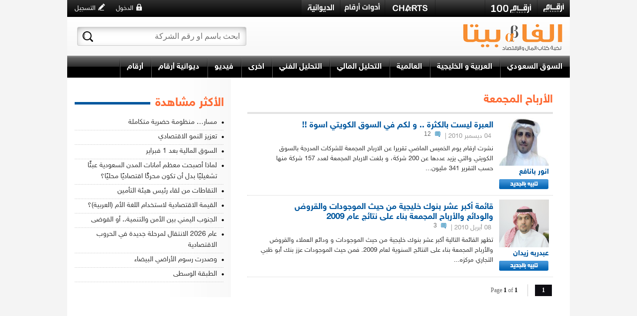

--- FILE ---
content_type: text/html; charset=utf-8
request_url: https://alphabeta.argaam.com/article/listbytags/1610/%EF%BF%BD%EF%BF%BD%EF%BF%BD%EF%BF%BD%EF%BF%BD%EF%BF%BD%EF%BF%BD%EF%BF%BD%EF%BF%BD%EF%BF%BD%EF%BF%BD%EF%BF%BD%EF%BF%BD%EF%BF%BD-%EF%BF%BD%EF%BF%BD%EF%BF%BD%EF%BF%BD%EF%BF%BD%EF%BF%BD%EF%BF%BD%EF%BF%BD%EF%BF%BD%EF%BF%BD%EF%BF%BD%EF%BF%BD%EF%BF%BD%EF%BF%BD/1
body_size: 13236
content:


<input type="hidden" id="AccountsPortalURL" value="https://accounts.argaam.com" />


<!DOCTYPE html>
<html>
<head>

    <meta http-equiv="Content-Type" content="text/html; charset=UTF-8" />
    <meta name="description" content="المقالات المتعلقة بـ الأرباح المجمعة" />

    <title> ألفابيتا : المقالات المتعلقة بـ  الأرباح المجمعة</title>


    


    <link rel="shortcut icon" href="/favicon.ico" />
    <link href="/content/StyleSheet-29-Apr-2014.css" rel="stylesheet" type="text/css" />
    

    <script src="//ajax.googleapis.com/ajax/libs/jquery/1.7.2/jquery.min.js" type="text/javascript"></script>
    
    
    


    
    <!--[if lte IE 8]>
<link rel="stylesheet" type="text/css" href="../../../content/ie8.css" />
   <![endif]-->
    <!-- Google Tag Manager -->


    <script>

        // Page Meta
        var DMP_PageType = 'Section';
        var DMP_PageTitle = " ألفابيتا : المقالات المتعلقة بـ  " + Model.Tag.Name;
        var DMP_PageKeywords = " ألفابيتا : المقالات المتعلقة بـ  " + Model.Tag.Name;
        var DMP_PageDescription = " ألفابيتا : المقالات المتعلقة بـ  " + Model.Tag.Name;
        // Page Categories
        var DMP_PageCategory_1 = 'Tag listing';
</script>

     

<script type="text/javascript">

var dataLayerEvent = {
    site_language: "ar",
    site_market: "sa",
    site_scope: "Alphabeta",
    site_platform: "desktop",
    site_version: "free",
    user_logged_in: "guest",
    user_id: "",
    argaamis: "",
    user_email: '',
    user_phone: '',
    user_rank: "",
    page_type: 'article',
    page_content_classification :"free",
    page_category: typeof DMP_PageCategory_1 !== 'undefined' ? DMP_PageCategory_1 : "",
    page_subcategory: typeof DMP_PageSubCategory_1 !== 'undefined' ? DMP_PageSubCategory_1 : "",
    page_title: typeof DMP_PageTitle !== 'undefined' ? window.DMP_PageTitle : "",
    page_id: "1",
    page_entitled: "open"
};




window.addEventListener('packageupdated', function (event) {
    const packageName = event.detail.packageName;
    dataLayerEvent.site_version = packageName;
    window.dataLayer.push(dataLayerEvent);
});

 var dataLayer = [];
 window.dataLayer.push(dataLayerEvent);
 dataLayer.push({ 'projectname': 'Alphabeta' });

 (function (w, d, s, l, i) {
     w[l] = w[l] || []; w[l].push({
         'gtm.start':
      new Date().getTime(), event: 'gtm.js'
     }); var f = d.getElementsByTagName(s)[0],
     j = d.createElement(s), dl = l != 'dataLayer' ? '&l=' + l : ''; j.async = true; j.src =
     'https://www.googletagmanager.com/gtm.js?id=' + i + dl; f.parentNode.insertBefore(j, f);
 })(window, document, 'script', 'dataLayer', 'GTM-W55V5W');

</script>
    <!-- End Google Tag Manager -->
</head>

<body data-twttr-rendered="true" class="bg-from-ad">

    <div class="ad-container">
        <div class="ad-holder left">
                    <div id='alphabeta-HP-160x600-Left' class="ad-align-center">
            <!-- BEGIN JS TAG - AlphaBeta - 160x600 < - DO NOT MODIFY -->
            <SCRIPT SRC="https://secure.adnxs.com/ttj?id=12657435&cb=[CACHEBUSTER]&PSA=0" TYPE="text/javascript"></SCRIPT>
            <!-- END TAG -->
        </div>


        </div>
        <div class="ad-holder right">
                    <div id='alphabeta-HP-160x600-Right' class="ad-align-center">
            <!-- BEGIN JS TAG - AlphaBeta - 160x600 < - DO NOT MODIFY -->
            <SCRIPT SRC="https://secure.adnxs.com/ttj?id=12657434&cb=[CACHEBUSTER]&PSA=0" TYPE="text/javascript"></SCRIPT>
            <!-- END TAG -->
        </div>


        </div>
    </div>

    <!-- Google Tag Manager (noscript) -->
    <noscript>
        <iframe src="https://www.googletagmanager.com/ns.html?id=GTM-W55V5W"
            height="0" width="0" style="display: none; visibility: hidden"></iframe>
    </noscript>
    <!-- End Google Tag Manager (noscript) -->
    <!-- Start Alexa Certify Javascript -->
    <script type="text/javascript">
        _atrk_opts = { atrk_acct: "zp27j1a8Dy00aF", domain: "argaam.com", dynamic: true };
        (function () { var as = document.createElement('script'); as.type = 'text/javascript'; as.async = true; as.src = ('https:' == document.location.protocol ? 'https://' : 'http://') + 'd31qbv1cthcecs.cloudfront.net/atrk.js'; var s = document.getElementsByTagName('script')[0]; s.parentNode.insertBefore(as, s); })();
    </script>
    <noscript>
        <img src="https://d5nxst8fruw4z.cloudfront.net/atrk.gif?account=zp27j1a8Dy00aF" style="display: none" height="1" width="1" alt="" /></noscript>
    <!-- End Alexa Certify Javascript -->

    <div id="LoginPopup" style="background-color: Black">
    </div>




    <script type="text/javascript">

         <!--            //--><![CDATA[//><!—
    function searchArticles() {

        var keyword = $.trim($('#SearchKeywordTxt').val());
        if (keyword == "" || keyword == "البحث...") {
            return false;
        }
        keyword = encodeURIComponent(keyword);
        var url = '/article/search/all/1' + "?keyword=" + keyword;
        window.location = url;
        return false;

        }



        // Login section  start 

        function isSpaceKey(evt) {

            evt = evt ? evt : window.event;
            evtkey = (evt.keyCode || evt.which); //keyCode, charCode, which

            if (evtkey == 32) {

                return false;
            } else {

                return true;
            }
        }


        function EnableBody() {
            jQuery('body').removeAttr('disabled');
        }


        function ShowWaitingCursorOnLogin() {
            jQuery('body').css('cursor', 'wait');
            jQuery("#btnLogin").css('cursor', 'wait');
            jQuery("#LoginPopup").css('cursor', 'wait');
        }

        function HideLoginPopup() {
            $('#divLoginPopup').hide();
            EnableScroll();
        }

        function DisableScroll() {
            document.body.scroll = "no";
            document.body.style.overflow = "hidden";
            document.body.scrollIntoView(100);

        }

        function EnableScroll() {
            document.body.scroll = "yes";
            document.body.style.overflow = "visible";

        }

        function ShowLoginPopUp(actionURL, pageRequiresAuthentication, returnURL, successCBFunction, failureCBFunction, fromHomePage) {
            debugger

            var portalUrl = $("#AccountsPortalURL").val();
            //var baseURL = window.location.protocol + "//" + window.location.host + "/";
            var baseURL = returnURL;
            var lang = $("#cLanguageIDWithMarket").val();
            if (portalUrl != null && portalUrl != undefined) {
                window.location.href = portalUrl + '/authenticate/ar?refferalUrl=' + baseURL+'&app=alphabeta';
            }
        }

        function onLoginSuccess() {
            window.location.reload();
            //window.location.href = window.location.href ;
        }


        function defaultSuccessAction(data) {
            //debugger;
            if (data == "success") {
                //    //window.location.reload(true);
                window.location.href = window.location.href;
                //    //alert("Success callback called successfully.");
            }
        }

        function defaultFailureAction(xhr, status, error) {
            //debugger;
            //alert('your request cannnot be processed at this moment. please try again later');
        }

        function LoginArgaam(successCB, failureCB) {
            if (!$("#frmLogin").valid()) {
                return false;
            }
            var actionUrl = '/account/validateloginargaam';

            var idOfloginErrMsgDiv = "#LoginError";

            var formData = $("#frmLogin").serialize();

            DisableBody();
            ShowWaitingCursorOnLogin();
            $.ajax({
            type: 'POST',
                url: actionUrl,
                data: formData,
                success: function (status) {
                    if (status != "ok") {

                        EnableBody();
                        HideWaitingCursorOnLogin();
                        $(idOfloginErrMsgDiv).html(status);

                        var idOftxtPassword = "#txtPassword";
                        $(idOftxtPassword).val("");
                        $(idOftxtPassword).focus();
                    }
                    else {

                        LoginUser('/account/loginargaam',
                        //SuccessCallback
                            successCB,
                        //FailureCallback
                            failureCB);
                    }
                    return false;
                },
                error: function (jqXHR, textStatus, errorThrown) {
                    if (jqXHR.readyState != 0) {
                        EnableBody();
                        HideWaitingCursorOnLogin();
                        alert('error occurred');
                    }
                }
                , async: false

            });

            return false;
        }


        function updateFollowButtons(auterIds) {
            var userId = $("#logonedUserID").val();
            if (userId == "") {
                return;
            }

            var callUrl = '/account/getuserfollowstatus/' + userId + '/' + auterIds;

            $.ajax({
            url: callUrl,
                cache: false,
                async: true,
                success: function (data) {
                    updatefollowBtnStatus(data);

                }
            })
        }

        function updatefollowBtnStatus(data) {
            var authorIDs = data.split(",");
            for (var i = 0; i < authorIDs.length; i++) {
                var followBtnID = "FollowBtn_" + authorIDs[i];
                var newBtnValue = "ايقاف التنبيهات"; // stop following
                var newBtnClassValue = "UnFollow";

                $("[ id = " + followBtnID + "]").val(newBtnValue);
                $("[ id = " + followBtnID + "]").attr("class", newBtnClassValue);

            }
        }


        function HideWaitingCursorOnLogin() {
            jQuery('body').css('cursor', '');
            jQuery("#btnLogin").css('cursor', '');
            jQuery("#LoginPopup").css('cursor', '');
        }


        function DisableBody() {
            jQuery('body').attr('disabled', 'disabled');
        }


        function LoginUser(loginUrl, successCallback, failureCallback) {

            var actionUrl = loginUrl;
            var formData = $("#frmLogin").serialize();

            $.ajax({
            url: actionUrl,
                type: 'POST',
                data: formData,
                dataType: "text",
                success: function (data) {
                    if (data == "success") {
                        //HideLoginPopup();
                        if (successCallback != undefined) {
                            successCallback(data);
                        } else {
                            defaultSuccessAction(data);
                        }
                    }
                    else {
                        defaultFailureAction(data);
                    }

                },
                error: function (jqXHR, textStatus, errorThrown) {
                    if (jqXHR.readyState != 0) {
                        alert('your request cannnot be processed at this moment. please try again later');
                    }
                }
            });

        }

        function afterLoginJJFnForCommentSection() {
            HideLoginPopup();
            EnableBody();
            HideWaitingCursorOnLogin();
            RefreshUserInfo();
            if ($("#comment-user-details").length > 0 && $("#comment-user-details").is(":visible")) {
                LoadComments();
                $("#comment").focus();
            }
        }


        //login section end



        function RefreshUserInfo() {
            var divcon = $("#LoginInfoDiv");
            var callUrl = '/account/loginuserinfosection'
        $.ajax({
            url: callUrl,
            cache: false,
            async: true,
            success: function (html) {
                    divcon.html(html);
                }
            })
        if ($("#comment-user-details").length > 0 && $("#comment-user-details").is(":visible")) {
                RefreshCommentUserInfo();
            }
        }

        //obsolete
        function ShowLogin(url) {
            window.location = '/account/login' + '?url=' + url;
            return false;
        }


        function login(callBackFn) {
            // this is dummy fn . Todo : need to load login page later
            var callUrl = '/account/login';
        $.ajax({
            url: callUrl,
            cache: false,
            async: true,
            success: function (html) {
                    RefreshUserInfo();
                    if (typeof callBackFn !== "undefined") {
                        callBackFn();
                    }
                }
            })
        return false;
        }

        function loginOff(callBackFn) {
            var callUrl = '/account/logoff';
        $.ajax({
            url: callUrl,
            cache: false,
            async: true,
            success: function (html) {
                    //RefreshUserInfo();
                    if (typeof callBackFn !== "undefined") {
                        callBackFn();
                    }
                    window.location.reload();

                }
            })
        return false;
        }

        function RefreshCommentUserInfo() {
            var divcon = $("#comment-user-details");
            var callUrl = "/account/loginuserinfoincommentsection";
        $.ajax({
            url: callUrl,
            cache: false,
            async: true,
            success: function (html) {
                    divcon.html(html);
                }
            })
        }

        function Logout() {
            debugger
            var portalUrl = $("#AccountsPortalURL").val();
            var baseURL = window.location.protocol + "//" + window.location.host + "/";
            var userIDGUID = $(".UserIDGUID").val();
            if (portalUrl != null && portalUrl != undefined) {
                window.location.href = portalUrl + '/logout?refferalUrl=' + baseURL + '&uniqueIdentifier=' + userIDGUID;
            }
        }



    //--><!]]>
    </script>


    <script type="text/javascript">

         <!--            //--><![CDATA[//><!—

    // this codebolock is here just to handle ie7 . Othere wise , it should be in login popup section.


    window.fbAsyncInit = function () {
            FB.init({
            appId: '1447751245514338',
            status: true, cookie: false, xfbml: true, oauth: true, version: 'v3.1'
            });
        };

        function afterFacebookConnect() {
            FB.getLoginStatus(function (response) {
                if (response.status == 'connected') {
                    onConnectedToFacebookNew(response.authResponse.accessToken);
                } else {
                    // user clicked Cancel
                }
            });
        };

        function onConnectedToFacebookNew(token) {
            var Url = '/account/loginfromfacebook/?token=' + token;
        $.ajax({
            url: Url,
            cache: false,
            async: true,
            success: function (html) {
                    onLoginSuccess();
                },
            error: function (xhr, ajaxOptions, thrownError) {
                    onLoginSuccess();
                }
            })
    }

        function fbButtonClick() {
            FB.login(function (response) {
                afterFacebookConnect();
                return false;
                // handle the response
            }, { scope: 'email' });
        }



        function twitterClick() {
            window.open("/account/twitterlogin?twitterauth=true", "TwitterLoginWindow", "width=800,height=700,left=150,top=100,scrollbar=no,resize=no");
            return false;
        }

        function googleClick() {
            window.open("/account/googlelogin?googleauth=true", "GoogleLoginWindow", "width=800,height=400,left=150,top=100,scrollbar=no,resize=no");
            return false;
        };

    //--><!]]>
    </script>


    <div class="site-container">
        <div class="takeover-banner-container">
            <div id="banner-wallpaper-takeover-right" class="right-banner">
            </div>

            <div id="banner-wallpaper-takeover-left" class="left-banner">
            </div>
        </div>

        <div class="master-header">
            <div class="top">
                <div class="data-continer">
                    <div class="links pull-right">
                        <ul>
                            <li class="argaam"><a target="_blank" href="http://gulf.argaam.com" title="ارقام"></a></li>
                            <li class="argaam top-argaam100"><a href="https://www.argaam.com/ar/argaam-100/" title="Argaam 100"></a></li>
                            <li class="argaam argaam__macro"><a href="https://macro.argaam.com/ar" title="Machro"></a></li>
                            <li class="argaam argaam__charts"><a href="https://argaamcharts.com"></a></li>
                            <li class="toolslogo "><a href="https://tools.argaam.com/ar"></a></li>
                            <li class="streamer"><a target="_blank" href="https://www.argaam.com/streamer" title="ديوانية أرقام"></a></li>
                            
                            
                            


                        </ul>
                    </div>
                    <div class="action-pannel pull-left">




<input value="" class="UserIDGUID" type="hidden" />

<div class="register pull-left">
        <i></i>

        <a href="https://accounts.argaam.com/register/ar?refferalUrl=https://alphabetaqa.edanat.com/appalphabeta">التسجيل</a>

    </div>
    <div class="login pull-left ml-22">
        <i></i>
        <a onclick="javascript:ShowLoginPopUp('/account/loginargaam', false, 'https://alphabeta.argaam.com' , defaultSuccessAction , defaultFailureAction, true);">الدخول</a>
        <input type="hidden" id="logonedUserID" value='' />
    </div>
      


<script type="text/javascript">
    if (navigator.userAgent.indexOf("MSIE 10") > -1) {
        $('.top-container .user-info').css({ 'padding-top': '3px' });
    }

    if (navigator.userAgent.indexOf("MSIE 9") > -1) {
        $('.top-container .user-info').css({ 'padding-top': '3px' });
    }
    //function Logout() {
    //    var portalUrl = $("#AccountsPortalURL").val();
    //    var baseURL = window.location.protocol + "//" + window.location.host + "/";
    //    var userIDGUID = $(".UserIDGUID").val();
    //    if (portalUrl != null && portalUrl != undefined) {
    //        window.location.href = portalUrl + '/logout?refferalUrl=' + baseURL + '&uniqueIdentifier=' + userIDGUID;
    //    }
    //}

</script>
                    </div>
                </div>
            </div>
            <div class="head">
                <div class="data-continer">
                    <a href="/" class="logo"></a>
                    <!-- start  search section -->
                    <div class="scm-section pull-left">
                        <div id="searchbar" class="search-container pull-left">
                            <form method="get" action="javascript:searchArticles();">
                                <input id="SearchKeywordTxt" type="text" placeholder="ابحث باسم او رقم الشركة">
                                <button value="SearchBtn" type="button" onclick="return searchArticles();" title="Search أرقام ديجيتال" class="search"></button>
                            </form>
                        </div>
                    </div>
                    <!-- end  search section -->
                </div>
            </div>
            <div class="leaderboard-banner">
                
            </div>
        </div>
        <!-- master-header close -->

        <div class="header-horizontal">

    <ul class="hot-topics" id="hottopics"> 
            <li>
            <a class="" href="/article/listbycategory/1/السوق السعودي/1" >السوق السعودي </a>
            </li>
            <li>
            <a class="" href="/article/listbycategory/2/%d8%a7%d9%84%d8%a7%d8%b3%d9%88%d8%a7%d9%82%20%d8%a7%d9%84%d8%ae%d9%84%d9%8a%d8%ac%d9%8a%d8%a9%20%d9%88%d8%a7%d9%84%d8%b9%d8%b1%d8%a8%d9%8a%d8%a9/1" >العربية و الخليجية  </a>
            </li>
            <li>
            <a class="" href="/article/listbycategory/3/العالمية/1" >العالمية </a>
            </li>
            <li>
            <a class="" href="/article/listbytags/78027/%d8%a7%d9%84%d8%aa%d8%ad%d9%84%d9%8a%d9%84-%d8%a7%d9%84%d9%85%d8%a7%d9%84%d9%8a/1" >التحليل المالي </a>
            </li>
            <li>
            <a class="" href="/article/listbytags/1444/%d8%a7%d9%84%d8%aa%d8%ad%d9%84%d9%8a%d9%84-%d8%a7%d9%84%d9%81%d9%86%d9%8a/1" >التحليل الفني </a>
            </li>
            <li>
            <a class="" href="/article/listbycategory/7/اخرى/1" >اخرى </a>
            </li>
            <li>
            <a class="" href="/article/allvideos/1" >فيديو </a>
            </li>
            <li>
            <a class="" href="https://www.argaam.com/streamer" >ديوانية أرقام </a>
            </li>
            <li>
            <a class="" href="http://www.argaam.com" >أرقام </a>
            </li>

    </ul>

        </div>
        <div id="wrapper">
                    <div id='alphabeta-HP-1000x60' class="ad-align-center">
            <!-- BEGIN JS TAG - AlphaBeta - 1000x60 < - DO NOT MODIFY -->
            <SCRIPT SRC="https://secure.adnxs.com/ttj?id=12657432&cb=[CACHEBUSTER]&PSA=0" TYPE="text/javascript"></SCRIPT>
            <!-- END TAG -->
        </div>


            

            <div class="main-container">
                

<script>

    function FollowBtnClick(contributorID, noOfFollowers, followBtnID, noOfFollowersValID) {
        //debugger;

        var isAnonymous = false;
        var userId = $("#logonedUserID").val();
        if (userId == "") {
            isAnonymous = true;
        }
        if (isAnonymous) {
            var urlLogin = '/account/loginargaam';
            ShowLoginPopUp(urlLogin, false, '/article/listbytags/1610/&#239;&#191;&#189;&#239;&#191;&#189;&#239;&#191;&#189;&#239;&#191;&#189;&#239;&#191;&#189;&#239;&#191;&#189;&#239;&#191;&#189;&#239;&#191;&#189;&#239;&#191;&#189;&#239;&#191;&#189;&#239;&#191;&#189;&#239;&#191;&#189;&#239;&#191;&#189;&#239;&#191;&#189;-&#239;&#191;&#189;&#239;&#191;&#189;&#239;&#191;&#189;&#239;&#191;&#189;&#239;&#191;&#189;&#239;&#191;&#189;&#239;&#191;&#189;&#239;&#191;&#189;&#239;&#191;&#189;&#239;&#191;&#189;&#239;&#191;&#189;&#239;&#191;&#189;&#239;&#191;&#189;&#239;&#191;&#189;/1', defaultSuccessAction, defaultFailureAction, true);
        } else {
            if ($("#" + followBtnID).attr("value") == "تنبيه بجديد الكاتب") { //Follow
                //Follow Author
                var answer = confirm("سيصلك تنبيه بجديد الكاتب عبر البريد الالكتروني")
                if (!answer) {
                    return false;
                }
                var callUrl = "/author/followauthor/" + contributorID;
                var addVal = 1;
                var newBtnValue = "ايقاف التنبيهات"; // stop following
                var newBtnClassValue = "UnFollow";
                FollowButtonCall(callUrl, newBtnValue, addVal, newBtnClassValue, noOfFollowers, followBtnID, noOfFollowersValID)
            } else {
                //Unfollow Author
                var callUrl = "/author/unfollowauthor/" + contributorID;
                var addVal = -1;
                var newBtnValue = "تنبيه بجديد الكاتب"; //Follow
                var newBtnClassValue = "Follow";
                FollowButtonCall(callUrl, newBtnValue, addVal, newBtnClassValue, noOfFollowers, followBtnID, noOfFollowersValID)
            }
        }
    }
    function FollowButtonCall(callUrl, newBtnValue, addVal, newBtnClassValue, glNumberOfFollowers, followBtnID, noOfFollowersValID) {

        $.ajax({
            url: callUrl,
            cache: false,
            async: true,
            success: function (html) {
                $("[ id = " + followBtnID + "]").val(newBtnValue);
                $("[ id = " + followBtnID + "]").attr("class", newBtnClassValue);
                glNumberOfFollowers = glNumberOfFollowers + addVal;
                $("[ id = " + noOfFollowersValID + "]").text(glNumberOfFollowers);
            },
            error: function (xhr, ajaxOptions, thrownError) {
                alert(xhr.responseText);
                alert(thrownError);
            }
        })
        return false;
    }
</script>


<div id="container">
    <div id="content" class="section archive-page">
	    <div class="header-page-title">
	        <h1>الأرباح المجمعة</h1>
        </div>
	    <div id="archive-posts" class="news-archive-container"> 
	        <ul class="hfeed posts-quick clearfix">		
                    
                    <li class="post-23867 post type-post status-publish format-standard hentry category-is-uncategorized tag-- tag--- clearfix">
            			<div class="entry-thumbnails">
			                <a class="entry-thumbnails-link" href="/article/detail/23867/%d8%a7%d9%84%d8%b9%d8%a8%d8%b1%d8%a9-%d9%84%d9%8a%d8%b3%d8%aa-%d8%a8%d8%a7%d9%84%d9%83%d8%ab%d8%b1%d8%a9-%d9%88-%d9%84%d9%83%d9%85-%d9%81%d9%8a-%d8%a7%d9%84%d8%b3%d9%88%d9%82-%d8%a7%d9%84%d9%83%d9%88%d9%8a%d8%aa%d9%8a-%d8%a7%d8%b3%d9%88%d8%a9">
                                <img src="https://s3-eu-west-1.amazonaws.com/content.argaamnews.com/026444fc-4b2b-40cd-b914-6124be12ed1a.jpg" title="انور بانافع" alt="انور بانافع">
                            </a>
                            <div class="author-in-listbycategory">
                                <span class="author-name">
                                    <a href="/author/detail/27">انور بانافع</a>
                                </span>
                                 
                               <div class="follow-author-btn">
                                <span class="no-of-followers" id="no-of-followers-Val_27">50</span>
                                <input type="button" onclick="FollowBtnClick(27, 50, 'FollowBtn_27', 'no-of-followers-Val_27');" value ="تنبيه بجديد الكاتب" class="Follow" name="FollowBtn_27" id="FollowBtn_27">
                            </div>
                            </div>
                        </div>
                        <h3 class="entry-title">
                            <a href="/article/detail/23867/%d8%a7%d9%84%d8%b9%d8%a8%d8%b1%d8%a9-%d9%84%d9%8a%d8%b3%d8%aa-%d8%a8%d8%a7%d9%84%d9%83%d8%ab%d8%b1%d8%a9-%d9%88-%d9%84%d9%83%d9%85-%d9%81%d9%8a-%d8%a7%d9%84%d8%b3%d9%88%d9%82-%d8%a7%d9%84%d9%83%d9%88%d9%8a%d8%aa%d9%8a-%d8%a7%d8%b3%d9%88%d8%a9" rel="bookmark">العبرة ليست بالكثرة .. و لكم في السوق الكويتي اسوة !!</a>
                        </h3>
                        <div class="entry-summary">
            				<div class="entry-info">
					            <abbr class="published" title="">04 ديسمبر 2010</abbr> | <span class="comment-count"><img alt="" src="/content/images/blank.gif"> <span>12</span></span>
				            </div>
                           نشرت ارقام يوم الخميس الماضي&#160;تقريرا عن الارباح المجمعة للشركات المدرجة بالسوق الكويتي والتي يزيد عددها عن 200 شركة، و بلغت الارباح المجمعة لعدد 157 شركة منها حسب التقرير 341 مليون...
				            <p class="quick-read-more"><a href="/article/detail/23867/%d8%a7%d9%84%d8%b9%d8%a8%d8%b1%d8%a9-%d9%84%d9%8a%d8%b3%d8%aa-%d8%a8%d8%a7%d9%84%d9%83%d8%ab%d8%b1%d8%a9-%d9%88-%d9%84%d9%83%d9%85-%d9%81%d9%8a-%d8%a7%d9%84%d8%b3%d9%88%d9%82-%d8%a7%d9%84%d9%83%d9%88%d9%8a%d8%aa%d9%8a-%d8%a7%d8%b3%d9%88%d8%a9" title="">Continue Reading...	</a></p>
			            </div>	
		            </li>
                                
                    
                    <li class="post-12232 post type-post status-publish format-standard hentry category-is-uncategorized tag-- tag--- clearfix">
            			<div class="entry-thumbnails">
			                <a class="entry-thumbnails-link" href="/article/detail/12232/%d9%82%d8%a7%d8%a6%d9%85%d8%a9-%d8%a3%d9%83%d8%a8%d8%b1-%d8%b9%d8%b4%d8%b1-%d8%a8%d9%86%d9%88%d9%83-%d8%ae%d9%84%d9%8a%d8%ac%d9%8a%d8%a9-%d9%85%d9%86-%d8%ad%d9%8a%d8%ab-%d8%a7%d9%84%d9%85%d9%88%d8%ac%d9%88%d8%af%d8%a7%d8%aa-%d9%88%d8%a7%d9%84%d9%82%d8%b1%d9%88%d8%b6-%d9%88%d8%a7%d9%84%d9%88%d8%af%d8%a7%d8%a6%d8%b9-%d9%88%d8%a7%d9%84%d8%a3%d8%b1%d8%a8%d8%a7%d8%ad-%d8%a7%d9%84%d9%85%d8%ac%d9%85%d8%b9%d8%a9-%d8%a8%d9%86%d8%a7%d8%a1-%d8%b9%d9%84%d9%89-%d9%86%d8%aa%d8%a7%d8%a6%d8%ac-%d8%b9%d8%a7%d9%85-2009">
                                <img src="https://s3-eu-west-1.amazonaws.com/content.argaamnews.com/008d7982-3236-431c-b8f2-4a6878537605.jpg" title="عبدربه زيدان" alt="عبدربه زيدان">
                            </a>
                            <div class="author-in-listbycategory">
                                <span class="author-name">
                                    <a href="/author/detail/31">عبدربه زيدان</a>
                                </span>
                                 
                               <div class="follow-author-btn">
                                <span class="no-of-followers" id="no-of-followers-Val_31">97</span>
                                <input type="button" onclick="FollowBtnClick(31, 97, 'FollowBtn_31', 'no-of-followers-Val_31');" value ="تنبيه بجديد الكاتب" class="Follow" name="FollowBtn_31" id="FollowBtn_31">
                            </div>
                            </div>
                        </div>
                        <h3 class="entry-title">
                            <a href="/article/detail/12232/%d9%82%d8%a7%d8%a6%d9%85%d8%a9-%d8%a3%d9%83%d8%a8%d8%b1-%d8%b9%d8%b4%d8%b1-%d8%a8%d9%86%d9%88%d9%83-%d8%ae%d9%84%d9%8a%d8%ac%d9%8a%d8%a9-%d9%85%d9%86-%d8%ad%d9%8a%d8%ab-%d8%a7%d9%84%d9%85%d9%88%d8%ac%d9%88%d8%af%d8%a7%d8%aa-%d9%88%d8%a7%d9%84%d9%82%d8%b1%d9%88%d8%b6-%d9%88%d8%a7%d9%84%d9%88%d8%af%d8%a7%d8%a6%d8%b9-%d9%88%d8%a7%d9%84%d8%a3%d8%b1%d8%a8%d8%a7%d8%ad-%d8%a7%d9%84%d9%85%d8%ac%d9%85%d8%b9%d8%a9-%d8%a8%d9%86%d8%a7%d8%a1-%d8%b9%d9%84%d9%89-%d9%86%d8%aa%d8%a7%d8%a6%d8%ac-%d8%b9%d8%a7%d9%85-2009" rel="bookmark">قائمة أكبر عشر بنوك خليجية من حيث الموجودات والقروض والودائع والأرباح المجمعة بناء على نتائج عام 2009</a>
                        </h3>
                        <div class="entry-summary">
            				<div class="entry-info">
					            <abbr class="published" title="">08 أبريل 2010</abbr> | <span class="comment-count"><img alt="" src="/content/images/blank.gif"> <span>3</span></span>
				            </div>
                           تظهر القائمة التالية أكبر عشر بنوك خليجية من حيث الموجودات و ودائع العملاء والقروض والأرباح المجمعة بناء على النتائج السنوية لعام 2009.
فمن حيث الموجودات عزز بنك أبو ظبي التجاري مركزه...
				            <p class="quick-read-more"><a href="/article/detail/12232/%d9%82%d8%a7%d8%a6%d9%85%d8%a9-%d8%a3%d9%83%d8%a8%d8%b1-%d8%b9%d8%b4%d8%b1-%d8%a8%d9%86%d9%88%d9%83-%d8%ae%d9%84%d9%8a%d8%ac%d9%8a%d8%a9-%d9%85%d9%86-%d8%ad%d9%8a%d8%ab-%d8%a7%d9%84%d9%85%d9%88%d8%ac%d9%88%d8%af%d8%a7%d8%aa-%d9%88%d8%a7%d9%84%d9%82%d8%b1%d9%88%d8%b6-%d9%88%d8%a7%d9%84%d9%88%d8%af%d8%a7%d8%a6%d8%b9-%d9%88%d8%a7%d9%84%d8%a3%d8%b1%d8%a8%d8%a7%d8%ad-%d8%a7%d9%84%d9%85%d8%ac%d9%85%d8%b9%d8%a9-%d8%a8%d9%86%d8%a7%d8%a1-%d8%b9%d9%84%d9%89-%d9%86%d8%aa%d8%a7%d8%a6%d8%ac-%d8%b9%d8%a7%d9%85-2009" title="">Continue Reading...	</a></p>
			            </div>	
		            </li>
                                


		    </ul><!-- .posts-quick -->	    
    	</div><!-- #archive-posts -->

        <script type='text/javascript'>
            $(document).ready(function () {
                updateFollowButtons('27$31');
            });
        </script>

        <div class="wp-pagenavi">
<div class="page-component-frame" style=&#39;display:none;&#39; >


    <div class="pager-frame-new" id="pager-next-previuos"> 

    </div>
    

        <ul>
                        <li class="page-component-frame-active">1</li>

        </ul>
    
        <div class="pager-frame-new" id="pager-next-previuos">

        </div>
    
            <span class="pager-page-indicator">
                 Page <span>1</span> of <span>1</span>

        </span>

</div>

        </div> 
    </div><!-- #content -->
</div><!-- container -->




<div id="secondary" class="aside main-aside sidebar">
    <ul class="xoxo">

        <li id="most-viewed" class="widgetcontainer clearfix">

            
<span class="text-title-container">
                <span class="text-title">
                    <h2>الأكثر مشاهدة</h2>
                </span>
                <span class="title-bg"></span>
            </span>
<ul class="related_post">
        	<li><a href="/article/detail/111632/%d9%85%d8%b3%d8%a7%d8%b1-%d9%85%d9%86%d8%b8%d9%88%d9%85%d8%a9-%d8%ad%d8%b6%d8%b1%d9%8a%d8%a9-%d9%85%d8%aa%d9%83%d8%a7%d9%85%d9%84%d8%a9" >مسار… منظومة حضرية متكاملة</a></li>
        	<li><a href="/article/detail/111587/%d8%aa%d8%b9%d8%b2%d9%8a%d8%b2-%d8%a7%d9%84%d9%86%d9%85%d9%88-%d8%a7%d9%84%d8%a7%d9%82%d8%aa%d8%b5%d8%a7%d8%af%d9%8a" >تعزيز النمو الاقتصادي</a></li>
        	<li><a href="/article/detail/111626/%d8%a7%d9%84%d8%b3%d9%88%d9%82-%d8%a7%d9%84%d9%85%d8%a7%d9%84%d9%8a%d8%a9-%d8%a8%d8%b9%d8%af-1-%d9%81%d8%a8%d8%b1%d8%a7%d9%8a%d8%b1" >السوق المالية بعد 1 فبراير</a></li>
        	<li><a href="/article/detail/111577/%d9%84%d9%85%d8%a7%d8%b0%d8%a7-%d8%a3%d8%b5%d8%a8%d8%ad%d8%aa-%d9%85%d8%b9%d8%b8%d9%85-%d8%a3%d9%85%d8%a7%d9%86%d8%a7%d8%aa-%d8%a7%d9%84%d9%85%d8%af%d9%86-%d8%a7%d9%84%d8%b3%d8%b9%d9%88%d8%af%d9%8a%d8%a9-%d8%b9%d8%a8%d8%a6%d9%8b%d8%a7-%d8%aa%d8%b4%d8%ba%d9%8a%d9%84%d9%8a%d9%8b%d8%a7-%d8%a8%d8%af%d9%84-%d8%a3%d9%86-%d8%aa%d9%83%d9%88%d9%86-%d9%85%d8%ad%d8%b1%d9%83%d9%8b%d8%a7-%d8%a7%d9%82%d8%aa%d8%b5%d8%a7%d8%af%d9%8a%d9%8b%d8%a7-%d9%85%d8%ad%d9%84%d9%8a%d9%8b%d8%a7" >لماذا أصبحت معظم أمانات المدن السعودية عبئًا تشغيليًا بدل أن تكون محركًا اقتصاديًا محليًا؟</a></li>
        	<li><a href="/article/detail/111585/%d8%a7%d9%84%d8%aa%d9%82%d8%a7%d8%b7%d8%a7%d8%aa-%d9%85%d9%86-%d9%84%d9%82%d8%a7%d8%a1-%d8%b1%d8%a6%d9%8a%d8%b3-%d9%87%d9%8a%d8%a6%d8%a9-%d8%a7%d9%84%d8%aa%d8%a3%d9%85%d9%8a%d9%86" >التقاطات من لقاء رئيس هيئة التأمين</a></li>
        	<li><a href="/article/detail/111631/%d8%a7%d9%84%d9%82%d9%8a%d9%85%d8%a9-%d8%a7%d9%84%d8%a7%d9%82%d8%aa%d8%b5%d8%a7%d8%af%d9%8a%d8%a9-%d9%84%d8%a7%d8%b3%d8%aa%d8%ae%d8%af%d8%a7%d9%85-%d8%a7%d9%84%d9%84%d8%ba%d8%a9-%d8%a7%d9%84%d8%a3%d9%85-%d8%a7%d9%84%d8%b9%d8%b1%d8%a8%d9%8a%d8%a9" >القيمة الاقتصادية لاستخدام اللغة الأم (العربية)؟ </a></li>
        	<li><a href="/article/detail/111597/%d8%a7%d9%84%d8%ac%d9%86%d9%88%d8%a8-%d8%a7%d9%84%d9%8a%d9%85%d9%86%d9%8a-%d8%a8%d9%8a%d9%86-%d8%a7%d9%84%d8%a3%d9%85%d9%86-%d9%88%d8%a7%d9%84%d8%aa%d9%86%d9%85%d9%8a%d8%a9-%d8%a3%d9%88-%d8%a7%d9%84%d9%81%d9%88%d8%b6%d9%89" >الجنوب اليمني بين الأمن والتنمية.. أو الفوضى</a></li>
        	<li><a href="/article/detail/111619/%d8%b9%d8%a7%d9%85-2026-%d8%a7%d9%84%d8%a7%d9%86%d8%aa%d9%82%d8%a7%d9%84-%d9%84%d9%85%d8%b1%d8%ad%d9%84%d8%a9-%d8%ac%d8%af%d9%8a%d8%af%d8%a9-%d9%81%d9%8a-%d8%a7%d9%84%d8%ad%d8%b1%d9%88%d8%a8-%d8%a7%d9%84%d8%a7%d9%82%d8%aa%d8%b5%d8%a7%d8%af%d9%8a%d8%a9" >عام 2026 الانتقال لمرحلة جديدة في الحروب الاقتصادية</a></li>
        	<li><a href="/article/detail/111594/%d9%88%d8%b5%d8%af%d8%b1%d8%aa-%d8%b1%d8%b3%d9%88%d9%85-%d8%a7%d9%84%d8%a3%d8%b1%d8%a7%d8%b6%d9%8a-%d8%a7%d9%84%d8%a8%d9%8a%d8%b6%d8%a7%d8%a1" >وصدرت رسوم الأراضي البيضاء</a></li>
        	<li><a href="/article/detail/111600/%d8%a7%d9%84%d8%b7%d8%a8%d9%82%d8%a9-%d8%a7%d9%84%d9%88%d8%b3%d8%b7%d9%89" >الطبقة الوسطى</a></li>

</ul>

        </li>   
    </ul>
    
</div>


            </div>
            <!-- main-->
            <div id="footer">

<div class="footer-links-container">
    <div class="footer-links">
        <h2>معلومات</h2>
        <ul>
            <li><i class="icon"></i><a title="أعلن معنا" href="http://gulf.argaam.com/advertise">أعلن معنا</a></li>
            <li><i class="icon"></i><a title="اتصل بنا"  href="/home/contactus">اتصل بنا</a></li>
            <li><i class="icon"></i><a title="حول اخبار 24" href="/home/aboutus">حول اخبار 24</a></li>
        </ul>
    </div>
    <div class="footer-links">
        <h2>خدمات اخرى</h2>
        <ul>
            <li><i class="icon"></i><a href="http://gulf.argaam.com" title="سوق الاسهم السعودي" target="_blank">سوق الاسهم السعودي</a></li>
            
            <li><i class="icon"></i><a href="https://www.argaam.com/streamer" title="ديوانية ارقام" target="_blank">ديوانية ارقام</a></li>
            <li><i class="icon"></i><a href="http://akhbaar24.argaam.com" target="_blank">اخبار 24 </a></li>
            <li><i class="icon"></i><a href="http://akhbaar24.argaam.com/sports" title="سبورت 24" target="_blank">سبورت 24</a></li>
        </ul>
    </div>
    
    <div class="footer-links apps-container">
            <div class="AppStoreOuter">
         
         <ul>
         <li><a href="https://itunes.apple.com/us/app/argaam/id412588115?mt=8" target="_blank" class="app-iphon"></a></li>
<li><a href="https://play.google.com/store/apps/details?id=com.argaam" target="_blank" class="app-andro"></a></li>



</ul>
         </div>
        </div>
   
</div>
<div class="footer-social-outer">
        <div class="footer-social">

        <div class="social-left">
        <ul>
          <li class="twitter-ar"> 
        <a href="http://twitter.com/argaam" target="_blank">
        <span class="part">
            <span class="icon twt__icon">
                <svg xmlns="http://www.w3.org/2000/svg"
                     id="Layer_1" data-name="Layer 1" viewBox="10 15 65 64" width="30" height="" fill="#fff">
                    <path d="m46.48,34.07l16.22-17.36h-3.77l-14.06,15.04-11.36-15.04h-12.32l16.72,22.48-16.93,18.1h3.66l14.86-15.89,11.88,15.89h12.6l-17.52-23.23Zm-20.17-14.89h6.04l26.43,35.45h-5.91L26.32,19.18Z"></path>
                </svg>
            </span>
        <span class="s-name pr__custom">ارقام</span>
        </span> 
       
        </a>
        </li>
         <li class="twitter-im"> 
        <a href="https://twitter.com/argaamIM" target="_blank">
        <span class="part">
            <span class="icon twt__icon">
                <svg xmlns="http://www.w3.org/2000/svg"
                     id="Layer_1" data-name="Layer 1" viewBox="10 15 65 64" width="30" height="" fill="#fff">
                    <path d="m46.48,34.07l16.22-17.36h-3.77l-14.06,15.04-11.36-15.04h-12.32l16.72,22.48-16.93,18.1h3.66l14.86-15.89,11.88,15.89h12.6l-17.52-23.23Zm-20.17-14.89h6.04l26.43,35.45h-5.91L26.32,19.18Z"></path>
                </svg>
            </span>
        <span class="s-name pr__custom">ارقام العالمية</span>
        </span> 
        
        </a>
        </li>


          <li class="flip-board">
        <a href="http://gulf.argaam.com/flipboard" target="_blank">
        <span class="part">
        <span class="icon"></span>
        <span class="s-name">فليبورد</span>
        </span> 
      </a>
        </li>
        <li class="f-mail">
        <a href="http://gulf.argaam.com/market/followcompanies/marketid/3/%D8%A7%D9%84%D8%B3%D8%B9%D9%88%D8%AF%D9%8A%D8%A9" target="_blank">
        <span class="part">
        <span class="icon"></span>
        <span class="s-name"> اشترك في خدمة التنبيهات</span>
        </span> 
    </a>
        </li>

      

       

        

      
        </ul>
       
        </div>


     

        </div>

        </div>
    <div class="copyright">
	Argaam.com حقوق النشر والتأليف © 2015، شركة أرقام بزنس إنفو , جميع الحقوق محفوظة
</div>

            </div>
            <!-- footer-->

        </div>
        <!-- wrapper-->
    </div>
    <!-- site-container -->

    

    <!-- BEGIN GOOGLE ANALYTICS CODE -->
    
    <!--END GOOGLE ANALYTICS CODE -->


    <!-- BEGIN EFFECTIVE MEASURE CODE ->
<!- COPYRIGHT EFFECTIVE MEASURE -->
    <script type="text/javascript">
        (function () {
            var em = document.createElement('script'); em.type = 'text/javascript'; em.async = true;
            em.src = ('https:' == document.location.protocol ? 'https://me-ssl' : 'http://me-cdn') + '.effectivemeasure.net/em.js';
            var s = document.getElementsByTagName('script')[0]; s.parentNode.insertBefore(em, s);
        })();
    </script>
    <noscript>
        <img src="//me.effectivemeasure.net/em_image" alt="" style="position: absolute; left: -5px;" />
    </noscript>
    <!--END EFFECTIVE MEASURE CODE -->



</body>
</html>


--- FILE ---
content_type: text/css
request_url: https://alphabeta.argaam.com/content/StyleSheet-29-Apr-2014.css
body_size: 39481
content:

/* globals */
body					{
	color:#333333; 
	font: 16px HelveticaNeueW23;
	/*background-image: url(images/alpha-beta-bg.jpg);*/
	background-repeat: no-repeat;
	background-position:center top;
	background-attachment: fixed;
	background-color:#F4F4F4;
}
html, body  { height: 100%; min-height: 100%; margin: 0; padding: 0; direction: rtl; unicode-bidi: embed; }
p  { line-height: 24px; margin: 0 0 1.25em; padding: 0; }

/* Hyperlinks */
a img  { border: none; }
a:focus, a:hover, a:active  { outline: none; }

* {
	margin:0;
	padding:0;
}
* :focus { outline: 0; }





a, a:link, a:visited	{ color: #00579E; text-decoration: none;  }
a:hover					{ }

blockquote				{ border-left: 2px solid #CCC; color: #666; padding: 5px 10px 1px; margin: 10px; font-style: normal; }
code					{ background: #EAEAEA; color: #333; font-family: Consolas, Monaco, Courier, monospace; font-size: 11px; margin: 1px 0; padding: 1px 3px; }
pre code				{ background: #322E2C; border: 1px solid #635957; color: #FFF; display: block; overflow: scroll; padding: 1.5em 1.75em; }

/* Headings */
h2, h3, h4, h5, h6  { }
h2  { font-size: 20px; }
h3  { font-size: 18px; }
h4  { font-size: 16px; }
h5  { font-size: 14px; }
h6  { font-size: 12px; }

/* Tables */
table  { border-collapse: collapse; border-spacing: 0; }
th, td  { padding: 5px; }

/* Embeded fonts */
@font-face {
	font-family: 'HelveticaNeueW23';
	src: url('customFonts/HelveticaNeueW23-Reg.eot'); /* FOR IEs */
	src: local('☺'), url('customfonts/HelveticaNeueW23-Reg.ttf') format('truetype'), url('customfonts/HelveticaNeueW23-Reg.woff') format('woff'), url('customfonts/HelveticaNeueW23-Reg.svg#HelveticaNeueLTArabic55Roman') format('svg'); /* for other web browsers */
	font-weight: normal;
	font-style: normal;
}
@font-face {
	font-family: 'HelveticaNeueW23';
	src: url('customFonts/HelveticaNeueW23-Bd.eot'); /* FOR IEs */
	src: local('☺'), url('customfonts/HelveticaNeueW23-Bd.ttf') format('truetype'), url('customfonts/HelveticaNeueW23-Bd.woff') format('woff'), url('customfonts/HelveticaNeueW23-Bd.svg#HelveticaNeueLTArabic55Roman') format('svg'); /* for other web browsers */
	font-weight: bold;
}

/* CLASSES FOR NEW HEADER */
ol, ul {
  list-style: none;
}

.icons-sprite, .master-header .top .links .argaam a, .master-header .top .links .streamer a, .master-header .top .links .alpha-beta a, .master-header .top .links .akhbaar24 a, .master-header .top .links .sports24 a, .master-header .top .links .digital a, .master-header .top .action-pannel .user-profile .name i, .master-header .top .action-pannel .user-profile .options .edit i, .master-header .top .action-pannel .user-profile .options .change-pass i, .master-header .top .action-pannel .user-profile .options .logout i, .master-header .top .action-pannel .register i, .master-header .top .action-pannel .login i, .master-header .top .action-pannel .favorite-market i, .master-header .head .logo, .master-header .head .search-container .search {
  background-image: url('images/icons-sprite-alphabeta-new.png');
  background-repeat: no-repeat;
}

.pull-left {
  float: left;
}

.pull-right {
  float: right;
}

.master-header {
  font-family: 'HelveticaNeueW23';
  color: #fff;
  background-color:#f7f7f7;
}
.master-header .ml-22 {
  margin-left: 22px;
}
.master-header .data-continer {
  margin: 0 auto;
}
.master-header .top {
  background: #2e2e2e; /* Old browsers */
background: -moz-linear-gradient(top,  #2e2e2e 0%, #000000 100%); /* FF3.6+ */
background: -webkit-gradient(linear, left top, left bottom, color-stop(0%,#2e2e2e), color-stop(100%,#000000)); /* Chrome,Safari4+ */
background: -webkit-linear-gradient(top,  #2e2e2e 0%,#000000 100%); /* Chrome10+,Safari5.1+ */
background: -o-linear-gradient(top,  #2e2e2e 0%,#000000 100%); /* Opera 11.10+ */
background: -ms-linear-gradient(top,  #2e2e2e 0%,#000000 100%); /* IE10+ */
background: linear-gradient(to bottom,  #2e2e2e 0%,#000000 100%); /* W3C */
  height: 34px;
  width:100%;
}
    .master-header .top .links {
        *width:520px;
    }
.master-header .top .links li {
  background: #434343; /* Old browsers */
background: -moz-linear-gradient(top,  #434343 0%, #000000 100%); /* FF3.6+ */
background: -webkit-gradient(linear, left top, left bottom, color-stop(0%,#434343), color-stop(100%,#000000)); /* Chrome,Safari4+ */
background: -webkit-linear-gradient(top,  #434343 0%,#000000 100%); /* Chrome10+,Safari5.1+ */
background: -o-linear-gradient(top,  #434343 0%,#000000 100%); /* Opera 11.10+ */
background: -ms-linear-gradient(top,  #434343 0%,#000000 100%); /* IE10+ */
background: linear-gradient(to bottom,  #434343 0%,#000000 100%); /* W3C */
filter: progid:DXImageTransform.Microsoft.gradient( startColorstr='#434343', endColorstr='#000000',GradientType=0 ); /* IE6-9 */
  display:inline-block;
  float:right;
  height: 34px;
  line-height: 38px;
}
.master-header .top .links li:hover {
  filter: progid:DXImageTransform.Microsoft.Alpha(Opacity=50);
  opacity: 0.5;
}
.master-header .top .links li + li {
  margin-right: 1px;
}
.master-header .top .links li a {
  display: block;
}
.master-header .top .links li a {
  display: inline-block;
  margin: 0 12px;

  margin-top:10px;
}
.master-header .top .links .argaam a {
 background-position: 0 -267px;
 height: 18px;
 width: 41px;
 margin-top:7px;
}
.master-header .top .links .streamer a {
 background-position: 0 -324px;
 height: 15px;
 width: 53px;
 margin-top:9px;
}
.master-header .top .links .alpha-beta a {
 background-position: 0 -246px;
 height: 15px;
 width: 60px;
}
.master-header .top .links .akhbaar24 a {
 background-position: 0 -225px;
 height: 16px;
 width: 55px;
 margin-top:7px;
}
.master-header .top .links .sports24 a {
 background-position: 0 -408px;
 height: 13px;
 width: 70px;
}
.master-header .top .links .digital a {
 background-position: 0 -392px;
 height: 13px;
 width: 52px;
}
.master-header .top .action-pannel {
  font-size: 13px;
  line-height:24px;
}
.master-header .top .action-pannel a {
  color: #fff;
  cursor: pointer;
  font-family:'HelveticaNeueW23';
}
.master-header .top .action-pannel a:hover {
  filter: progid:DXImageTransform.Microsoft.Alpha(Opacity=80);
  opacity: 0.8;
}
.master-header .top .action-pannel .user-profile {
  background: #434343; /* Old browsers */
background: -moz-linear-gradient(top,  #434343 0%, #000000 100%); /* FF3.6+ */
background: -webkit-gradient(linear, left top, left bottom, color-stop(0%,#434343), color-stop(100%,#000000)); /* Chrome,Safari4+ */
background: -webkit-linear-gradient(top,  #434343 0%,#000000 100%); /* Chrome10+,Safari5.1+ */
background: -o-linear-gradient(top,  #434343 0%,#000000 100%); /* Opera 11.10+ */
background: -ms-linear-gradient(top,  #434343 0%,#000000 100%); /* IE10+ */
background: linear-gradient(to bottom,  #434343 0%,#000000 100%); /* W3C */

  height: 34px;
  position: relative;
  padding: 0 12px;
  *padding:0 12px 0 0;
}
.master-header .top .action-pannel .user-profile:hover .options {
  display: block;
}
    .master-header .top .action-pannel .user-profile .short-info {
        display:inline-block;
    }
.master-header .top .action-pannel .user-profile img {
  width: 24px;
  height: 24px;
  display: block;
  -moz-border-radius: 100px;
  -webkit-border-radius: 100px;
  border-radius: 100px;
  float: right;
  margin: 4px 0 0 0;
  position:absolute;
  top:0;
  right:12px;
}
.master-header .top .action-pannel .user-profile .name {
  padding: 5px 36px 0 0;
  font-size: 13px;
  font-weight: bold;
  cursor: pointer;
  display:inline-block;
}
.master-header .top .action-pannel .user-profile .name i {
  background-position: 0 -42px;
  height: 8px;
  width: 11px;
  display: inline-block;
  margin: 7px 12px 0 0;
  position:relative;
  *top:-6px !important;
  top:0;
  left:0;
  
}
.master-header .top .action-pannel .user-profile .options {
  position: absolute;
  border: 1px solid #434343;
  border-top: 0;
  background: #000;
  width: 100%;
  box-sizing: border-box;
  top: 33px;
  display: none;
  left:0;
}
.master-header .top .action-pannel .user-profile .options a {
  display: block;
  color: #fff;
  text-decoration: none;
  height: 38px;
  line-height: 39px;
  padding: 0 10px;
  background: #242323; /* Old browsers */
background: -moz-linear-gradient(top,  #242323 0%, #000000 100%); /* FF3.6+ */
background: -webkit-gradient(linear, left top, left bottom, color-stop(0%,#242323), color-stop(100%,#000000)); /* Chrome,Safari4+ */
background: -webkit-linear-gradient(top,  #242323 0%,#000000 100%); /* Chrome10+,Safari5.1+ */
background: -o-linear-gradient(top,  #242323 0%,#000000 100%); /* Opera 11.10+ */
background: -ms-linear-gradient(top,  #242323 0%,#000000 100%); /* IE10+ */
background: linear-gradient(to bottom,  #242323 0%,#000000 100%); /* W3C */
filter: progid:DXImageTransform.Microsoft.gradient( startColorstr='#242323', endColorstr='#000000',GradientType=0 ); /* IE6-9 */

}
.master-header .top .action-pannel .user-profile .options a:hover {
 background: #434343; /* Old browsers */
background: -moz-linear-gradient(top,  #434343 0%, #000000 100%); /* FF3.6+ */
background: -webkit-gradient(linear, left top, left bottom, color-stop(0%,#434343), color-stop(100%,#000000)); /* Chrome,Safari4+ */
background: -webkit-linear-gradient(top,  #434343 0%,#000000 100%); /* Chrome10+,Safari5.1+ */
background: -o-linear-gradient(top,  #434343 0%,#000000 100%); /* Opera 11.10+ */
background: -ms-linear-gradient(top,  #434343 0%,#000000 100%); /* IE10+ */
background: linear-gradient(to bottom,  #434343 0%,#000000 100%); /* W3C */
filter: progid:DXImageTransform.Microsoft.gradient( startColorstr='#434343', endColorstr='#000000',GradientType=0 ); /* IE6-9 */

}
.master-header .top .action-pannel .user-profile .options a i {
  content: '';
  display: inline-block;
  margin: 11px 0px 0 12px;
  float: right;
}
.master-header .top .action-pannel .user-profile .options .edit i {
  background-position: 0 -22px;
  height: 15px;
  width: 15px;
  margin-top: 13px;
}
.master-header .top .action-pannel .user-profile .options .change-pass i {
  background-position: 0 0;
  height: 17px;
  width: 17px;
}
.master-header .top .action-pannel .user-profile .options .logout i {
  background-position: 0 -344px;
  height: 16px;
  width: 14px;
}
.master-header .top .action-pannel .register {
  margin-top: 5px;
  padding-left: 15px;
}
.master-header .top .action-pannel .register i {
  background-position: 0 -121px;
  height: 14px;
  width: 14px;
  display: inline-block;
  margin: 2px 0 0 5px;
  float:right;
  *float:none;
  *position:relative;
  *top:-2px;
}
.master-header .top .action-pannel .login {
  margin-top: 5px;
}
.master-header .top .action-pannel .login i {
  background-position: 0 -101px;
  height: 15px;
  width: 13px;
  display: inline-block;
  margin:2px 0 0 5px;
  float:right;
  *float:none;
  *position:relative;
  *top:-2px;
}
.master-header .top .action-pannel .favorite-market {
  margin-top: 5px;
}
.master-header .top .action-pannel .favorite-market i {
  float: right;
  background-position: 0 -82px;
  height: 14px;
  width: 14px;
  display: inline-block;
  margin: 4px 0 0 5px;
}
.master-header .head {
  background: #ffffff; /* Old browsers */
background: -moz-linear-gradient(top,  #ffffff 0%, #f7f7f7 100%); /* FF3.6+ */
background: -webkit-gradient(linear, left top, left bottom, color-stop(0%,#ffffff), color-stop(100%,#f7f7f7)); /* Chrome,Safari4+ */
background: -webkit-linear-gradient(top,  #ffffff 0%,#f7f7f7 100%); /* Chrome10+,Safari5.1+ */
background: -o-linear-gradient(top,  #ffffff 0%,#f7f7f7 100%); /* Opera 11.10+ */
background: -ms-linear-gradient(top,  #ffffff 0%,#f7f7f7 100%); /* IE10+ */
background: linear-gradient(to bottom,  #ffffff 0%,#f7f7f7 100%); /* W3C */
filter: progid:DXImageTransform.Microsoft.gradient( startColorstr='#ffffff', endColorstr='#f7f7f7',GradientType=0 ); /* IE6-9 */

  height: 78px;
}

.master-header .head .logo {
 background-position: 0 -166px;
 height: 54px;
 width: 200px;
 display: inline-block;
 float: right;
 margin: 14px 5px 0 0;
 cursor: pointer;
}
.master-header .head .scm-section {
  margin-top: 20px;
}
.master-header .head .search-container {
  border: 1px solid #cccccc;
  -moz-border-radius: 3px;
  -webkit-border-radius: 3px;
  border-radius: 3px;
  background-color: #fff;
  -moz-box-shadow: 0px 4px 22px -14px #000 inset;
  -webkit-box-shadow: 0px 4px 22px -14px #000 inset;
  box-shadow: 0px 4px 22px -14px #000 inset;
  width: 338px;
  height: 36px;
  margin-left: 20px;
}
.master-header .head .search-container input {
  border: 0;
  padding: 0;
  margin: 0;
  background: transparent;
  outline: none;
  float: right;
  font-family: Greta_Arabic_Regular;
  font-size: 16px;
  width: 300px;
  line-height: 36px;
  height:36px;
  text-indent: 12px;
}
.master-header .head .search-container .search {
  background-position: 0 -140px;
  height: 21px;
  width: 21px;
  display: inline-block;
  border: 0;
  background-color: transparent;
  float: left;
  margin: 8px 0 0 10px;
}

/* CLASSES FOR NEW HEADER */

/* Common Classes */

.ui-tabs-hide, .hide  { display: none !important; }
.xoxo  { padding: 0; }

.sub					{ font-size: 11px; color: #848485; }
/*
.tags a:link, .tags a:visited	{ text-decoration: none; font-weight: 700; padding: 0 5px 3px; line-height: 1.3em; display: inline-block; }*/
.tags a:hover					{ text-decoration: underline; }

.avatar					{ float: right; margin: 0 0 0 10px; padding: 0; width: 48px; height: 48px; }

label.error				{ border: 1px solid #D8000C; color: #D8000C; background: #FFBABA; margin: 5px 0; }

/* structure */
.main-container 		{ width: 1010px !important; min-height: 1000px;}
#wrapper				{ min-height: 100%; position: relative; padding: 0; margin: 0 auto; width:1010px; display:block;}
#container {
    float: right;
    padding-right: 34px;
    width: 627px;
}
#content {
    float: right;
    margin: 0;
    overflow: hidden;
    width: 614px;
    *position:relative;
}
.main-aside {
	background: url("images/left-site-bg.gif") repeat-y scroll right 0 transparent;
	position: relative;
	width: 329px;
	padding: 15px 0 0;
	float:left;
}

/* header */
#header					{ min-width: 990px; }
.logo					{     float: right;    margin: 15px 0 0; max-width: 590px; padding: 0 0 0 10px; }
#branding {
    height: 118px;
    margin: 0 auto;
    padding: 0;
    width: 982px;
}

#header .logo a {width:232px;height:90px;background: url("images/sprite-19-01-2014.png") no-repeat scroll -8px -209px transparent;display: inline-block;}

.top-container{     
    height: 33px;
    line-height: 24px;
    width: 1010px;
    background-color:#000;
}
.top-container .user-info{     
    float: left;
    font-size: 11px;
	color:#fff;
    margin-left:10px;
    margin-top:2px;
}
.top-container a{     
	color: #FFFFFF;
	display: inline-block;
	font-size: 13px;
	padding: 2px 9px 0 6px;
	cursor:pointer;
}
.top-container a:hover{     
	background-color: #FE6A33;
	text-decoration:none;
	color:#fff;
}
.top-container .date{     
    color: #ACB6C2;
    float: left;
    font-family: Tahoma;
    font-size: 12px;
	margin-left:15px;
}
.leaderboard-banner {margin: 0 auto;}
.leaderboard-banner > div{
    width:728px;
}
.leaderboard-banner div {
    /*height: auto !important;*/
    max-height: 90px;
    margin:0 auto;
    padding-bottom:12px;
}
.banner-300x250 {
    display: inline-block;
    float: right;
    max-height: 250px;
    width: 300px;	
}
.article-page .banner-300x250 {
    margin: 12px 157px 12px 0;
}
.banner-300x250 div {
    height:auto !important;
    max-height: 250px;
}
.banner-1000x40 {
  display: inline-block;
  height: 40px;
  margin: 5px 5px 5px 0;
  width: 1000px;
}
.banner-300x100 {
    float:left;
    margin: 8px 0 8px;
}
.main-aside.sidebar .banner-300x100 {
    margin-left:14px;
}
.main-aside.sidebar .banner-300x100 div {
    height:auto !important;
    max-height:100px;
}
.article-banner-615x30 {
  float: right;
  max-height: 60px;
  text-align: center;
  width: 615px;
}
.article-banner-615x30 div {
    height: auto !important;
    max-height: 60px;
}
.article-banner-615x30 div div {
    height: auto !important;
    max-height: 30px;
    margin: 25px 0;
}
/* Tapestries */
.entry-thumbnails  { clear: both; display: inline-block; }
.entry-thumbnails-link  { float: left; display: block; }

.posts-quick  { margin: 0 10px 10px 0; padding: 0; }
.posts-quick li  { padding: 0 10px 0 0; margin: 0 0 10px; }
.posts-quick .entry-title  { padding: 5px 0 0; margin: 0; line-height: 1.3em; }
.posts-quick .entry-summary	{ line-height: 1.6em; margin-bottom: 15px; }
.posts-quick .entry-thumbnails  { float: right; margin: 0 0 10px 20px; padding: 4px; }
.posts-quick .quick-read-more  { margin: 10px 0 5px; }
.posts-quick .entry-info  { margin: 0 0 5px; }
.posts-quick .entry-info abbr  { padding: 0 4px 0 0; }
.posts-quick .entry-info span  { padding: 0 4px; display:inline-block;}



/*comment allowable tags display none ends */

/* search bar */
.searchform  { 
    border: 1px solid #000;
    display: inline-block;
       margin:  34px 0px 0px 12px;
    padding: 0;
    height: 33px;
    width: 425px;
}
.searchform .searchinput  { 
	background-color: #FFFFFF;
	border-left:0;
	border:0px;
	float: right;
	font-size: 12px;
	height: 16px;
	margin:0 2px 0 0;
	padding:8px 2px;
	text-indent: 5px;
	width:390px;
	color:#666;
} 
.searchform .searchsubmit {
  border:1px solid #F1F1F1;
  border-right:none;
  background-color: #FFFFFF;
  float: right;
  height: 20px;
  width: 27px;
}
.searchform .searchsubmit input  { 
	background: url("images/sprite-19-01-2014.png") no-repeat scroll -41px -371px transparent !important;
	border: 0 none;
	float: left;
	height: 16px;
	margin: 2px 0 0 0px;
	width: 22px;
  	cursor: pointer;
	text-indent:-9999px;
        height: 29px;
    width: 30px;
    margin-top:1px;
    float:left;
    *border-left:1px solid #fff;
    *width:29px;
}

/* sidebar */
.sidebar .xoxo  { list-style: none; padding: 0; margin: 24px 14px 0 0; display:inline-block;width: 300px;}
.widgetcontainer		{ line-height: 1.4em; width: 300px; padding: 0; display: inline-block; margin: 0 0 30px; }
.widgetcontainer a		{ color:#333333;}
.widgetcontainer ul, .widgetcontainer .xoxo  { margin: 0; padding: 0; list-style-type: none;}
.widgetcontainer li  {    font-size: 15px;    margin: 3px 0 14px;  }

.widgettitle			{ 
    border-bottom: 4px solid #E4E4E4;
    color: #666;
    font-size: 23px;
    font-weight: bold;
    margin: 0 0 10px;
    padding: 0 0 8px;
}

.widgettitle a	{ color: #333; }

.more-btn-noLine {
    border: none !important;
}
.side_bar .more-btn {width:300px;}
.more-btn {
    text-align: left;
    width: 100%;	
	float:right;
}
.more-btn a {
    color: #00579E;
    display: inline-block;
    font-size: 13px;
    font-weight: bold;
}

.title-photogallery, .title-tedryevents {
    filter: progid:DXImageTransform.Microsoft.gradient(startColorstr='#fcfcfc', endColorstr='#dfdfdf'); /* for IE */
	background: -webkit-gradient(linear, left top, left bottom, from(#fcfcfc), to(#dfdfdf)); /* for webkit browsers */
	background: -moz-linear-gradient(top,  #fcfcfc,  #dfdfdf); /* for firefox 3.6+ */ 
	border: 1px solid #E4E4E4;
	color: #666;
	float: right;
	font-size: 20px;
	font-weight: bold;
	height: 36px;
	line-height: 40px;
	margin: 0 0 10px;
	padding: 0;
	text-indent: 10px;
	width: 100%;
}
.title-tedryevents span.tedry-events-icon {
    background: url("images/sprite-19-01-2014.png") no-repeat scroll -210px -129px transparent;
    display: inline-block;
    float: right;
    height: 28px;
    margin: 2px 6px 0;
    width: 24px;
}
/* Video Homepage */
.videos-widget h5 {
  background: url("images/sprite-19-01-2014.png") no-repeat scroll -488px -93px transparent;
  border-bottom: medium none;
  margin: 0 0 10px;
  padding: 4px 0 0;
  text-indent: 30px;
  width: 180px;
  display:none;
}
.videos-widget {
    display: inline-block;
    font-size: 15px;
    width: 300px;
	margin:0;
}
.videos-widget ul {
	list-style-type:none;	
	width:300px;
	display:inline-block;
	position:relative;
}
.videos-widget ul li{
    background:url("images/dotted-horizontal-bg.gif") repeat-x scroll center bottom transparent;
    float: right;
    margin: 0;
    padding: 7px 0;
    width: 300px;
}
.videos-widget .featured-video {
	filter: progid:DXImageTransform.Microsoft.gradient(startColorstr='#f4f4f4', endColorstr='#e7e7e7'); /* for IE */
	background: -webkit-gradient(linear, left top, left bottom, from(#f4f4f4), to(#e7e7e7)); /* for webkit browsers */
	background: -moz-linear-gradient(top,  #f4f4f4,  #e7e7e7); /* for firefox 3.6+ */ 
	
    display: inline-block;
    margin: 0 -14px 0;
    padding: 0 14px 14px;
}
.videos-widget .featured-video .video-screenshot {
    height: 232px;
    width: 300px;
}
.videos-widget .featured-video-box {
  float: right;
    width: 300px;
}
.videos-widget .featured-video-screenshot a {
  float: right;
  height: 232px;
  margin: 0;
  padding: 0;
  position: relative;
  width: 300px;
}
.videos-widget .featured-video .video-player-icon {
	height: 232px;
	position: absolute;
	right: 0;
	top: 0;
	width: 300px;
	z-index: 9999;
}
.videos-widget .featured-video img{
    height: 232px;
    width: 300px;
}
.videos-widget .featured-video-descr-container {
	float: right;
	height: auto;
	padding: 6px 0 0;
	width: 300px;
}
.videos-widget .featured-video-descr-container a {
	color:#494949;
	font-family:Tahoma;
	font-size:13px;
	font-weight:normal;
}


.videos-widget .video-box {
    float: right;
    height: auto;
    margin: 0;
    width: 300px;
	display:inline-block;
	position:relative;

}
.videos-widget .video-screenshot {
    display: inline-block;
    float: right;
    height: 66px;
    margin: 0;
    padding: 0;
    width: 104px;
	position:relative;
}
.videos-widget a:hover {text-decoration:none;}
.videos-widget .video-screenshot a {
    /*background: url("images/sprite-19-01-2014.png") no-repeat scroll -7px -341px transparent;*/
	float: right;
    margin: 0;
    padding: 0;
    width: 104px;
	height: 66px;
}
.videos-widget .video-screenshot img {
	width:104px;
	height:66px;
	opacity: 0.9; 
    filter: alpha(opacity = 90); 
}
.videos-widget .video-screenshot:hover img {
	opacity: 1.0; 
    filter: alpha(opacity = 100); 
}
.videos-widget .video-descr-container {
    float: right;
    height: auto;
    padding: 0px 8px 4px;
    width: 172px;
	font-weight:17px;
}
.videos-widget .video-descr-container a:hover{
    text-decoration:underline;
}
.videos-widget .video-descr-container a {
    display: table-cell;
    font-size: 14px;
    font-weight: normal;
    height: auto;
    width: 172px;
}
.videos-widget .video-descr-container span.video-date {color: #8A8A8A;font-size: 13px;display:block;}
.videos-widget .video-player-icon {
    background: url("images/sprite-19-01-2014.png") no-repeat scroll -491px 29px transparent;
    height: 66px;
    position: absolute;
    right: 0;
    top: 0;
    width: 111px;
    z-index: 100;
}
.videos-widget .more-btn {border-top:none;padding-top:0px;}

/* Video Inside */
.videos-container-inside {
    display: block;
    font-size: 15px;
    width: 300px;
}
.videos-container-inside ul {
	list-style-type:none;	
}
.videos-container-inside ul li{
    background:url("images/dotted-horizontal-bg.gif") repeat-x scroll center bottom transparent;
    float: right;
    margin: 0;
    padding: 7px 0;
    width: 300px;
}
.videos-container-inside .video-box {
    float: right;
    margin: 0;
    padding: 0;
    width: 300px;
}
.videos-container-inside .video-screenshot {
    background-color: #000000;
    display: inline-block;
    float: right;
    height: 66px;
    margin: 0;
    padding: 0;
    width: 104px;
}
.videos-container-inside a:hover {text-decoration:none;}
.videos-container-inside .video-screenshot a {
    float: right;
    height: 66px;
    margin: 0;
    padding: 0;
    position: relative;
    width: 104px;
}
.videos-container-inside .video-screenshot img {
	opacity: 0.9; 
    filter: alpha(opacity = 90); 
	
	height: 66px;
    width: 104px;
}
.videos-container-inside .video-screenshot:hover img {
	opacity: 1.0; 
    filter: alpha(opacity = 100); 
}
.videos-container-inside .video-descr-container {
    float: right;
    padding: 0px 8px 4px;
    width: 172px;
	font-weight:17px;
}
.videos-container-inside .video-descr-container a:hover{
    text-decoration:underline;
}
.videos-container-inside .video-descr-container a {
    display: table-cell;
    font-size: 14px;
    font-weight: normal;
    width: 172px;
}
.videos-container-inside .video-descr-container span.time {display:inline-block;font-size:12px;color: #848485;}
.videos-container-inside .video-player-icon {
    background: url("images/sprite-19-01-2014.png") no-repeat scroll -491px 29px transparent;
    height: 66px;
	opacity: 0.8; 
    filter: alpha(opacity = 80);
    position: absolute;
    right: 0;
    top: 0;
    width: 111px;
    z-index: 100;
}
.videos-container-inside .video-screenshot:hover .video-player-icon {
	opacity: 1.2; 
    filter: alpha(opacity = 120); 
}
/* start Video Page Styles */

.video-page-container {
    float: right;
    width: 654px;
}
.video-player {
	margin:8px 8px 0 0;
	float:right;
}
.video-featured-container {
    display: inline-block;
    margin: 12px 0 0;
    padding: 0 0 8px;
	background: #ececec; /* for non-css3 browsers */
	filter: progid:DXImageTransform.Microsoft.gradient(startColorstr='#ececec', endColorstr='#ffffff'); /* for IE */
	background: -webkit-gradient(linear, left top, left bottom, from(#ececec), to(#fff)); /* for webkit browsers */
	background: -moz-linear-gradient(top,  #ececec,  #fff); /* for firefox 3.6+ */ 
}
.video-descr {
    float: right;
    padding: 8px 15px;
    width: 258px;	
	margin:0;
}
.video-descr h2 {
    color:#003d6c;
	font-size:25px;
	font-weight:bold;
	margin: 0;
}
.video-descr .date {
    color: #999999;
    display: block;
    font-family: Tahoma;
    font-size: 12px;
    margin: 10px 0 0
}
.video-descr p {
    display: block;
    font-size: 16px;
    line-height: 22px;
}

/* start Video Listing Page Styles */

.video-listing-page-container {
    float: right;
    width: 614px;
	padding-top:18px;
}	
.video-listing-page-container .video-item-item {
    border: 1px dotted #E9E9E9;
    float: right;
    margin: 0 0 22px;
    padding: 8px 12px;
    width: 586px;
}
.video-listing-page-container .video-item-item .article-title {
    font-size: 18px;
    font-weight: bold;
    line-height: 30px;
    vertical-align: top;
}
.video-listing-page-container .video-item-item .video-author-info {
    width:586px;
    margin-top:5px;
}
.video-listing-page-container .video-item-item  .video-author-info .author-name {
    vertical-align:top;
    color:#333;
}
.video-listing-page-container .alt {
	background-color:#f9f9f9;
}
.video-listing-img {
    float: right;
    margin: 0 0 12px 0;
}
.video-listing-img .Out-of-the-Box_copy {width: 550px;margin-right:16px;*float:none;}
.video-listing-img .Out-of-the-Box_copy ~ p {width: 550px;float:right;margin-right:16px}
.video-listing-img a {
    width: 400px;
	height:270px;
	display:inline-block;
}
.video-listing-img a:hover {
	text-decoration:none;
}
.video-listing-img .video-player-icon {
    background: url("images/sprite-19-01-2014.png") no-repeat scroll -496px 34px transparent;
    cursor: pointer;
    height: 66px;
    position: absolute;
    right: 0;
    top: 7px;
    width: 111px;
    z-index: 100;
}
.video-listing-img img {
    border: 0 none;
    height: 270px;
    opacity: 0.8;
    width: 400px;
}

.video-info-container {
    display: inline-block;
    float: right;
    overflow: hidden;
    width: 586px;
    height:24px;
    margin-bottom:12px;
}
.video-info-container .time {
    color: #848485;
    font-size: 12px;
	display:inline-block;
	font-family:Tahoma;
	vertical-align:top;
	border-left: 1px dotted #CCCCCC;
    padding-left: 8px;
    margin-top: 4px;
    float:right;
}
.video-info-container .article-comment-count {padding: 0;margin-top:4px;float:right;}
.video-info-container .share-div .fb_ltr {*width:33px !Important;}
/* end Video Listing Page Styles */

/* tapestries */
.entry-thumbnails-link { background: #111; text-decoration: none !important; }

.posts-quick .entry-summary	{ color: #333; }

.posts-quick .entry-title	{ font-weight: 700; font-size: 16px; }
.posts-quick .entry-summary	{ font-size: 12px; }
.posts-quick .entry-thumbnails	{ border: 1px solid #CCC; background: #FFF; }
.posts-quick .entry-info { font-size: 11px; color: #666; border: none; }
.posts-quick .entry-info abbr { text-decoration: none; border: none; }

.posts-quick .quick-read-more a:hover { background: #383332; color: #FFF; }
.posts-default .entry-meta, .posts-quick .entry-meta	{ color: #CCC; background: #000; height: 25px; font-weight: 700; opacity: 0.7; }
.posts-default .entry-meta a:link, .posts-default .entry-meta a:visited, .posts-quick .entry-meta a:link, .posts-quick .entry-meta a:visited	{ color: #FFF; text-decoration: none; }
.posts-line				{ background: #FFF; border: 1px solid #CCC; }
.posts-line	li			{ padding: 7px 0; border-bottom: 1px solid #EEE; }
.posts-line .entry-cat	{ font-size: 11px; color: #848485; }
.posts-line .entry-title	{ font-size: 12px; }
.posts-line .entry-comments	{ font-size: 11px; color: #848485; }

/* single post */
#main {
    width:960px;
    margin:0 auto;
    position:relative;
}
.single .post, #main .single-post	{ background: #FFF; margin: 18px 10px 15px 0; padding: 0; }
#main .module, #main .single-post {	margin-right: 0;}
.single .post .entry-title, .single-post .entry-title {
    font-size: 26px;
    font-weight: normal;
    line-height: 32px;
    margin: 18px 0 12px;
    padding: 0;
    color: #00579E;
}
.single .post .entry-title { font-size: 22px; font-weight: bold; }

.single .post .entry-title a, .single-post .entry-title a {font-size:26px;line-height:32px;font-weight:normal;}
.single .post .entry-info, .single-post .entry-info	{ 
    background: none repeat scroll 0 0 #E9E9E9;
    color: #515151;
    display: inline;
    font-family: Tahoma;
    font-size: 13px;
    padding: 1px 10px;
	float:right;
}

.single-post .entry-info a { color: #547fba; }
.single .post .entry-info .published, .single-post .entry-info .published { border: none; margin-right: 6px;}
.single .post .entry-cat, .single-post .entry-cat, #content	.entry-cat { line-height: 1.5em; font-weight:normal; display:block;}

.single .post .entry-cat, .single-post .entry-cat	{ margin: 5px 0 0 0; }

.single-post .entry-info a:link, .single-post .entry-info a:visited	{ color: #547fba; text-decoration: none; }
.single-post .entry-info a:hover	{ text-decoration: underline }
.single .post .entry-author, .single-post .entry-author { line-height: 24px; }
.single-post .entry-author { margin-left:5px !important;}
.main-container .single .post .tags, .main-container .single-post .tags { color: #848485; border-top: 1px dotted #CCC; line-height: 1.5em; }
.main-container .single .post .tags strong, .main-container .single-post .tags strong { text-transform: uppercase; font-size: 11px; }
.single .post .entry-photo img, .single-post .entry-photo img	{ border: 1px solid #CCC; }
.single .post .entry-comments, .single-post .entry-comments  { float: left; padding: 3px 17px 3px 3px; margin-top: 20px; background: url(images/comments.gif) no-repeat right #383331; display: inline-block; color: #FFF; font-size: 14px; -moz-border-radius: 3px; -webkit-border-radius: 3px; border-radius: 3px; }

.post-edit-link:link, .post-edit-link:visited	{ text-decoration: none; }

.single-post-meta-field  { background: #313428; display: block; border: 1px solid #383332; padding: 5px 10px; color: #FFF; font-weight: 700; }
.single-post-meta-value	 { border: 1px solid #CCC; padding: 5px 10px; background: #F0F0F0; display: block; }

.single .post .entry-author, .single-post .entry-author { margin: 0; display: inline; }
.single .post .entry-author address, .single-post .entry-author address	{ display: inline; font-style: normal;}
#main .single .post .tags, #main .single-post .tags { margin: 15px 0; padding: 15px 0 0; }
#main .single .post .tags a, #main .single-post .tags a { padding: 0; }
.single .post .entry-photo, .single-post .entry-photo	{ overflow: hidden; }
.single .post .entry-photo img, .single-post .entry-photo img  { margin: 10px auto;}

.entry-content	{ margin: 8px 0; font-size: 14px; line-height: 1.5em; display:inline-block; clear:both; float:right; width: 614px; /*overflow: auto;*/ }
.entry-content ul, .entry-content ol  { margin: 0 20px; padding: 0 0 1.5em; }                       
.entry-content ul ul, .entry-content ol ol, .entry-content ol ul, .entry-content ul ol  { padding: 0; }
.entry-content form  { margin: 1em 0; }
/*.entry-content p  {
    color: #333;
    font-size: 16px !important;
    width: 100%;
    font-family:Arial !important;
    font-weight:bold;
}*/
.entry-content div + p {width:auto !important;}
.entry-content p img.article-main-img {float:right;margin-left:10px;width:220px !important;height:180px !important;}
.entry-content p img {max-width:614px !important;margin: 12px auto;display: block;}

.page .entry-content  { margin: 0 0 20px; }


#reply-title {
    color: #999;
    display: block;
    font-size: 22px;
    font-weight: bold;
    margin: 10px 0;
    padding: 0;
}

/* comments */

#commentform			{ margin: 0px; padding: 0px; display:inline-block;} /*delete border: solid #CCC; border-width: 0 1px 1px;*/
#commentform label		{ color: #999; }
#commentform label.error  { margin: 5px 0; color: #D8000C; font-weight: bold; padding: 5px; }
#commentform span.required	{ color: #FF0000; }
#commentform input[type=text]  { display: block; width: 300px; font: 14px 'HelveticaNeueW23'; margin: 5px 0; }
#commentform textarea	{ 
    border: 1px solid #BABABA;
	background-color:#FAFAFA;
    display: block;
    font-family: Arial;
    height: 74px;
    margin: 0;
    padding: 10px;
    width: 592px;
	resize:none;
	overflow:auto;
	border-radius: 6px;
}
#commentform .send-btn {
	background: url("images/sprite-19-01-2014.png") no-repeat scroll -8px -166px transparent;
	border: 0 none;
	color: #FFFFFF;
	cursor: pointer;
	font-family: Arial;
	font-size: 17px;
	font-weight: bold;
	height: 31px;
	width: 91px;
	float:left;
}


#commentlist ul.children {
	clear: right;
    list-style: none outside none;
	margin-top: 0px;
    margin-right: 50px;
    padding: 0;
    width: 567px;
}
#commentlist ul.children li ul.children {width: 517px;}
#commentlist ul.children li ul.children cite {width: 468px;}
#commentlist ul.children li ul.children .comment-content p {
    width: 468px;	
    line-height: 24px;
    margin: 7px 0 0;
	*margin-top:15px;
    padding: 0 0 14px;
}
#commentlist ul.children .comment-content {width: 516px;}
#commentlist ul.children ul.children .comment-content {    margin-right: 50px;    width: 466px;}
#commentlist ul.children cite {
  display: inline-block;
  font-size: 14px;
  font-style: normal;
  font-weight: 700;
  line-height: 31px;
  text-indent: 8px;
  width: 518px;
}
#commentlist ul.children .comment-content p {
  color: #474747;
  float: right;
  font-size: 18px;
  line-height: 24px;
  margin: 15px 0 0;
  padding: 0 0 14px;
  width: 516px;
}
#commentlist ul.children .comment-meta {
  display: inline-block;
  margin-right: 50px;
  width: 512px;
}
#commentlist ul.children ul.children .comment-meta { width: 464px;}
#commentlist ul.children #respond {margin: 10px -50px 30px 0}
#commentlist ul.children ul.children #respond {
    background-color: #e0e0e0;
    margin: 10px -100px 30px 0;	
}
#commentlist #respond textarea {width: 554px;}
#commentlist .comment-author	{ padding: 0;}
#commentlist .comment-meta span.posted {
	float:right;
	margin-left:5px;
}
#commentlist .comment-meta a.comment-reply-link{
    background: url("images/sprite-19-01-2014.png") repeat-x scroll -35px -78px transparent;
    color: #828282;
    display: inline-block;
    font-weight: bold;
    height: 19px;
    margin-right: 10px;
	float:left;
    text-align: center;
    width: 37px;
}
#commentlist .comment-meta a.comment-reply-link:hover{
	text-decoration:none;
	background: url("images/sprite-19-01-2014.png") repeat-x scroll -35px -97px transparent;
}
#cancel-comment-reply-link	{ padding: 0 10px 0 0; float: left; }
#cancel-comment-reply-link	{ 
    color: #003C6B;
    font-size: 16px;
    font-weight: normal;
}

/* footer */
#footer	 { background-color:#000; position:relative;width: 1010px; padding: 0px;text-align:center; display:inline-block;}

#footer .footer-links-container .footer-links.argaam-plus {
    width: auto;
    margin-right: -40px;
}
#footer .footer-links-container .footer-links.apps-container {
    margin-right: -40px;
    margin-top:15px;
    padding-left:0;
}
#footer .footer-links-container .argaam-plus .new {
    background-color: #F48024;
    font-size: 12px;
    border-radius: 3px;
    padding: 0 5px 2px 5px;
    font-weight: normal;
    font-style: normal;
}

#footer .footer-links-container .footer-links.argaam-plus li {
      background: #1d1d1d;
  border: 1px solid #2a2a2a;
    border-radius: 3px;
    text-align: center;
    width: 182px;
    margin: 0 0 15px 0;
    display:block;
    clear:both;
    padding:0;
}

    #footer .footer-links-container .argaam-plus li:hover {
        background-color: #373838;
    }

    #footer .footer-links-container .argaam-plus li a {
        height: 65px;
    }

    #footer .footer-links-container .argaam-plus li .logo-ar {
        width: 120px;
        height: 35px;
        display: inline-block;
        margin-top: 16px;
        background: url(../content/images/TopMenuNew.png) no-repeat 0 -42px;
    }

    #footer .footer-links-container .argaam-plus li .logo-en {
        width: 147px;
        height: 26px;
        display: inline-block;
        margin-top: 20px;
        background: url(../content/images/TopMenuNew.png) no-repeat -142px -42px;
    }
   
#footer .footer-links-container {
	list-style-type:none;
	margin: 0 auto 12px auto;
    overflow:hidden;
    display:inline-block;
	/*display: inline-block;*/
	/**padding-right:120px;*/
    *margin-right:65px;
}
#footer .footer-links-container .footer-links {
  display: inline;
  float: right;
  margin: 0;
  padding: 18px 23px 0;
  width: 190px;
  text-align:right;
}
#footer .footer-links-container .footer-links h2 {
  color: #FFFFFF;
  font-size: 22px;
  font-weight: normal;
  margin: 0 0 5px;
  padding: 0;
}
#footer .footer-links-container .footer-links ul {
  font-size: 16px;
  font-weight: normal;
  margin: 0;
  padding: 0;
}
#footer .footer-links-container .footer-links ul li {
	display: inline-block;
	margin:5px 0;
	padding: 0 15px 0 0;
	width: 154px;
	list-style-type:none;
	float:right;
    *float:none;
	line-height: 20px;
    position:relative
}
    #footer .footer-links-container .footer-links ul li i {
        width:12px;
        height:12px;
        display:inline-block;
        position:absolute;
        top:4px;
        right:0;
        background: url("../content/images/footer-social.png") no-repeat -155px 0px;
    }
#footer .footer-links-container .footer-links ul li a {
	color: #E6EBF0;
	direction: ltr;
	display: block;
	font-size: 14px;
	text-decoration: none;
}
#footer .footer-links-container .footer-links ul li a:hover {
  text-decoration: underline;
}
#footer .widgetcontainer	{ padding: 0; margin-right: 10px; float: right; }

.copyright {
	color: #fff;
	font-size: 13px;
	font-weight: normal;
	height: 30px;
	padding: 7px 0 0;
	text-align: center;	
    margin-bottom:15px;
}

a {text-decoration:none;}
a:hover {text-decoration:underline;}


.social-media-container {
	float: left;
	height: 30px;
	margin: 0 0 0 15px;
	padding: 4px 0 0;
	width: 89px;
	position:absolute;
	bottom:1px;
	left:-8px;
	*left:8px;
}
.social-media-container a {
	float: left;
	margin-right: 5px;
}
.social-media-container a.rss {
    background: url("images/sprite-19-01-2014.png") no-repeat scroll -268px -11px transparent;
    height: 24px;
    width: 24px;
}
.social-media-container a.twitter {
    background: url("images/sprite-19-01-2014.png") no-repeat scroll -236px -11px transparent;
    height: 25px;
    width: 25px;
}
.social-media-container a.facebook {
    background: url("images/sprite-19-01-2014.png") no-repeat scroll -205px -11px transparent;
    height: 24px;
    width: 24px;
	margin:0 !important;
}

/* start share with us styles */

.body-container {
	width:614px;
	float:right;
}
.header-page-title {
    border-bottom: 4px solid #E4E4E4;
    margin: 10px 0 0;
    padding: 0 0 4px;
    width: 614px;
}
.header-page-title h1 {
    color: #FE6A33;
    display: inline;
    font-size: 23px;
    font-weight: bold;
    padding-left: 20px;
    width: auto;
}
.share-page-title {
    margin: 28px 0 0;
    padding: 0 0 4px;
}
.share-page-title h1 {
    color: #000000;
    display: inline;
    font-size: 24px;
    font-weight: normal;
    line-height: 28px;
    width: auto;
}
.share-with-us-container {
	width:614px;
	padding:0;
	margin:25px 0 0 0;
}
.share-with-us-container .fieldform{
    display: block;
    height: 36px;
    margin: 0;
    padding: 5px 0;
    width: 654px;
	border:0;
}
.share-with-us-container .freesizeform{
    height: auto !important;
	padding: 6px 0 12px;
}

.share-with-us-container .file-upload-field {height: 92px;}
.share-with-us-container .file-upload-field .file-upload-text {
    clear: both;
    color: #838383;
    float: right;
    font-size: 13px;
    font-weight: bold;
    margin: 0px 132px 0 0;
	width: 200px;
}

/* end share with us styles */
/*css for contribute article page*/

.share-div { float: left; padding: 4px 0; width: 300px; margin-bottom: 8px; overflow:hidden;}
.share-div > div {
    width:80px;
    float:left;
    display:inline-block;
}
.bottom-div {
    border-bottom: 1px dotted #CCCCCC;
    margin: 0 0 13px;
    padding: 4px 0 10px;
    width: 614px !important;
}
.share-google-plus {float: left;margin: 0;width: 200px;width: auto;}
/* start Comments Container */

.comments-container {
	width:614px;
	margin:0;
	background-color: #FFF;
	display:inline-block;
	padding-bottom:10px;
}
.comments-container h3 {
    color: #333;
    font-size: 22px;
    padding: 0;
	margin: 20px 0 0;
}
.comments-container #respond {
	padding: 0;
	margin: 0 0 12px;
	
    -moz-border-radius: 4px;
    -webkit-border-radius: 4px;
    -khtml-border-radius: 4px;
    border-radius: 4px;
	width: 614px;
}

ul#postlist li {
  border-top: 1px dotted #B1B1B1;
  display: inline-block;
  margin: 0;
  overflow: visible;
  padding: 8px 0 5px;
  width: 614px;
  *float:right;	
}

.comments-container .add-reply {
    background-color: #F1F1F1;
    display: inline-block;
    padding: 12px !important;
    width: 534px !important;
	margin-right: 56px !important;
}
.comments-container .add-reply h3 {margin:0 !important;}
.comments-container .add-reply textarea {width: 512px !important;}

.comments-container .add-reply #commentform {width: 534px !important;}

/* start Homepage video */
.videos {
	width:614px;
	float:right;
	margin:26px 0 0;
	padding:0;
	display:inline;
	overflow:hidden;
	clear:both;
}

.videos-container {
    float: right;
    margin-bottom: 10px;
	padding:0;
    width: 652px;
	right:0;
	/*margin-right:-62px;*/
	position: relative; /*leave this value alone*/
	overflow: scroll; /*leave this value alone*/
	height: 156px; /*Height should enough to fit largest content's height*/
}
.videos-container .belt{
	position: absolute; /*leave this value alone*/
	left: 0;
	top: 0;
	height:154px;
}
.videos-container .panel{
	float: left; /*leave this value alone*/
	overflow: hidden; /*clip content that go outside dimensions of holding panel DIV*/
	margin: 0 0 0 0; /*margin around each panel*/
	width: 123px; /*Width of each panel holding each content. If removed, widths should be individually defined on each content DIV then. */
	border-right: 1px dotted #CCCCCC;
	padding-right: 8px;
}

#video-box {
    border-left: 1px solid #E6E6E6;
    float: right;
    height: 154px;
    margin: 0;
    padding: 0 0 0 8px;
    width: 123px;
}
#video-box .video-screenshot {
	width:115px;
	height:98px;
	display: inline-block;
	background-color:#000000;
	float:right;
	margin:0;
	padding:0;
}
#video-box .video-screenshot a{
	margin:0;
	padding:0;
	float:right;
	position:relative;
	width: 115px;
	height: 98px;
	display:inline-block;
	*float:none;
}
#video-box .video-player-icon {
	background: url("images/sprite-19-01-2014.png") no-repeat scroll -524px 30px transparent;
	width:115px;
	height:98px;
    left: 0;
    position: absolute;
    top: 0;
    z-index: 9999;
	opacity: 0.8; 
    filter: alpha(opacity = 80); 
	cursor:pointer;
}
#video-box .video-screenshot:hover .video-player-icon {
	opacity: 1.2; 
    filter: alpha(opacity = 120); 
}
#video-box .video-screenshot img {
	width:115px;
	height:98px;
	opacity: 0.8; 
    filter: alpha(opacity = 80); 
}
#video-box .video-screenshot:hover img {
	opacity: 1.0; 
    filter: alpha(opacity = 100); 
}
#video-box .video-descr-container {
    float: right;
    height: 44px;
    margin-top: 3px;
    padding: 4px 8px;
    width: 99px;
}
#video-box .video-descr-container a{
    float: right;
    font-family: Tahoma;
    font-size: 13px;
    font-weight: normal;
    height: 44px;
    width: 99px;
}
/* start Tedry Events homepage styles */

.tedry-events {
	width:300px;
	float:right;
	position:relative;
}
.tedry-events .poweredBy, .tedry-covered-events .poweredBy {
	background: url("images/sprite-19-01-2014.png") no-repeat scroll -357px -5px transparent;
	display: inline-block;
	height: 34px;
	left: 6px;
	position: absolute;
	top: 2px;
	width: 116px;
}

.tedry-events-container {
	width: 300px !important;
}
.events-row {
    float: right;
    width: 298px;
}
.events-row .tedry-event {
    border-bottom: 1px solid #E4E4E4;
    float: right;
    margin: 0;
    padding: 10px 0 8px;
    width: 300px;
}
.events-row .tedry-event .img-container {
	display: inline-block;
	float: right;
	margin-left: 10px;
}
.events-row .tedry-event .img-container img {
	width:104px;
	height: 66px;
	opacity: 0.9; 
    filter: alpha(opacity = 90); 
}
.events-row .tedry-event .img-container:hover img {
	opacity: 1.0; 
    filter: alpha(opacity = 100); 
}
.events-row .tedry-event h2.event-title {
    float: right;
    font-size: 17px;
    max-height: 48px;
    margin: 0 0 6px;
    overflow: hidden;
    width: 184px;
}
.events-row .tedry-event span {
	color: #666666;
	display: block;
	font-family: Tahoma;
	font-size: 12px;
	margin-bottom: 0;
	margin-right: 115px;
	width: 184px;
}
.events-row .tedry-event p.descr {
	color: #333333;
	margin: 0;
	font-size: 13px;
	font-family:Tahoma;
}
.tedry-events div.more-btn {
	margin: -5px 0 0 0;	
}
#tedry-events-widget .widgettitle, #tedry-covered-events-widget .widgettitle {display:none;}
.tedry-covered-events {
    float: right;
    margin: 0;
    position: relative;
    width: 300px;
}
.tedry-covered-events h5 {
    filter: progid:DXImageTransform.Microsoft.gradient(startColorstr='#e8e8e8', endColorstr='#d8d8d8'); /* for IE */
	background: -webkit-gradient(linear, left top, left bottom, from(#e8e8e8), to(#d8d8d8)); /* for webkit browsers */
	background: -moz-linear-gradient(top,  #e8e8e8,  #d8d8d8); /* for firefox 3.6+ */ 
	color: #666;
	float: right;
	font-size: 20px;
	font-weight: bold;
	height: 46px;
	line-height: 47px;
	margin: 0 0 1px;
	padding: 0;
	text-indent: 10px;
	width: 300px;
}
.tedry-covered-events h5 .tedry-events-icon {
    background: url("images/sprite-19-01-2014.png") no-repeat scroll -47px -122px transparent;
    display: inline-block;
    float: right;
    height: 28px;
    margin: 3px 6px 0;
    width: 24px;
}
.tedry-covered-events .poweredBy {left: 8px; top: 6px;}
.tedry-covered-events .events-row {width: 300px !important;}
.tedry-covered-events .tedry-event {padding:10px;width: 280px;background: url("images/tedry-events-bg.gif") repeat-x scroll 0 bottom #e8e8e8;border-bottom:0 !important;}
.tedry-covered-events .tedry-event h2.event-title {width: 166px !important;}
.tedry-covered-events .tedry-event p.descr {width: 166px !important;margin:0;display:inline-block;}

/* end Tedry Events homepage styles */

/* tabs */
.widgetcontainer input[type=text], .widgetcontainer input[type=password]  { width: 80%; }
.widgetcontainer select {
	border: 1px solid #999999;
	color: #333333;
	font-family: Tahoma;
	font-size: 15px;
	margin: 10px 0;
	padding: 3px;
	width: 200px;
}

ul#authorsListTabs {width:300px;}
ul#authorsListTabs li {
  background-color: #E6E6E6;
  color: #333333;
  cursor: pointer;
  display: block;
  float: right;
  font-size: 13px;
  font-weight: bold;
  height: 34px;
  line-height: 38px;
  margin: 0;
  text-align: center;
  width: 100px;
  padding:0;
}
ul#authorsListTabs li.selectedTab_tabbedArticle {
  background: url("images/sprite-19-01-2014.png") no-repeat scroll -347px -93px transparent;
  color: #FE6A33;
  cursor: default;
}

#articleListTabs {width:300px;float:right;}
#articleListTabs li {
    font-family:HelveticaNeueW23;
    color: #666666;
	background-color:#e6e6e6;
    float: right;
    font-weight: bold;
    height: 38px;
    line-height: 42px;
	font-size: 14px;
    margin: 0;
    text-align: center;
    width: 150px;
	cursor:pointer;
}

#articleListTabs .selectedTab_tabbedArticle {
	background: url("images/sprite-19-01-2014.png") no-repeat scroll -499px -93px transparent;
	color:#FE6A33;
	cursor:default;
	
}

#topCommentedPosts, #mostViewedPosts, #todaysMatches, #matchLeagues, #matchOrderLeagues, #tabbed-authors-list-plugin > div {
	border-color: -moz-use-text-color #e6e6e6 #e6e6e6;
	border-color: #e6e6e6 #e6e6e6;
    border-right: 4px solid #e6e6e6;
    border-style: none solid solid;
    border-width: medium 4px 4px;
    display: block;
    padding: 12px 9px 8px;
	float:right;
	width:274px;
	background-color:#fff;
	margin-right:-1px\9;
	*margin-right:0;
}
#mostViewedPosts li, #topCommentedPosts li {
    border-bottom: 1px dotted #CBCBCB;
    font-size: 14px;
    font-weight: normal;
    margin: 0;
    padding:6px 0;
    float:right;
    width:274px;
}
#mostViewedPosts li:last-child, #topCommentedPosts li:last-child {border-bottom:none;}
#mostViewedPosts li a.title, #topCommentedPosts li a.title{
float: left;
    font-weight: normal;
    width: 226px;
}
#mostViewedPosts li img.video-icon, #topCommentedPosts li img.video-icon {
    float:left;
    clear:both;
}
#mostViewedPosts li img.author-img, #topCommentedPosts li img.author-img {
float: right;
    height: 40px;
    margin-left: 8px;
    width: 40px;
    background: url("images/sprite-19-01-2014.png") repeat-x scroll -452px -93px transparent;
}
#mostViewedPosts li .comment-count, #topCommentedPosts li .comment-count {
    float: left;
    width: 226px;
}
#todaysMatches, #matchLeagues, #matchOrderLeagues {
    padding: 0px 6px 8px !important;
	width:280px !important;
}
#todaysMatches ul, #matchLeagues ul, #matchOrderLeagues ul{
	height:298px;
	overflow-x:hidden;
	overflow-y:scroll;
	direction:ltr;
	padding:0 10px 0 8px;
	margin-top:10px;
}
#todaysMatches ul li, #matchLeagues ul li, #matchOrderLeagues ul li{
    background: url("images/dotted-horizontal-bg.gif") repeat-x scroll center bottom transparent;
    color: #666666;
    direction: rtl;
    font-family: Arial;
    font-size: 12px;
    margin: 0;
    padding: 0;
	width:245px;
	float:right;
}
#todaysMatches ul li.separator, #matchLeagues ul li.separator, #matchOrderLeagues ul li.separator {height:13px;background:none;}
#todaysMatches li#matchResultTab_tabbedFootballList {}
#todaysMatches h2, #matchLeagues h2, #matchOrderLeagues h2 {
	color:#666;
	padding:0;
	font-size:14px;
	display: inline-block;
	*display:inline;
	*float:right;
	margin: 0 0 20px;
	line-height:27px;
}
#todaysMatches span, #matchLeagues span, #matchOrderLeagues span {
    color: #003C6B;
    float: right;
    font-size: 11px;
    font-weight: bold;
	font-family:Tahoma;
}
#matchLeagues span {
/*	color: #666666 !important;*/
}
#matchLeagues li.league-name, #matchOrderLeagues li.league-name, #todaysMatches li.league-name {
    background: none;
    height: 23px;
    margin: 0 0 -23px;
    padding: 0;
	line-height: 30px;
}
#matchLeagues li.game-date, #matchOrderLeagues li.game-date, #todaysMatches li.game-date {
    background: none;
    margin: 0;
    padding: 3px 0 0;
}
#matchLeagues li.game-date span, #matchOrderLeagues li.game-date span, #todaysMatches li.game-date span {
    border-bottom: 3px solid #E6E6E6;
    color: #999999 !important;
    font-family: Tahoma;
    font-size: 11px;
    font-weight: normal;
    padding: 0;
    text-align: left;
    width: 100%;
}
#matchOrderLeagues span.team {
    display: inline-block;
    width: 80px;
	font-weight:normal;
}


#matchOrderLeagues span.points {
    margin-right:5px;
}
#matchOrderLeagues span.teamname {
    display: inline-block;
	float:right;
	width: 215px;
	font-family:Arial;
	font-size:12px;
	font-weight:bold;
	color:#003c6b !important;
}
#matchLeagues span.vs {
    color: #666666;
    display: inline-block;
    font-weight: normal;
    margin: 0 5px;
}
#matchLeagues span.team {
    color: #003C6B !important;
    display: inline-block;
    padding-left: 5px;
    width: 97px;
	font-weight:normal;
	line-height: 15px;
	padding-bottom: 5px;
}
#matchLeagues span.team2 {
    color: #003C6B !important;
    display: inline-block;
    float: left;
    text-align: right;
    width: 102px;
	font-weight:normal;
	line-height: 15px;
	padding-bottom: 5px;
}
#matchOrderLeagues span.team2 {
    display: inline-block;
    width: 79px;
	font-weight:normal;
}
#matchResults .teamname {
    color: #003C6B !important;
    display: inline-block;
    float: right;
    font-family: Arial;
    font-size: 12px;
    font-weight: bold;
    width: 185px;	
}
#matchResults span {
    color: #666666;
    float: left;
    font-family: Verdana;
    font-size: 11px;
    font-weight: normal;
}
#matchResults span.points {
    margin-right: 5px;
}

#matchResults span.team2 {
    display: inline-block;
    width: 83px;
	float:left;
	text-align:left;
	color:#003c6b !important;
}
#matchOrderLeagues span.vs {
    display: inline-block;
    margin: 0 0 0 11px;
	color:#666666;
	font-weight:bold;
	width:25px;
}
#matchResults span.vs {
    display: inline-block;
    margin: 0 5px;
	color:#666666;
	font-weight:normal;
}
#matchResults span.date, #matchLeagues span.date, #matchOrderLeagues span.date {
    color: #666666;
    direction: ltr;
    float: left;
    font-family: Verdana;
    font-size: 11px;
    font-weight: normal;
}
#tabbed-football-list-plugin span.time-info {
    color: #666666;
    direction: ltr;
    float: left;
    font-family: Verdana;
    font-size: 11px;
    font-weight: normal;
	margin:0 3px 0 0;
	*float:none;
}

ul#FootballListTabs {
	width: 300px;
}
ul#FootballListTabs .selectedTab_tabbedArticle {
    background-color: #FFFFFF;
    color: #999;
    cursor: default;
}

ul#FootballListTabs li {
    border-color: #e6e6e6 #e6e6e6;
	border-color: #e6e6e6 #e6e6e6 -moz-use-text-color;
    border-style: solid solid none;
    border-width: 4px 4px medium;
    color: #005699;
	background-color:#e6e6e6;
    display: block;
    float: right;
	font-size: 14px;
    font-weight: bold;
    height: 34px;
    line-height: 30px;
    margin: 0;
    text-align: right;
	text-indent: 8px;
    width: 92px;
	cursor:pointer;
}
ul#FootballListTabs li.selectedTab {
	background-color:#fff;
	color:#000;
	cursor:default;
}

#todaysMatches ul li span {width: 10px;display:inline-block;}
#todaysMatches ul li span.team {width: 66px;margin-left:5px;font-weight:normal;line-height: 15px;padding: 0 0 5px;}
#todaysMatches ul li span.vs {width: 5px;margin-left:5px;}
#todaysMatches ul li span.versus {margin-left: 5px;text-align: center;width: 25px;color:#666666;font-weight:bold;}
#todaysMatches ul li span.team2  {width: 66px;text-align:left;margin-left:5px;font-weight:normal;line-height: 15px;padding: 0 0 5px;}
#todaysMatches ul li span.status {
    color: red;
    font-family: Tahoma;
    font-weight: normal;
    line-height: 12px;
    margin: 0 0 5px;
    text-align: left;
    width: 73px;
}
#todaysMatches ul li span.date {
    color: #666666;
	font-family: Verdana;
    font-size: 11px;
    font-weight: normal;
    text-align: left;
    width: 73px;
}
.pager {
    border-top: 1px solid #E4E4E4;
    float: right;
    margin: 20px 0;
    padding: 22px 0 0;
    width: 654px;
}
.pager a {
	display:inline-block;	
	color:#999999;
	font-size:15px;
	padding:5px 6px;
	margin-left:2px;
}
.pager a:hover, .pager a:hover.next, .pager a:hover.prev, .pager a.selected {
	background-color:#f49e17;
	color:#fff;
	text-decoration:none;
}
.pager a.next, .pager a.prev{
	background-color:#f3f3f3;
}

ul.listed-news {
    float: right;
    margin: 12px 0 0 0;
    width: 100%;
    list-style-type:none;
}
ul.listed-news li{
	background: url("images/sprite-19-01-2014.png") no-repeat scroll 588px -316px transparent;
	margin: 0 0 6px;
	padding: 0 36px 0 0;
	line-height: 20px;
}
ul.listed-news li a {
    color: #0F0E13;
    font-size: 15px;
    font-weight: normal;
    float:right;
    margin-left:5px;
}


#primary {
    float:left;
}
#secondary {
    clear:left;
}
#primary .side_bar {
	display:inline-block;	
	margin: 0 14px 0 0;
	list-style-type:none;
}

#content .video-tags{
    float: right;
    margin: 0 0 28px;
    overflow: hidden;
    width: 614px;
	color:#CCCCCC;
}
#content .video-tags img{
	background: url("images/sprite-19-01-2014.png") no-repeat -84px -97px;
	height: 16px;
    width: 16px;
	display:inline-block;
	margin-left: 4px;
}
#content .video-tags a{
    margin-left:5px;
	margin-right:5px;
}

.fb_ltr {
    width: 80px !important;
}
#tw-user img {
    background: none repeat scroll 0 0 #FFFFFF;
    border: 1px solid #CCCCCC;
    float: right;
    margin: 0 0 10px 10px;
    padding: 2px;	
}
#fb-user {border:none !important; height: auto !important; padding: 0 !important}
#fb-user img {
    background: none repeat scroll 0 0 #FFFFFF;
    border: 1px solid #CCCCCC;
    float: right;
    margin: 0 0 10px 10px;
    padding: 2px;	
	width:32px;
	height:32px;
	*float:none;
}
#stc_comm_send, #sfc_comm_send {float:right;min-height:0px;margin-right:5px;}
#stc_comm_send input {margin-left:5px;}

ul.related_post li {
    background: url("images/dotted-horizontal-bg.gif") repeat-x center bottom;
    font-size: 15px;
    margin: 0;
    padding: 2px 0 5px;
    float:right;
    width:300px;
}
ul.related_post li a {
  background: url("images/list-dot.png") no-repeat right 9px;
    display: inline-block;
    font-size: 14px;
    font-weight: normal;
    padding-right: 14px;
}
ul.related_post li .time-posted {
    color: Gray;
    float: left;
    font-size: 14px;
    font-weight: normal;
    width: 286px;
}

div.content {
	/* The display of content is enabled using jQuery so that the slideshow content won't display unless javascript is enabled. */
    background-color: #EEEEEE;
    height: 450px;
    margin: 10px 0 0;
    padding: 0;
    text-align: center;
    width: 654px;
}
div.content a {
	text-decoration: none;
	color: #777;
}
div.content a:focus, div.content a:hover, div.content a:active {
	text-decoration: underline;
}


/* RSS Feeds */

.rss-feeds {
	float: right;
	margin: 14px 0;
	width: 614px;
}
.rss-feeds .rss-container {
	float:right;
	width: 300px;
	/*border: 1px solid #e4e4e4;*/
	margin-bottom: 14px;
	display:inline-block;
}
.rss-feeds .left {
	float:left;
}
.rss-feeds .rss-container .title-container {
    display: block;
    float: right;
    height: 30px;
    width: 300px;
}
.rss-feeds .rss-container .text-title {
    float: right;
    height: 30px;
    width: auto;
    margin-left:10px;
}

.rss-feeds .rss-container .title-bg {
    background-color: #0F5FA4;
    display: block;
    height: 7px;
    margin: 10px 0;
    overflow: hidden;
    width: auto;
}
.rss-feeds .rss-container h2 {
	/*filter: progid:DXImageTransform.Microsoft.gradient(startColorstr='#FCFCFC', endColorstr='#ECECEC');  for IE
	background: -webkit-gradient(linear, left top, left bottom, from(#FCFCFC), to(#ECECEC)); for webkit browsers 
	background: -moz-linear-gradient(top,  #FCFCFC,  #ECECEC);  for firefox 3.6+ */ 
    color: #B90916;
    height: 30px;
    margin: 0;
    padding: 0;
}
.rss-feeds .rss-container h2 span.rss-icon-1 {
    background: url("images/sprite-19-01-2014.png") no-repeat scroll -116px -133px transparent;
    display: inline-block;
    float: right;
    height: 28px;
    margin: 0 0 0 4px;
    width: 24px;
    *float:none;
}
.rss-feeds .rss-container h2 span.rss-icon-2 {
    background: url("images/sprite-19-01-2014.png") no-repeat scroll -148px -131px transparent;
    display: inline-block;
    float: right;
    height: 28px;
    margin: 0 0 0 4px;
    width: 24px;
    *float:none;
}
.rss-feeds .rss-container h2 span.rss-icon-3 {
    background: url("images/sprite-19-01-2014.png") no-repeat scroll -176px -131px transparent;
    display: inline-block;
    float: right;
    height: 28px;
    margin: 0 0 0 4px;
    width: 24px;
    *float:none;
}
.rss-feeds .rss-container h2 span.rss-icon-4 {
    background: url("images/sprite-19-01-2014.png") no-repeat scroll -210px -132px transparent;
    display: inline-block;
    float: right;
    height: 28px;
    margin: 0 0 0 4px;
    width: 24px;
    *float:none;
}
.rss-container ul.feeds {
    clear: both;
    float: right;
    list-style-type: none;
    margin: 12px 0 0;
    width: 298px;
}
.rss-container ul.feeds li {
	border-bottom: 1px dotted #e0e0e0;
	margin-bottom:6px;
	overflow:hidden;
	padding: 0 0 5px;
}
.rss-container .feeds img {
    float: right;
    height: 70px;
    margin-left: 6px;
    padding: 2px;
    width: 90px;
}
.rss-container .feeds a {
    font-family: Tahoma;
    font-size: 13px;
    font-weight: normal;
}
.rss-container a.more-rss {
    color: #005699;
    display: inline-block;
    float: left;
    font-size: 10px;
    font-weight: bold;
    margin: 3px 0 9px 10px;
	font-family: Tahoma;
	
	*float:none;
	*text-align:left;
	*margin: 3px 10px 9px;
	*width: 278px;
}
.rss-container ul.feeds li span{
    color: #666666;
    font-family: Tahoma;
    font-size: 12px;
    margin-right: 5px;
}

.rss-feeds .horizontal {
	width: 614px;
}
.rss-feeds .horizontal .features-rss-container {
    display: inline-block;
    padding: 10px 0 0;
    width: 612px;
}
.rss-feeds .horizontal .features-rss-container div {
	width: 279px;
	float:right;
}
.rss-feeds .horizontal .features-rss-container div.left {
    float: left;
    margin-left: 0;
    padding: 0;
    width: 296px;
}
.rss-feeds .horizontal .features-rss-container div img {
	width: 90px;
	height:70px;
	float:right;
	margin-bottom: 13px;
    margin-left: 15px;
}
.rss-feeds .horizontal .features-rss-container div a {font-weight:bold;}
.rss-feeds .horizontal ul.feeds {
    list-style-type: none;
    width: 612px;
}
.rss-feeds .horizontal ul.feeds li {
    background: url("images/sprite-19-01-2014.png") no-repeat scroll 602px -312px transparent;
    padding: 0 20px 2px 0;
	border:none;
	margin-bottom:0;
}
.rss-feeds .horizontal a.more-rss {
  margin: 7px 0 9px 0;
  float:right;
  *text-align:right;
}
/* RSS Listing Page styles */

.rss-listing-page {
  width: 614px;
  display:inline-block;
  margin: 0;
}
.rss-listing-page h2 {
    border-bottom: 4px solid #E4E4E4;
    margin: 10px 0 0;
    padding: 0 0 4px;
	
	color: #999;
    display: inline-block;
    font-size: 23px;
    font-weight: bold;
    width: 100%;
}
.rss-list-container {
  border-bottom: 1px dotted #E4E3E3;
  float: right;
  margin: 0 0 8px;
  padding: 8px;
  text-align: right;
  width: 596px;
}
.rss-list-container:last-child {border-bottom:none;}

.rss-list-container .img-container {
    float: right;
    height: 64px;
    margin-left: 15px;
    width: 88px;
}
.rss-list-container .img-container img {
	border: 1px solid #D8D8D8;
	height: 52px;
	padding: 4px;
	width: 80px;
	opacity: 1.0; 
    filter: alpha(opacity = 100); 
}
.rss-list-container .link-container {
    float: right;
    width: 492px;
}
.rss-list-container h2 {
    border: 0 none;
    font-size: 19px;
    margin: 0;
    padding: 0;
    width: 500px;
	display: inline-block;
}
.rss-list-container h2 span.source {
    font-family: Tahoma;
    font-size: 13px;
    font-weight: normal;
    margin-right: 5px;
	color:#666666;
}
.rss-list-container span.source {
	color: #333;
    font-family: Tahoma;
    font-size: 12px;
	font-weight: normal;
	margin-left: 8px;
	display:inline-block;
}
.rss-list-container span.time {
  color: #848485;
  font-family: Tahoma;
  font-size: 13px;
  margin-bottom: 15px;
}





.site-container			{width: 1010px; background-color: #FFFFFF; margin: 0pt auto;position:relative;}
.head-container 		{width: 1010px;}


div.header-horizontal {
	background: url("images/send-msg-bg-header.gif") repeat-x scroll center -4px transparent;
    width: 1010px;
 	height: 41px;
	border-top:3px solid #818181;
	display:block;
}
ul.hot-topics {
  	/*background-color:#ebebeb;*/
	height:41px;
}
ul.hot-topics li {
	list-style-type:none;
	float:right;
	height:41px;
	background: url("images/bg-hot-topics-separator.gif") no-repeat scroll left 0 transparent;
}
ul.hot-topics li.title {
	background: url("images/sprite-19-01-2014.png") no-repeat scroll -568px -503px transparent;
	color: #FFFFFF;
	font-size: 11px;
	font-weight: bold;
	height: 41px;
	margin: 0 !important;
	width: 65px;
}
ul.hot-topics li.last {
	background: none;
}
ul.hot-topics li a {
    color: #FFFFFF;
    display: inline-block;
    font-family: 'HelveticaNeueW23';
    font-size: 16px;
    font-weight: bold;
    height: 41px;
    line-height: 39px;
    padding: 0 15px;
    text-decoration: none;
    text-shadow: 1px 1px 0 #000000;
}
ul.hot-topics li a:hover {
	text-decoration:none;
	background-color: #ffffff;
	color:#FE6A33;
	text-shadow: none;
}
ul.hot-topics li a.first {
    padding: 0 28px 0 15px;
}
ul.hot-topics li a.menu-active {
	text-decoration:none;
	background-color: #ffffff;
	color:#df8332;
	cursor:text;
	text-shadow:none !important;
}
.archive-page {margin: 15px 0 0 !important;}

.archive-page .text-title-container {margin:24px 0 0 0;}

.archive .wp-pagenavi {border-top:none !important;}
.news-archive-container {display:inline-block;width: 614px;}
.news-archive-container ul {margin: 0}
.news-archive-container ul li {
  border-bottom: 1px dotted #CCCCCC;
  float: right;
  margin: 0;
  padding: 8px;
  width: 598px;
  list-style-type:none;
}
.news-archive-container ul li .entry-thumbnails {    
    background-color: #FFFFFF;
    border: none;
    float: right;
    margin: 0;
    padding: 0;
    width: 100px;
}
.news-archive-container ul li .entry-thumbnails a {    
    background: none;
    display: inline-block;
}
.news-archive-container ul li .entry-thumbnails a > img {
  border: 0 none;
  height: 96px;
  opacity: 0.9;
  width: 100px;
  float:right;
}
.news-archive-container ul li .entry-title {
    float: right;
    margin-right: 12px;
    width: 440px;
}
.news-archive-container ul li .entry-title a {
    font-size:17px;
}
.news-archive-container ul li .entry-summary {
    float: right;
    margin-right: 12px;
    width: 468px;	
	font-size: 13px;
	color: #333333;
}
.news-archive-container ul li .entry-info {color:#999999;font-size: 13px;}
.news-archive-container ul li .quick-read-more {display:none;}
.news-day-archive {
    display: inline-block;
    margin: 12px 0 8px;
    width: 100%;
}
.news-day-archive span.date {
	padding:3px 0 0;
	color:#FE6A33;
	font-weight:bold;
	font-size:17px;
	display:inline-block;
}
.news-day-archive ul {
    margin: 6px 0 0 0;
    padding: 0;
}
.news-day-archive ul li {
    list-style-type: none;
    margin: 0;
}
.news-day-archive ul li img {
    margin: 0 0 0 10px;
    width:50px;
    height:50px;
    float:right;
}
.news-day-archive ul li .news-list-cached-info {
    float:right;
    line-height:22px;
    width: 538px;
}
.news-day-archive ul li .news-list-cached-info a { 
    vertical-align:top;
    margin-left:8px;
}
.news-day-archive ul li .news-list-cached-info .author-name {
    clear: both;
    display: block;
}
.news-day-archive ul li .news-list-cached-info .author-name a {
    color:#217dca;
    font-weight:normal;
}
.news-day-archive ul li a{
    font-size: 14px;
    font-weight: bold;
}
.news-day-archive ul li span.source{
    color: #666666;
    font-size: 14px;
    font-weight: normal;
	display:inline-block;
}
.search-result-container, .category-links-btn {
	width:614px;
	margin:10px 0 8px;
	padding:0;
	text-align:left;
}
.category-links-btn a {
	background: url("images/sprite-19-01-2014.png") no-repeat scroll -10px -9px transparent;
	width:75px;
	height:22px;
	display:inline-block;
	text-align:center;
	color:#3f3f3f;
	font-size:12px;
	line-height: 22px;
}
.category-links-btn a:hover {
	background: url("images/sprite-19-01-2014.png") no-repeat scroll -10px -31px transparent;
	text-decoration:none;
}
.category-links-btn a.selected {
	background: url("images/sprite-19-01-2014.png") no-repeat scroll -10px -53px transparent;
	color:#fff;
	cursor:default;
}
.search-item {
    float: right;
    margin: 0 0 8px;
    padding: 8px 8px 8px;
    width: 596px;
	border-top:1px solid #fff;
	border-left:1px solid #fff;
	border-right:1px solid #fff;
	border-bottom:1px dotted #e4e3e3;
	text-align: right;
}
.search-item:hover {
    filter: progid:DXImageTransform.Microsoft.gradient(startColorstr='#fafafa', endColorstr='#ececec'); /* for IE */
	background: -webkit-gradient(linear, left top, left bottom, from(#fafafa), to(#ececec)); /* for webkit browsers */
	background: -moz-linear-gradient(top,  #fafafa,  #ececec); /* for firefox 3.6+ */ 
	border:1px solid #eeeeee;
}
.search-item a{
	color: #003C6B;
	font-size: 21px;
	font-weight: bold;
}
.search-item span.time{
	color: #848485;
	display: block;
	font-family: Tahoma;
	font-size: 13px;
	margin-bottom: 15px;
}
.search-item p{
    color: #333333;
    font-size: 14px;
    line-height: 26px;
    margin: 0;
}
.search-results {text-align:right;}
.game-schedule-inside {
    direction: ltr;
    width: 300px;
}
.game-schedule-inside li {
  background: url("images/dotted-horizontal-bg.gif") repeat-x scroll center bottom transparent;
  color: #666666;
  direction: rtl;
  float: right;
  font-family: Arial;
  font-size: 12px;
  width: 300px;
  list-style-type:none;
  padding: 0;
  margin:0;
}
.game-schedule-inside li.separator {background: none repeat scroll 0 0 transparent;height: 13px;}
.game-schedule-inside li.league-name {
  background: none repeat scroll 0 0 transparent;
  height: 23px;
  margin: 0 0 -23px;
  padding: 0;
}
.game-schedule-inside h2 {
  color: #666;
  display: inline-block;
  font-size: 14px;
  margin: 0 0 20px;
  padding: 0;
}
.game-schedule-inside li.game-date {
  background: none repeat scroll 0 0 transparent;
  margin: 0;
  padding: 3px 0 0;
}
.game-schedule-inside li.game-date span {
	border-bottom: 3px solid #E6E6E6;
	color: #999999 !important;
	display: inline-block;
	font-family: Tahoma;
	font-size: 12px;
	font-weight: normal;
	padding: 0;
	text-align: left;
	width: 100%;
}
.game-schedule-inside span {
  font-family: Tahoma;
  font-size: 11px;
  font-weight: bold;
  color: #666666 !important;
  display:inline-block;
  float:right;
  width:10px;
}
.game-schedule-inside span.team {
  color: #003C6B !important;
  display: inline-block;
  width: 136px;
}
.game-schedule-inside span.vs {
  display: inline-block;
  font-weight: normal;
  margin: 0 5px;
}
.game-schedule-inside span.team2 {
  color: #003C6B !important;
  display: inline-block;
  text-align: left;
  width: 124px;
}

.home-news-source {
	color: #8A8A8A;
	font-size: 14px;
	font-weight: normal;
	margin-right: 4px;
}
.MainNewsListingContainer .author-info-container {
    float: left;
    margin: 0 0 5px;
    width: 498px;
}
.MainNewsListingContainer .author-info-container img.video-icon {
    background-position: -258px -268px;
    float: left;
    margin-left: 8px;
}
.MainNewsListingContainer .comment-count {
    float:left;
}
.author-info-container {
    float:right;
    vertical-align: top;
}
.author-info-container a {
    color:#666;
    float:right;
    margin-left:5px;
}
.author-info-container .author-img {

}
.inside-news-source {
    float:right;
    font-size: 12px;
    margin: 0 0 0 6px;
    vertical-align:top;
    *float:none;
}

.home-published {
    color: #666;
    font-family: Tahoma;
    font-size: 13px;
    font-weight: normal;
	margin-left: 10px;  
	vertical-align:top;
	float:right;
}
.article-comment-count {
    /*background-color: #F4F4F4;*/
    border-radius: 4px 4px 4px 4px;
    display: inline-block;
    height: 14px;
    margin-right: 8px;
    padding: 3px 4px;
    vertical-align: top;
}
.article-comment-count img {
    background: url("images/sprite-19-01-2014.png") repeat-y scroll -229px -97px transparent;
    display: inline-block;
    float: right;
    *float:none;
    height: 15px;
    width: 14px;
}
.article-comment-count span {
    color: #666;
    display: inline-block;
    float: right;
    *float:none;
    font-family: ARIAL;
    font-size: 13px;
    height: 14px;
    line-height: 15px;
    margin: 0 5px 0 0;
    vertical-align: top;
}

#comment-user-details #alt-login-methods {display:inline-block;margin:0;}
#comment-user-details #alt-login-methods p {float:right;margin-left:5px;}
#comment-user-details #alt-login-methods #bc-oauth-logins {float:right;margin-left:0px;*width:80px;}
#comment-user-details #alt-login-methods #bc-oauth-logins ul {margin-right:0 !important;}
#comment-user-details #alt-login-methods #bc-oauth-logins ul li {width: auto !important;background:none !important;padding: 0 !important;}

#comment-user-details a {color:#1122cc;text-decoration:underline;}

.main-container h4 {
  float: right;
  margin-left: 0;
  width: 596px;
  margin-bottom: 5px;
}
.main-container h4 a {font-size:13px;}

.comment-top-controls {
  color: #CCCCCC;
  display: inline-block;
  float: right;
  font-size: 12px;
}

.main-container ul.children {
    border-top: 0 none;
    display: inline-block;
    margin-right: 56px !important;
    margin-top: 14px;
    width: 556px;
}
.main-container ul.children li span.arrow {
  background: url("images/sprite-19-01-2014.png") repeat-y scroll -638px -503px transparent;
  display: inline-block;
  height: 13px;
  position: absolute;
  *position:none;
/*  right: 30px;
  top: -11px;*/
  margin:-19px 30px 0 0;
  width: 25px;
  float:right;
}

.main-container ul.children li {
  padding-left: 0 !important;
  padding-right: 7px !important;
  padding-bottom: 8px !important;
  *float:right;
}
.main-container ul.children li {
  background: url("images/line-separator.gif") #F2F2F2 repeat-x 0 0 !important;
  border: 0 none !important;
  display: inline-block !important;
  width: 546px !important;
}
.main-container ul.children li h4 {width: 518px;}

#fb-user .fb_profile_pic_rendered {float:right !important;display:inline-block;}
#fb-user a.fb_link {}
#fb-user a.fb_link img {float:right !important;*float:none !important;}
#fb-user span.fb-msg {float:right;width:400px;display:inline-block;}
#fb-user span.fb-msg strong {display:inline-block;width:100%;}
.comment-textarea {float:right;clear:both;margin: 0 0 10px;}
.comment-textarea-text {
    display: inline-block;
    font-family: Tahoma;
    font-size: 13px;
    margin: 0 0 8px;	
}


#postlist {display:inline-block;margin-top:22px;}

#comment-user-details {display:inline-block;}

span.comment-author-name-link {font-size: 13px;color: #003C6B;font-weight:bold;}
div.comment-content {
    color: #333333;
    padding-left: 0;
    padding-right: 60px;
}
div.comment-content p {margin: 0 0 3px;font-family:Tahoma;font-size: 13px;}
.comments-container .comment-top-controls {padding-right: 60px;display:block;float:none;*clear:both;}
.comments-container .comment-top-controls span.meta, .comments-container .comment-top-controls a.comment-reply-link {display:inline-block;}
.comments-container .comment-top-controls span.meta {margin-left: 6px;}
.comment-reply-link {margin:0 5px;}

.main-container ul.children li #commentform textarea {width: 552px !important;}

.main-container ul.children li ul {margin-right: -12px !important;}

.body-container .login-iframe  {float:left;text-align:left;}

.contact-us {
  margin: 50px auto;
  width: 500px;
  background-color:#f8f8f8;
  border:1px solid #e5e5e5;
  border-radius:8px;
}
.contact-us input, .contact-us select, .contact-us textarea {
    background: none repeat scroll 0 0 #FFFFFF;
    border: 1px solid #999999;
    resize: none;
}
.contactus-page-container {
  padding: 20px 18px 12px;
  width: 462px;
  display:inline-block;
}
.contactus-page-container fieldset {
  border: 0 none;
  float: right;
  margin: 0 0 8px;
  width: 462px;
}
.contactus-page-container label {
  color: #333333;
  float: right;
  font-size: 14px;
  font-weight: bold;
  height: 26px;
  line-height: 25px;
  width: 132px;
}
.contactus-page-container input.text-box {
  border-radius: 4px 4px 4px 4px;
  color: #000000;
  float: right;
  height: 18px;
  padding: 3px;
  width: 316px;
}
.contactus-page-container textarea {
  border-radius: 4px 4px 4px 4px;
  color: #000000;
  float: right;
  height: 80px;
  padding: 3px;
  width: 316px;
}
.contactus-page-container input.orange {
  margin-right: 132px;
  margin-top: 10px;
  width: 90px !important;
  
    background: url("images/sprite-19-01-2014.png") repeat-x scroll -8px -166px transparent;
    border: none;
    color: #FFFFFF;
    cursor: pointer;
    font-family: Arabic Transparent;
    font-size: 15px;
    font-weight: bold;
    height: 32px;
}
.contactus-page-container .error-msg {
    margin:5px 132px 5px 0;
}
.contact-us-info {color:Green;font-weight:bold;}

.site-container #wrapper #secondary .twitter-follow-button {width:302px !important; margin-right:14px;margin-bottom:8px;}

/* Registration Page */

.user-login-wrapper {width:614px;display:inline-block;margin: 25px 0 0;}
.user-login-wrapper h2 {
	color: #000;
	font-family: Arabic Transparent;
	font-size: 24px;
	font-weight: normal;
	padding-top: 6px;
}
.user-login-wrapper input {
	background: none repeat scroll 0 0 #FFFFFF;
	border: 1px solid #999999;
	resize: none;
	border-radius: 4px 4px 4px 4px;
    color: #000000;
    float: right;
    height: 18px;
    padding: 3px;
}
    .user-login-wrapper input.hasRealPerson {
        float:none;
    }
.user-login-wrapper table, .user-login-wrapper th, .user-login-wrapper td {border:0;background:none;padding: 0;}
.user-login-wrapper table td {padding-bottom:12px;}
.user-login-wrapper .submit-button {
	background-color: #0f5fa6;
	border:none;
	border-radius: 6px 6px 6px 6px;
	color: #FFFFFF;
	cursor: pointer;
	font-family: Arabic Transparent;
	font-size: 15px;
	font-weight: bold;
	height: 32px;
	padding: 3px 16px;
}
.user-login-wrapper .cancel-button {
	background-color: #999999;
	border:none;
	border-radius: 6px 6px 6px 6px;
	color: #FFFFFF;
	cursor: pointer;
	font-family: Arabic Transparent;
	font-size: 15px;
	font-weight: bold;
	height: 32px;
	padding: 3px 16px;
}
.user-login-wrapper .submit-button:hover,
.user-login-wrapper .cancel-button:hover{
	background-color: #ba071b;
}
.user-login-wrapper .field-error {
    clear: both;
    color: red;
    display: inline-block;
    float: right;
    font-family: Tahoma,Geneva,sans-serif;
    font-size: 11px;
    margin: 2px 0 0;	
	width:342px;
}
.user-login-wrapper .registration-container {
    background-color: #F8F8F8;
    border: 1px solid #E5E5E5;
    border-radius: 8px 8px 8px 8px;
	padding: 26px 18px 12px;
    width: 482px;
	margin: 25px auto;
}
.user-login-wrapper .registration-container label {
  color: #333333;
  float: right;
  font-size: 14px;
  font-weight: bold;
  height: 26px;
  line-height: 25px;
  width: 132px;
}
.user-login-wrapper .registration-container .error-msg {
    clear:both;
    margin-right:0px;
}
.user-login-wrapper input.text-box {width: 336px;}
.user-login-wrapper input.text-small {width: 171px;}

/* Login Page */

.login-container {
	display: inline-block;
	padding: 50px 12px;
	width:614px;
}
.login-container .login-info {
	float: right;
	margin: 0;
	width: 249px;
	background-color: #F8F8F8;
    border: 1px solid #E5E5E5;
    border-radius: 8px 8px 8px 8px;
    padding: 5px 18px 12px;
}
.login-container .login-info input.text-box {width:240px;}
.login-container .login-info table td {
  padding-bottom: 8px;
}
.login-container .save-password {margin: 0 0 12px;}
.login-container .save-password input {
  background: none repeat scroll 0 0 transparent;
  border: 0 none;
  margin: 0 0 0 5px;
  width: auto;
}
.login-container .login-info a.forget-password {font-weight:bold;font-size:14px;margin:4px 0 0;display:inline-block;}

.login-container .new-user-container {
	float: left;
	margin: 0;
	width: 275px;
	background-color: #F8F8F8;
    border: 1px solid #E5E5E5;
    border-radius: 8px 8px 8px 8px;
    padding: 5px 18px 12px;
}
.user-login-wrapper .register-button {
	background-color: #FF6600;
	border:none;
	border-radius: 6px 6px 6px 6px;
	color: #FFFFFF;
	cursor: pointer;
	font-family: Arabic Transparent;
	font-size: 15px;
	font-weight: bold;
	padding: 6px 12px;
	margin-top:24px;
    display:inline-block;
}
.user-login-wrapper .register-button:hover {
	background-color: #ba071b;
}
.login-container .login-info, .login-container .new-user-container {min-height:270px;}

/* Forgot Password */

.user-login-wrapper .forgot-password-container, 
.user-login-wrapper .change-password-container,
.user-login-wrapper .registration-success-container {
  background-color: #F8F8F8;
  border: 1px solid #E5E5E5;
  border-radius: 8px 8px 8px 8px;
  margin: 25px auto;
  padding: 8px 18px 12px;
  width: 482px;
}
.user-login-wrapper .forgot-password-container label,
.user-login-wrapper .change-password-container label{
  color: #333333;
  float: right;
  font-size: 14px;
  font-weight: bold;
  height: 26px;
  line-height: 25px;
  width: 132px;
}
.user-login-wrapper .forgot-password-container .submit-button {float:left;margin-left:5px;}
.user-login-wrapper .change-password-container .cancel-button,
.user-login-wrapper .change-password-container .submit-button {float:left;}
.user-login-wrapper .change-password-container .submit-button {margin-left: 8px !important;}

.registration-success-container a {
  display: inline-block;
  font-size: 14px;
  font-weight: bold;
  margin: 4px 0 0;
}

.error-msg {
    color: red;
    font-family: Tahoma;
    font-size: 14px;
    margin: 20px 8px 5px 0;	
}


/* Paging new styles */

.page-component-frame {
	clear: both;
    float: right;
    
    display: inline-block;
    font-size: 12px;
    margin: 0 0 30px;
    padding: 15px 0 0;
    width: 614px !important;
}
.pager-frame-new {display:inline-block;}
.pager-frame-new > div,  #pager-next-previuos div {
    display: inline-block;
    float: right;
    *float:none !important;
    *display:inline !important;
    font-family: Arial;
    margin-left: 5px;
}
.page-component-frame li, .page-component-frame > div {
    float: right;
    font-family: Tahoma;
    font-size: 15px;
    font-weight: bold;
    list-style-type: none;
    margin-left: 2px;
    margin-right: 2px;
    text-align: center;
}
/*.page-component-frame > div, .pager-frame-new {width:86px;}*/
.page-component-frame li a, .page-component-frame div > a {
	min-width:20px;
	display:block;
	padding:2px;
	font-weight:normal;
	color:#666;
	*width:20px;
}
.page-component-frame div > a, .page-component-frame div div a {
    filter: progid:DXImageTransform.Microsoft.gradient(startColorstr='#ffffff', endColorstr='#eaeaea'); /* for IE */
	background: -webkit-gradient(linear, left top, left bottom, from(#ffffff), to(#eaeaea)); /* for webkit browsers */
	background: -moz-linear-gradient(top,  #ffffff,  #eaeaea); /* for firefox 3.6+ */ 
    *display:inline-block;
    padding: 2px 8px;
	border: 1px solid #CCCCCC;
	border-radius:4px;
	font-size: 14px;
	font-weight: bold;
	line-height: 20px;
	
	cursor:pointer;
	width:15px;
}
 .page-component-frame div > a:hover {
    filter: progid:DXImageTransform.Microsoft.gradient(startColorstr='#666666', endColorstr='#0F0E13'); /* for IE */
	background: -webkit-gradient(linear, left top, left bottom, from(#666666), to(#0F0E13)); /* for webkit browsers */
	background: -moz-linear-gradient(top, #666666, #0F0E13); /* for firefox 3.6+ */
	color:#fff;
	border: 1px solid #004f8c;
	text-decoration:none;
	-moz-box-shadow: 0px 0px 3px 0px #C0C0C0;
	-webkit-box-shadow: 0px 0px 3px 0px #C0C0C0;
	box-shadow: 0px 0px 3px 0px #C0C0C0;
}
.page-component-frame ul {
	padding: 0px;
	float:right;
	margin:0px;
	*float:none;
}
.page-component-frame li a:hover, .page-component-frame div > a:hover {
	color: #FFFFFF;
	background-color: #FE6A33;
	text-decoration:none;
}
.page-component-frame-active {
	min-width:20px;
	padding:4px 7px;
	text-align:center;
	margin-left: 2px;
	margin-right: 2px;
	font-size: 12px !important;
	font-weight: bold;
	color: #FFFFFF;
	background-color: #0F0E13;
	float:right;
}
.pager-page-indicator {
    border-right: 1px dotted #999999;
    color: #666666;
    float: right;
    font-family: Tahoma;
    font-size: 12px;
    font-weight: normal;
    line-height: 23px;
    margin-right: 12px;
    padding-right: 20px;
}
.pager-page-indicator span {
    color:#000;
    font-weight:bold;
}
/* no featured news */
.MainNewsSingleColumn-ListingContainer {margin-top:20px;}

/* three column featured news template */   

.MainNewsThreeColumn-Featured-top,
.MainNewsTwoColumn-Featured-top {
    float:right;
    clear:both;
    width:614px;
    margin-top:30px;
}
.MainNewsThreeColumn-Featured-top {margin-bottom:20px;*position:relative;}
.MainNewsThreeColumn-Featured-top > div {
    background-color: #FFFFFF;
    display: block;
    float: right;
    height: 220px;
    margin-left: 31px;
    overflow: hidden;
    padding: 0;
    width: 184px;
    position:relative;
}
.MainNewsThreeColumn-Featured-top > div:last-child {
    margin-left:0px;
}

.MainNewsThreeColumn-Featured-top div.img-container {
    width:175px;
    height:110px;
    float:right;
    overflow:hidden;
}
.MainNewsThreeColumn-Featured-top a {
    float:right;
    margin: 0 0 3px;
}
.MainNewsThreeColumn-Featured-top img {
    height: 135px;
    width: 184px;
    float:right;
    *float:none;
}
.MainNewsThreeColumn-Featured-top h2 {
    display: inline-block;
    float: right;
    height: 60px;
    overflow: hidden;
    padding: 4px 0 0;
    width: 184px;
}
.MainNewsThreeColumn-Featured-top h2 a {
    font-family: 'HelveticaNeueW23';
    font-size: 14px;
    font-weight: bold;
    line-height: 20px !important;
    width:184px;
    display:inline-block;
    vertical-align:top;
}
.MainNewsThreeColumn-Featured-top h2 a:hover {color: #FE6A33;text-decoration: none;}

.MainNewsThreeColumn-Featured-top > div.MainNewsThreeColumn-Featured-row3 {
    margin-left:0;
}
.MainNewsThreeColumn-Featured-top .inside-news-source,
.MainNewsThreeColumn-Featured-top .home-published,
.MainNewsThreeColumn-Featured-top p,
.MainNewsThreeColumn-Featured-top .author-in-home {display:none;}

.MainNewsThreeColumn-Featured-top .author-info-container {
    height: 40px;
    width:40px;
    position: absolute;
    right: 3px;
    top: 88px;
}
.MainNewsThreeColumn-Featured-top .author-info-container a {width:40px;height:40px;border: 1px solid #FFFFFF;padding:1px;}
.MainNewsThreeColumn-Featured-top .author-info-container img {width:40px !important;height:40px !important;*float:none;}
.MainNewsThreeColumn-Featured-top .author-img-in-home {margin:0;float:right;}

.MainNewsThreeColumn-Featured-top .comment-count {
    display:none;
}
.comment-count img {
  background: url("images/sprite-19-01-2014.png") repeat-y scroll -304px -41px transparent;
  display: inline-block;
  float: right;
  *float:none;
  height: 15px;
  width: 14px;
}
.comment-count span {
  color: #666666;
  display: inline-block;
  float: right;
  *float:none;
  font-family: ARIAL;
  font-size: 12px;
  height: 14px;
  line-height: 15px;
  margin: 0 2px 0 0;
  vertical-align: top;
}

/* two column featured news template */

.MainNewsTwoColumn-Featured-top > div {
    background-color: #FFFFFF;
    display: block;
    float: right;
    height: 285px;
    margin-bottom: 20px;
    margin-left: 28px;
    overflow: hidden;
    width: 293px;
    position:relative;
}
.MainNewsTwoColumn-Featured-top div.MainNewsTwoColumn-Featured-row2 {margin-left:0;}

.MainNewsTwoColumn-Featured-top > div:last-child {
    margin-left:0px;
}
.MainNewsTwoColumn-Featured-top div.img-container {
    float: right;
    height: 180px;
    width: 268px;
    overflow: hidden;
}
.MainNewsTwoColumn-Featured-top a {
    float: right;
    margin: 0 0 3px;
}
.MainNewsTwoColumn-Featured-top img {
    height: 210px;
    width: 293px;
    float:right;
    *float:none;
}
.MainNewsTwoColumn-Featured-top h2 {
    display:inline-block;
    width:293px;
    padding: 4px 0 0 0;
    float:right;
}
.MainNewsTwoColumn-Featured-top h2 a {
    display: inline-block;
    font-family: 'HelveticaNeueW23';
    font-size: 14px;
    font-weight: bold;
    line-height: 20px !important;
    width: 293px;
}
.MainNewsTwoColumn-Featured-top h2 a:hover {color: #FE6A33;text-decoration: none;}
.MainNewsTwoColumn-Featured-top .inside-news-source,
.MainNewsTwoColumn-Featured-top .home-published,
.MainNewsTwoColumn-Featured-top p,
.MainNewsTwoColumn-Featured-top .comment-count,
.MainNewsTwoColumn-Featured-top .author-in-home {display:none;}

.MainNewsTwoColumn-Featured-top .author-info-container {
    height: 40px;
    width:40px;
    position: absolute;
    right: 3px;
    top: 164px;
}
.MainNewsTwoColumn-Featured-top .author-info-container a {width:40px;height:40px;border: 1px solid #FFFFFF;padding:1px;}
.MainNewsTwoColumn-Featured-top .author-info-container img {width:40px !important;height:40px !important;*float:none;}
.MainNewsTwoColumn-Featured-top .author-img-in-home {margin:0;float:right;}

/* four column featured news template */

.MainNewsFourColumn-Featured-top {
    clear: both;
    float: right;
    margin-bottom: 10px;
    margin-right: 32px;
    margin-top: 24px;
    width: 947px;
}
.MainNewsFourColumn-Featured-top > div {
    background-color: #FFFFFF;
    display: block;
    float: right;
    height: 225px;
    margin-left: 25px;
    overflow: hidden;
    width: 218px;
    position:relative;
}
.MainNewsFourColumn-Featured-top > div:last-child {
    margin-left:0px;
}

.MainNewsFourColumn-Featured-top a.img-container {
    float:right;
}
.MainNewsFourColumn-Featured-top img {
    height: 153px;
    width: 217px;
    float:right;
    *float:none;
}
.MainNewsFourColumn-Featured-top h2 {
    display: inline-block;
    float: right;
    padding: 8px 0 0;
    width: 218px;
}
.MainNewsFourColumn-Featured-top h2 a {
    display: inline-block;
    font-family: 'HelveticaNeueW23';
    font-size: 14px;
    font-weight: bold;
    line-height: 20px !important;
    vertical-align: top;
    width: 218px;
}
.MainNewsFourColumn-Featured-top h2 a:hover {color:#FE6A33;text-decoration:None;}

.MainNewsFourColumn-Featured-top > div.MainNewsFourColumn-Featured-row4 {
    margin-left:0;
}
.MainNewsFourColumn-Featured-top .inside-news-source,
.MainNewsFourColumn-Featured-top .home-published,
.MainNewsFourColumn-Featured-top p,
.MainNewsFourColumn-Featured-top .comment-count,
.MainNewsFourColumn-Featured-top .author-in-home {display:none;}

.MainNewsFourColumn-Featured-top .author-info-container {
    height: 40px;
    width:40px;
    position: absolute;
    right: 3px;
    top: 106px;
}
.MainNewsFourColumn-Featured-top .author-info-container a {width:40px;height:40px;border: 1px solid #FFFFFF;padding:1px;}
.MainNewsFourColumn-Featured-top .author-info-container img {width:40px !important;height:40px !important;*float:none;}
.MainNewsFourColumn-Featured-top .author-img-in-home {margin:0;float:right;}

/* four column small featured news template */

.MainNewsFourColumnSmall-Featured-top {
    clear: both;
    float: right;
    margin-bottom: 26px;
    margin-right: 32px;
    margin-top: 26px;
    width: 962px;
}
.MainNewsFourColumnSmall-Featured-top > div {
    background-color: #FFFFFF;
    display: block;
    float: right;
    height: 84px;
    margin-left: 12px;
    width: 230px;
    *width:226px;
    width: 226px\0/;
    position:relative;
}
.MainNewsFourColumnSmall-Featured-top > div:last-child {
    margin-left:0px;
}

.MainNewsFourColumnSmall-Featured-top a.img-container {
    margin-left: 12px;
    float:right;
}
.MainNewsFourColumnSmall-Featured-top img {
    height: 81px;
    width: 85px;
    float:right;
    *float:none;
}
.MainNewsFourColumnSmall-Featured-top h2 {
    display: inline-block;
    float: right;
    max-height: 60px;
    overflow: hidden;
    padding: 0;
    width: 123px;
}
.MainNewsFourColumnSmall-Featured-top h2 a {
    display: inline-block;
    font-family: 'HelveticaNeueW23';
    font-size: 14px;
    font-weight: bold;
    line-height: 20px !important;
    vertical-align: top;
    line-height:21px\0/IE9 !important;
}
.MainNewsFourColumnSmall-Featured-top h2 a:hover {color:#FE6A33;text-decoration:None;}

.MainNewsFourColumnSmall-Featured-top > div.MainNewsFourColumn-Featured-row4 {
    margin-left:0;
}
.MainNewsFourColumnSmall-Featured-top .inside-news-source,
.MainNewsFourColumnSmall-Featured-top .home-published,
.MainNewsFourColumnSmall-Featured-top p,
.MainNewsFourColumnSmall-Featured-top .comment-count,
.MainNewsFourColumnSmall-Featured-top .follow-author-twitter {display:none;}

.MainNewsFourColumnSmall-Featured-top .follow-author-btn {display:none !important;}

.MainNewsFourColumnSmall-Featured-top .author-info-container {
    height: 40px;
    width:40px;
    position: absolute;
    right: 3px;
    top: 106px;
}
.MainNewsFourColumnSmall-Featured-top .author-info-container a {width:40px;height:40px;border: 1px solid #FFFFFF;padding:1px;}
.MainNewsFourColumnSmall-Featured-top .author-info-container img {width:40px !important;height:40px !important;*float:none;}
.MainNewsFourColumnSmall-Featured-top .author-img-in-home {margin:0;width: 223px;float:none;*width:auto;}
.MainNewsFourColumnSmall-Featured-top .author-name {line-height:18px !important;}
.MainNewsFourColumnSmall-Featured-top .author-in-home {padding:0 !important;}
.MainNewsFourColumnSmall-Featured-top .author-name a {color:#333;}

/* four column small featured news template */

.MainNewsThreeColumnSmall-Featured-top-Featured-top {
    clear: both;
    float: right;
    margin-bottom: 26px;
    margin-right: 32px;
    margin-top: 26px;
    width: 962px;
}
.MainNewsThreeColumnSmall-Featured-top-Featured-top > div {
    background-color: #FFFFFF;
    display: block;
    float: right;
    height: 84px;
    margin-left: 12px;
    width: 312px;
    *width:308px;
    width: 308px\0/;
    position:relative;
}
.MainNewsThreeColumnSmall-Featured-top-Featured-top > div:last-child {
    margin-left:0px;
}

.MainNewsThreeColumnSmall-Featured-top-Featured-top a.img-container {
    margin-left: 12px;
    float:right;
}
.MainNewsThreeColumnSmall-Featured-top-Featured-top img {
    height: 81px;
    width: 85px;
    float:right;
    *float:none;
}
.MainNewsThreeColumnSmall-Featured-top-Featured-top h2 {
    display: inline-block;
    float: right;
    max-height: 60px;
    overflow: hidden;
    padding: 0;
    width: 210px;
}
.MainNewsThreeColumnSmall-Featured-top-Featured-top h2 a {
    display: inline-block;
    font-family: 'HelveticaNeueW23';
    font-size: 14px;
    font-weight: bold;
    line-height: 20px !important;
    vertical-align: top;
    line-height:21px\0/IE9 !important;
}
.MainNewsThreeColumnSmall-Featured-top-Featured-top h2 a:hover {color:#FE6A33;text-decoration:None;}

.MainNewsThreeColumnSmall-Featured-top-Featured-top > div.MainNewsFourColumn-Featured-row4 {
    margin-left:0;
}
.MainNewsThreeColumnSmall-Featured-top-Featured-top .inside-news-source,
.MainNewsThreeColumnSmall-Featured-top-Featured-top .home-published,
.MainNewsThreeColumnSmall-Featured-top-Featured-top p,
.MainNewsThreeColumnSmall-Featured-top-Featured-top .comment-count,
.MainNewsThreeColumnSmall-Featured-top-Featured-top .follow-author-twitter {display:none;}

.MainNewsThreeColumnSmall-Featured-top-Featured-top .follow-author-btn {display:none !important;}

.MainNewsThreeColumnSmall-Featured-top-Featured-top .author-info-container {
    height: 40px;
    width:40px;
    position: absolute;
    right: 3px;
    top: 106px;
}
.MainNewsThreeColumnSmall-Featured-top-Featured-top .author-info-container a {width:40px;height:40px;border: 1px solid #FFFFFF;padding:1px;}
.MainNewsThreeColumnSmall-Featured-top-Featured-top .author-info-container img {width:40px !important;height:40px !important;*float:none;}
.MainNewsThreeColumnSmall-Featured-top-Featured-top .author-img-in-home {margin:0;width: 223px;float:none;*width:auto;}
.MainNewsThreeColumnSmall-Featured-top-Featured-top .author-name {line-height:18px !important;width: 210px !important;}
.MainNewsThreeColumnSmall-Featured-top-Featured-top .author-in-home {padding:0 !important;}
.MainNewsThreeColumnSmall-Featured-top-Featured-top .author-name a {color:#333;}

/* Main News template */

.MainNewsListingContainer {
    float: right;
    margin-top: 12px;
    width: 100%;
}
.MainNewsListingContainer > div:first-child {padding-top:0;}
.MainNewsListingContainer > div {
  border-bottom: 1px dotted #CCCCCC;
  float: right;
  margin: 0;
  padding: 10px 0;
  width: 614px;
}
.MainNewsListingContainer .img-container {
  float: right;
    height: 96px;
    width: 100px;
}
.MainNewsListingContainer .img-container img {
    height: 96px;
    width: 100px;
}
.MainNewsListingContainer h2 {
    font-family: 'HelveticaNeueW23';
    font-size: 17px;
    line-height: 30px;
    font-weight: bold;
    /*margin-bottom: 10px;*/
}

.MainNewsListingContainer p {
    color: #333333;
    display: block;
    font-size: 16px;
    float:left;
    text-align: justify;
    width: 498px;
    font-family:Arial;
    font-weight:bold;
}

.Out-of-the-Box_copy {float:right;clear:both;margin: 12px 0;}

/* Login Popup Classes */
.login-popup-new {
	background-color: #FFFFFF;
	display: block;
	left: 30%;
	margin-top: -165px;
	padding: 6px !important;
	position: fixed;
	right: 30%;
	top: 50%;
	width: 580px;
	z-index: 9999;
    box-shadow: 0 0 8px 1px #333333;
}
.popup-dark-bg {
	background-color: #000000;
	display: block;
	height: 1000px;
	left: 0;
	margin: 0;
	opacity: 0.6;
	filter: alpha(opacity = 60); 
	overflow: auto;
	position: fixed;
	top: 0;
	width: 100%;
	z-index: 77;
}
.login-popup-new .popup-header {
	background-color: #0B294C;
	color: #FFFFFF;
	display: inline-block;
	font-weight: bold;
	margin: 0;
	min-height: 30px;
	padding: 10px 0;
	position: relative;
	width: 580px;
}
.login-popup-new h2 {
	color:#0f5fa4;
	font-size:19px;
}
.login-popup-new .popup-header span.text {
	float: right;
	font-size: 21px;
	line-height: 30px;
	margin: 0 10px 0 0;
}
.login-popup-new .popup-header .close-popup {
    background-color: #1c579b;
    cursor: pointer;
    font-size: 17px;
    height: 24px;
    left: 10px;
    line-height: 22px;
    position: absolute;
    text-align: center;
    top: 13px;
    width: 24px;
    border-radius:3px;
    text-shadow: 1px 1px #0B294C;
}
.login-popup-new .popup-header .close-popup:hover {
	background-color:#2A699F;
	box-shadow: 0 0 4px 4px #09203b;
}
.login-popup-new .validation-msg {
	color: red;
	display: block;
	margin: 0 0 8px;
	min-height: 1px;
	text-align: center;
	width: 100%;
}
.login-popup-new .login-container {
	background-color: #F9F9F9;
	border: 1px solid #E5E5E5;
	float: right;
	margin: 0 0 0 10px !important;
	padding: 12px 18px;
	width: 246px;
	min-height:304px;
}
.login-container h2 {
	float: right;
	margin-bottom: 18px;
}
.login-popup-new fieldset {
	border: 0 none;
	float: right;
	margin: 0 0 8px;
	padding: 0;
	width: 260px;
	display:inline-block;
}
.login-container label {
    float: right;
    font-family: Tahoma;
    font-size: 12px;
    width: 247px;
}
.login-popup-new input.text-box {
	color: #999999;
	float: right;
	font-size: 16px;
	margin: 7px 0 2px;
	padding: 4px 2px;
	width: 241px;
	background: none repeat scroll 0 0 #FFFFFF;
	border: 1px solid #999999;
}
.login-popup-new fieldset span.error-msg {
    margin:0 !important;
}
.login-popup-new .field-validation-error {
	color: red;
	font-size:12px;
}
.login-container .save-password {
	float: right;
	font-size: 15px;
}
.login-container .save-password input {
	background: none repeat scroll 0 0 transparent;
	border: 0 none;
	margin: 0 0 0 5px;
	width: auto;
}
.login-popup-new .forgot-password {
	width: 300px;
	clear: both;
	float: right;
	*float:none;
	display:inline-block;
	font-size: 15px;
	font-weight: bold;
	margin: 12px 0 0;
}
.login-popup-new .new-user-container {
	background-color: #F9F9F9;
	border: 1px solid #E5E5E5;
	float: right;
	margin: 0 !important;
	padding: 12px 18px;
	width: 246px;
	min-height:304px;
}
.login-popup-new .new-user-container a.popup-btn {margin: 0 40px 0 0;}

.login-popup-new a.popup-btn, .login-popup-new input.popup-btn {
	background-color: #BA071B;
	border: medium none;
	color: #FFFFFF;
	cursor: pointer;
	font-size: 15px;
	font-weight: bold;
	height: 35px;
	line-height: 33px;
	width:155px;
	text-align:center;
    font-family:HelveticaNeueW23;
    filter: progid:DXImageTransform.Microsoft.gradient(startColorstr='#f29400', endColorstr='#e67b1c'); /* for IE */
	background: -webkit-gradient(linear, left top, left bottom, from(#f29400), to(#e67b1c)); /* for webkit browsers */
	background: -moz-linear-gradient(top, #f29400, #e67b1c); /* for firefox 3.6+ */
	
	color:#fff;
	cursor:pointer;
	border:1px solid #fff;
	font-weight:bold;
	display:inline-block;
}
.login-popup-new a.popup-btn:hover, .login-popup-new input.popup-btn:hover {
	text-decoration:None;
	border:1px solid #000;
 filter: progid:DXImageTransform.Microsoft.gradient(startColorstr='#5d5d5d', endColorstr='#000000'); /* for IE */
	background: -webkit-gradient(linear, left top, left bottom, from(#5d5d5d), to(#000000)); /* for webkit browsers */
	background: -moz-linear-gradient(top, #5d5d5d, #000000); /* for firefox 3.6+ */
}
.login-popup-new input.popup-btn {
	clear:both;
	float:right;
}
.social-media-login-btns {
    clear: both;
    display: inline-block;
    margin: 30px 0 0;
    padding-right: 40px;
    width: 206px;
}
.social-media-login-btns button {
    border: 0 none;
    clear: both;
    cursor: pointer;
    float: right;
    font-family: "lucida grande",tahoma,verdana,arial,sans-serif;
    font-size: 11px;
    font-weight: bold;
    margin: 0 0 7px;
    padding: 5px 0;
    text-align: left;
    width: 155px;
    border-top: 1px solid #fff;
    border-left: 1px solid #fff;
    border-right: 1px solid #999;
    border-bottom: 1px solid #999;
}
.social-media-login-btns button:hover {
    border-top: 1px solid #999;
    border-left: 1px solid #999;
    border-right: 1px solid #fff;
    border-bottom: 1px solid #fff;
}
.social-media-login-btns .twitter-login-btn {
    background-color: #b1e9f9;
}
.social-media-login-btns button .twitter-ico {
    background: url("images/sprite-19-01-2014.png") no-repeat scroll -205px -43px transparent;
    display: inline-block;
    float: left;
    height: 16px;
    width: 16px;
    margin: 0 6px 0 2px;
}
.social-media-login-btns button .googleplus-ico {
    background: url("images/sprite-19-01-2014.png") no-repeat scroll -228px -43px transparent;
    display: inline-block;
    float: left;
    height: 16px;
    width: 16px;
    margin: 0 6px 0 2px;
}
.social-media-login-btns .gplus-login-btn {background-color:#dfdfdf}

.social-media-login-btns button .facebook-ico {
    background: url("images/sprite-19-01-2014.png") no-repeat scroll -415px -679px transparent;
    display: inline-block;
    float: left;
    height: 16px;
    width: 16px;
    margin: 0 6px 0 2px;
}
.social-media-login-btns button.facebook-login-btn {
    background-color: #d8dfea;
    color:#000;
    
    clear: both;
    cursor: pointer;
    float: right;
    font-family: "lucida grande",tahoma,verdana,arial,sans-serif;
    font-size: 11px;
    font-weight: bold;
    margin: 0 0 7px;
    padding: 5px 0;
    text-align: left;
    width: 155px;
}
.social-media-login-btns button.facebook-login-btn .facebook-ico {
    background: url("images/sprite-19-01-2014.png") no-repeat scroll -251px -43px transparent;
    display: inline-block;
    float: left;
    height: 16px;
    width: 16px;
    margin: 0 6px 0 2px;
}
#alt-login-methods.social-media-login-btns {width: 534px !important;padding: 0;margin: 0 0 12px 0 !important;}
#alt-login-methods.social-media-login-btns button {float:none;display:inline-block;*margin-left:8px;*padding-bottom:3px;}

.error-page,
.page-not-found-page {
    border-radius:12px;
    border-radius:0px\9;
	filter: progid:DXImageTransform.Microsoft.gradient(startColorstr='#ffffff', endColorstr='#e2e2e2'); /* for IE */
	background: -webkit-gradient(linear, left top, left bottom, from(#ffffff), to(#e2e2e2)); /* for webkit browsers */
	background: -moz-linear-gradient(top,  #ffffff,  #e2e2e2); /* for firefox 3.6+ */ 
	
	width:550px;
	margin: 38px auto;
	text-align:center;
	padding:44px 38px 40px;
	color:#000;  
	border:1px solid #ddd;
	
	-moz-box-shadow: 0px 0px 10px 0px #000;
	-webkit-box-shadow: 0px 0px 10px 0px #000;
	box-shadow: 0px 0px 10px 0px #000;
}
.page-not-found-page {
	-moz-box-shadow: 0px 0px 10px 0px #000;
	-webkit-box-shadow: 0px 0px 10px 0px #000;
	box-shadow: 0px 0px 10px 0px #000;
}
.error-page span.error-img {
    background: url("images/error-img.png") no-repeat scroll 0 0 transparent;
    display: block;
    height: 81px;
    margin: 0 auto 30px;
    width: 89px;
}
.error-page h2, .page-not-found-page h2 {
    font-size: 20px;
    font-weight: normal;
    font-family:Tahoma;
}
.error-page a, .page-not-found-page a {
	filter: progid:DXImageTransform.Microsoft.gradient(startColorstr='#ffffff', endColorstr='#e2e2e2'); /* for IE */
	background: -webkit-gradient(linear, left top, left bottom, from(#ffffff), to(#e2e2e2)); /* for webkit browsers */
	background: -moz-linear-gradient(top,  #ffffff,  #e2e2e2); /* for firefox 3.6+ */ 
	
	display:inline-block;
	padding: 5px 20px;
	margin: 30px 0 0;
	font-weight:bold;
	font-family:Tahoma;
	font-size:11px;
	
	-moz-box-shadow: 0px 0px 10px 0px #999;
	-webkit-box-shadow: 0px 0px 10px 0px #999;
	box-shadow: 0px 0px 10px 0px #999;
	border-radius:8px;
	border-radius:0px\9;
	*border:1px solid #ccc;
	border:1px solid #ccc\0/;
}

.page-not-found-page span.page-not-found-img {
    background: url("images/page-not-found-img.jpg") no-repeat scroll 0 0 transparent;
    display: block;
    height: 105px;
    margin: 0 auto 20px;
    width: 118px;
}
.page-not-found-page br {
    margin-bottom: 10px;
}
.page-not-found-page h2,
.error-page h2 {
    padding-bottom: 30px;
    border-bottom: 1px solid #ddd;
}
.page-not-found-page h3,
.error-page h3 {
    font-size: 18px;
    font-family:Tahoma;
    font-weight: normal;;
    border-top: 1px solid #fff;
    padding:18px 0 0;
}
.page-not-found-page .akhbaar24-sml-logo,
.error-page .akhbaar24-sml-logo {
    background: url("images/alphabeta-logo-sml.png") no-repeat scroll 0 0 transparent;
    display: block;
    height: 44px;
    margin: 0 auto 20px;
    width: 136px;
}
.fixed {
	width:960px; 
	margin:0 auto;
}

.fb_edge_comment_widget.fb_iframe_widget {display:none !important;}
.fb_iframe_widget > span {float:left;}

.follow-twitter-article-page {
    clear: both;
    float: right;
    font-weight: bold;
    margin: 32px 0;
    width: 100%;
}
.follow-twitter-article-page span {
  display: inline-block;
  margin-left: 5px;
  vertical-align: top;
  color: #00579E;
}
.follow-twitter-article-page span img {
    background: url("images/sprite-19-01-2014.png") no-repeat scroll -43px -97px transparent;
    height: 16px;
    width: 17px;
    margin: 0 0 0 6px;
}

.twitter-follow-btn {margin:0 14px 0 0;float:right;width:300px;}
.twitter-follow-btn img {float:right;}

.gallery-url {
    float:right;
    width:100%;
    margin: 0 0 12px;
}
.gallery-url a {
	display:inline-block;
	float:right;
	font-weight:bold;
	width:280px;
}
.gallery-url img {
    background: url("images/sprite-19-01-2014.png") no-repeat scroll -154px -96px transparent;
    height: 16px;
    width: 21px;
    float: right;
    margin-left: 6px;
}
.gallery-container {
    background-color: #F3F3F7;
    float: right;
    margin: 30px 0 0;
    padding: 12px 18px;
    width: 578px;
}
.gallery-container h1 {
    font-size:26px;
    color:#003c6b;
    font-weight:normal;
    width:578px;
    background:url("images/dotted-horizontal-bg.gif") repeat-x scroll center bottom transparent;
    padding: 0 0 12px;
}
.gallery-container .entry-content {
    float: right;
    font-size: 16px;
    font-weight: bold;
    margin: 14px 0 0 10px;
    width: 366px !important;
}
.gallery-container .navigation-control {
    float:left;
    width:200px;
    text-align:left;
    margin: 14px 0 0;
}
.gallery-container .navigation-control .count {
    float: left;
    width: 54px;
    text-align: center;
    height: 28px;
    line-height: 29px;
    font-family: Tahoma;
    font-size: 12px;
    font-weight: bold;
}
.gallery-container .navigation-control a {
    background:url("images/sprite-19-01-2014.png") repeat-x scroll -104px -166px transparent;
    height: 32px;
    line-height: 26px;
    width: 72px;
    font-family: Tahoma;
    font-size: 13px;
    text-align: center;
    display: block;
}
.gallery-container .navigation-control a:hover {
    background:url("images/sprite-19-01-2014.png") repeat-x scroll -228px -166px transparent;
    text-decoration:none;
}
.gallery-container .navigation-control a.disabled {
	opacity: 0.5 !important; 
    filter: alpha(opacity = 50) !important; 
    cursor:default !important;
}
.gallery-container .navigation-control a.disabled:hover {
	background:url("images/sprite-19-01-2014.png") repeat-x scroll -104px -166px transparent;
}
.gallery-container .navigation-control .next {
    float: left;
}
.gallery-container .navigation-control img {
    width:9px;
    height:13px;
    display:block;
    border:0;
}
.gallery-container .navigation-control .next img {
    background:url("images/sprite-19-01-2014.png") repeat-x scroll -185px -174px transparent;
    float:left;
    margin: 9px 0 0 8px;
}
.gallery-container .navigation-control .prev {
    float: right;
}
.gallery-container .navigation-control .prev img {

        background:url("images/sprite-19-01-2014.png") repeat-x scroll -207px -174px transparent;
    float:right;
    margin: 9px 10px 0 0;
}
.gallery-container .img-container {
    background-color:#666;
    text-align:center;
    width:578px;
    display:block;
    float:right;
    clear:both;
    margin: 18px 0 6px;
}
.gallery-container .img-container img {
    max-width:578px;
    display:block;
    margin: 0 auto;
}
.gallery-controller {
    float: right;
    margin: 30px 0 0;
    width: 578px;
}

ul.related-urls {list-style-type:none;}
ul.related-urls li {float:right;width:100%;}
ul.related-urls li img {
background: url("images/sprite-19-01-2014.png") repeat-x scroll -193px -97px transparent;
    float: right;
    height: 12px;
    margin: 4px 0 0 4px;
    width: 20px;
}
ul.related-urls li span.text {float:right;color:#000;}
ul.related-urls li a.source {text-decoration:underline;cursor:pointer;float:right;color:blue;margin-right:5px;}
ul.related-urls li a.source:hover {text-decoration:none;}

.topCommentsContainer ul li {
  border-bottom: 1px dotted #C2C2C2;
  float: right;
  margin: 0 0 0 8px;
  padding: 6px 0;
  width: 300px;
}
.topCommentsContainer img {
  float: right;
  height: 40px;
  margin-left: 8px;
  width: 40px;
}
.topCommentsContainer span.authorname {
    display: block;
    float: right;
    font-size: 15px;
    font-weight: bold;
}
.topCommentsContainer span.comment {
    float: left;
    font-size: 14px;
    font-weight: normal;
    width: 252px;
}
.topCommentsContainer span.authorname {
    float: left;
    font-size: 14px;
    font-weight: bold;
    width: 252px;
}
.text-title-container {
    clear: both;
    float: right;
    margin: 0 0 8px;
    width: 100%;
}
.text-title {
  float: right;
  height: 30px;
  margin-left: 10px;
  width: auto;
}
.text-title h2 {
    color:#fe6a33;
    font-size:24px;
    line-height:25px;
}
.title-bg {
  background-color: #00579E;
  display: block;
  height: 5px;
  margin: 10px 0;
  overflow: hidden;
  width: auto;
}
.widgetcontainer.topAuthorContainer {
    margin: 16px 0;
}
.widgetcontainer .topAuthor {
    width:300px;
    float:right;
    margin: 5px 0;
}
.widgetcontainer .topAuthor img {
    width:40px;
    height:40px;
    float:right;
    margin-left: 8px;
}
.widgetcontainer .topAuthor ul li {
    border-bottom: 1px dotted #C2C2C2;
    float: right;
    margin: 0 0 0 8px;
    min-height: 46px;
    padding: 8px 0;
    width: 142px;
}
.widgetcontainer .topAuthor ul li.alternate {
    margin: 0 8px 0 0;
}
.widgetcontainer .topAuthor a.author-name {
    display: block;
    float: left;
    font-size: 13px;
    font-weight: normal;
    max-height: 30px;
    line-height: 16px;
    overflow: hidden;
    width: 94px;
    word-wrap: break-word;
}
.widgetcontainer .topAuthor .no-of-articles {
    color: #888888;
    display: block;
    float: left;
    font-family: Tahoma;
    font-size: 11px;
    line-height: 14px;
    width: 94px;
}
#tabbed-authors-list-plugin .text-title-container {margin-top:18px;}
#tabbed-authors-list-plugin div img {
  float: right;
  height: 40px;
  margin-left: 8px;
  width: 40px;
}
#tabbed-authors-list-plugin div ul li {
    border-bottom: 1px dotted #C2C2C2;
    float: right;
    margin: 0;
    padding: 8px 0;
    width: 274px;
}
#tabbed-authors-list-plugin div ul li span.serial-count {
    color: #CCCCCC;
    float: right;
    font-size: 26px;
    font-weight: bold;
    height: 40px;
    line-height: 50px;
    padding-right: 4px;
    width: 27px;
}
#tabbed-authors-list-plugin div ul li span.followers-count {
    color: #888888;
    display: block;
    float: right;
    font-size: 13px;
    line-height: 14px;
    width: 195px;
}
#LatestArticleAuthorsSection .author-name, #mostActiveAuthorsSection .author-name {line-height: 40px;}
.add-article-btn {
    background:url("images/sprite-19-01-2014.png") repeat-x scroll -256px -209px transparent;
    display:block;
    float:right;
    width:300px;
    height:57px;
    margin:0 0 12px;
}
.articleListTabs-inside-page {margin: 18px 0 0;}
.articleListTabs-inside-page #mostViewedPosts span.serial-count, 
.articleListTabs-inside-page #topCommentedPosts span.serial-count {
    color: #CCCCCC;
    float: right;
    font-size: 26px;
    font-weight: bold;
    height: 40px;
    line-height: 50px;
    padding-right: 8px;
    width: 31px;
}
.articleListTabs-inside-page li .comment-count {
    width: 235px !important;
    margin-right: 38px !important;
}

#tabbed-authors-list-plugin div ul li:hover span.serial-count,
#mostViewedPosts li:hover span.serial-count, #topCommentedPosts li:hover span.serial-count {color:#333333;}

.articleListTabs-inside-page #mostViewedPosts a.article-url, 
.articleListTabs-inside-page #topCommentedPosts a.article-url {
    float: left;
    width: 235px;
}

.author-profile-container {
    background-color: #F6F5F5;
    display: block;
    float: right;
    margin: 26px 0 0;
    padding: 14px;
    width: 586px;
}
.author-profile-container .author-image {
    float:right;
    width:96px;
}
.author-profile-container img {
    width:80px;
    height:80px;
    border:4px solid #fff;
    border-radius:6px;
    float:right;
	-moz-box-shadow: 0px 0px 5px 0px #C0C0C0;
	-webkit-box-shadow: 0px 0px 5px 0px #C0C0C0;
	box-shadow: 0px 0px 5px 0px #C0C0C0;
}

.author-profile-container .author-text-desc {
    float: left;
    width: 488px;
}
.author-profile-container .author-name {
    font-size:28px;
    font-weight:bold;
    display:block;
}
.author-profile-container .share-div-author {
    display: block;
    float: right;
    overflow: hidden;
}

.author-profile-container .bio {
    display: block;
    float: right;
    font-size: 15px;
    line-height: 24px;
    margin: 5px 0 10px;
    width: 488px;
}
.author-profile-container .buttons {
    float: right;
    display:block;
    width:488px;
    margin: 5px 0 0;
}
.author-profile-container .buttons input.send-message {
	background: url("images/sprite-19-01-2014.png") no-repeat scroll -255px -93px transparent;
	cursor:pointer;
	float: right;
	width:88px;
	height:20px;
	text-indent:-9999px;
	overflow:hidden;
	border:0;
	margin: 5px 0 0;
}
.author-profile-container .follow-author-alphabeta {
    display:inline;
    float: right;
    margin: 0 20px 0 0;
    *float:none;
}
.author-profile-container .follow-author-alphabeta .no-of-followers {
    background: url("images/sprite-19-01-2014.png") no-repeat scroll -630px -166px transparent;
    display: inline-block;
    float: right;
    font-family: arial;
    font-size: 11px;
    font-weight: bold;
    height: 22px;
    line-height: 22px;
    margin-left: 4px;
    text-align: center;
    width: 35px;
}
.author-profile-container .follow-author-alphabeta  input.Follow {
    background: url("images/sprite-19-01-2014.png") no-repeat scroll -311px -166px transparent;
    width:100px;
    height:22px;
    border:0;
    overflow:hidden;
    text-indent:-999px;
    cursor:pointer;
    float:right;
}
.author-profile-container .follow-author-alphabeta input.UnFollow {
    background: url("images/sprite-19-01-2014.png") no-repeat scroll -420px -166px transparent;
    width:100px;
    height:22px;
    border:0;
    overflow:hidden;
    text-indent:-999px;
    cursor:pointer;
    float:right;
}
.author-profile-container .follow-author-alphabeta input.UnFollow:hover {
    background: url("images/sprite-19-01-2014.png") no-repeat scroll -524px -166px transparent;
}

.articles-by-author {margin:40px 0;display:block;float:right;width:612px;}
#AuthorCommentsListFrame .pager-frame-new {font-size:1px !important;}
.articles-by-author ul {list-style-type:none;float:right;}
.articles-by-author ul li {
    border-bottom:1px dotted #ccc;
    padding: 4px 0;
    float:right;
    width:612px;
    *float:none;
}
.articles-by-author.comments-by-author .author-article-title {
    color: #333333 !important;
    font-size: 14px !important;
    font-weight: normal !important;
    height: auto !important;
    line-height: 20px;
    margin: 0;
    min-height: 26px !important;
}
.articles-by-author.comments-by-author .comment {font-size:14px;}
.articles-by-author .author-article-title {
    display: block;
    font-size: 17px;
    font-weight: bold;
    height: 25px;
    margin: 0 0 5px;
    overflow: hidden;
    line-height:30px;
}
.articles-by-author .author-article-other-info {float:right;width:100%;}
.articles-by-author .date-published, .articles-by-author .no-of-comments {
    font-size:12px;
    font-family:Tahoma;
}
.articles-by-author .date-published {
    color:#000;
    border-left:1px dotted #ccc;
    padding-left:8px;
    margin-left:8px;
    float:right;
}
.articles-by-author .article-comment-count {
    float:right;
    margin: 0;
}
.articles-by-author .no-of-comments {
    color:#666666;
}

.unsubscribe-page {
    float: right;
    margin: 38px 34px 0 0;
    width: 894px;
    background-color:#f7f7f7;
    border-radius:8px;
    padding:20px;
}
.unsubscribe-page h2 {
    font-size:26px;
    color:#e48535;
    font-weight:bold;
}
.unsubscribe-page .unsubscribe-text {
    font-size:18px;
    display:block;
    margin: 20px 0 6px;
}
.unsubscribe-page .author-names {
    filter: progid:DXImageTransform.Microsoft.gradient(startColorstr='#efefef', endColorstr='#e7e7e7'); /* for IE */
	background: -webkit-gradient(linear, left top, left bottom, from(#efefef), to(#e7e7e7)); /* for webkit browsers */
	background: -moz-linear-gradient(top,  #efefef,  #e7e7e7); /* for firefox 3.6+ */ 
	padding: 4px 12px 12px;
	border-radius:6px;
	margin: 12px 0 0 ;
	display:block;
	list-style-type:none;
	float:right;
	width:324px;
}
.unsubscribe-page .author-names li {
    border-bottom: 1px solid #ffffff;
    padding: 10px 0 0;
    float:right;
    width:324px;
    display:block;
}
.unsubscribe-page .author-names li span {
    width:324px;
    border-bottom:1px solid #d3d3d3;
    display:inline-block;
    padding: 0 0 10px;
    float:right;
}
.unsubscribe-page .author-names li b {
    float:right;
    font-weight:bold;
}
.unsubscribe-page .author-names li input {
    float:left;
    margin-top: 4px;
}
.unsubscribe-page .action-btns {
    display: block;
    float: right;
    margin: 38px 0 12px;
    width: 100%;
}
.unsubscribe-page .action-btns input {
    border:0px;
    padding: 8px 18px;
    color:#fff;
    font-weight:bold;
    cursor:pointer;
    border-radius:3px;
    margin-left:8px;
    	-moz-box-shadow: 2px 2px 1px 0px #C0C0C0;
	-webkit-box-shadow: 2px 2px 1px 0px #C0C0C0;
	box-shadow: 2px 2px 1px 0px #C0C0C0;
}
.unsubscribe-page input.unsubscribe {
    filter: progid:DXImageTransform.Microsoft.gradient(startColorstr='#f68e32', endColorstr='#d06f1b'); /* for IE */
	background: -webkit-gradient(linear, left top, left bottom, from(#f68e32), to(#d06f1b)); /* for webkit browsers */
	background: -moz-linear-gradient(top,  #f68e32,  #d06f1b); /* for firefox 3.6+ */ 
    
}
.unsubscribe-page input.cancel {
    filter: progid:DXImageTransform.Microsoft.gradient(startColorstr='#9b9b9b', endColorstr='#77767a'); /* for IE */
	background: -webkit-gradient(linear, left top, left bottom, from(#9b9b9b), to(#77767a)); /* for webkit browsers */
	background: -moz-linear-gradient(top,  #9b9b9b,  #77767a); /* for firefox 3.6+ */ 
    
}


.send-msg-popup {
    background-color: white;
    display: block;
    left: 50%;
    margin-top: -165px;
    padding: 10px !important;
    position: fixed;
    margin-left:-225px;
    top: 50%;
    width: 430px;
    z-index: 9999;
    border-radius:6px;
	-moz-box-shadow: 0px 0px 8px 1px #333333;
	-webkit-box-shadow: 0px 0px 8px 1px #333333;
	box-shadow: 0px 0px 8px 1px #333333;
}
.send-msg-popup .popup-header {
    background: url("images/send-msg-bg-header.gif") repeat-x scroll 0 0 transparent;
    border-radius: 6px 6px 6px 6px;
    color: #FFFFFF;
    display: inline-block;
    font-weight: bold;
    height: 46px;
    line-height: 42px;
    margin: 0;
    position: relative;
    text-indent: 12px;
    width: 430px;
}
.send-msg-popup .popup-header .close-popup {
    background: url("images/sprite-19-01-2014.png") repeat-x scroll -275px -43px transparent;
    cursor: pointer;
    height: 24px;
    left: 10px;
    overflow: hidden;
    position: absolute;
    text-indent: -999px;
    top: 13px;
    width: 23px;
}
.send-msg-popup .send-msg-container {
  float: right;
  margin: 16px 0 0 !important;
  width: 430px;
}
.send-msg-popup fieldset {
  border: 0 none;
  display: inline-block;
  float: right;
  margin: 0 0 8px;
  padding: 0;
  width: 430px;
}
.send-msg-popup label {
    float: right;
    font-size: 14px;
    font-weight: bold;
    width: 138px;
}
.send-msg-popup input.text-box {
  background: none repeat scroll 0 0 #FFFFFF;
  border: 1px solid #bbbbbb;
  color: #999999;
  float: right;
  font-size: 16px;
  margin: 0 0 2px;
  padding: 4px 2px;
  width: 286px;
  border-radius:4px;
}
.send-msg-popup textarea {
  background: none repeat scroll 0 0 #FFFFFF;
  border: 1px solid #bbbbbb;
  color: #999999;
  float: right;
  font-size: 16px;
  margin: 0 0 2px;
  padding: 4px 2px;
  width: 286px;
  border-radius:4px;
}
.send-msg-popup input.submit {
	background-color: #BA071B;
	border: none;
	color: #FFFFFF;
	cursor: pointer;
	font-size: 15px;
	font-weight: bold;
	height: 35px;
	line-height: 33px;
	width:100px;
	text-align:center;
	border-radius: 6px;
	margin: 12px 136px 0 0;
    
    filter: progid:DXImageTransform.Microsoft.gradient(startColorstr='#f78e32', endColorstr='#d06f1b'); /* for IE */
	background: -webkit-gradient(linear, left top, left bottom, from(#f78e32), to(#d06f1b)); /* for webkit browsers */
	background: -moz-linear-gradient(top,  #f78e32,  #d06f1b); /* for firefox 3.6+ */ 
	
	color:#fff;
	cursor:pointer;
	border:1px solid #fff;
	font-weight:bold;
	display:inline-block;
}
.send-msg-popup input.submit:hover {
	text-decoration:None;
 filter: progid:DXImageTransform.Microsoft.gradient(startColorstr='#ea0101', endColorstr='#b2292a'); /* for IE */
	background: -webkit-gradient(linear, left top, left bottom, from(#ea0101), to(#b2292a)); /* for webkit browsers */
	background: -moz-linear-gradient(top, #ea0101, #b2292a); /* for firefox 3.6+ */
}
.send-msg-popup .error-msg {margin-right:140px;}

.author-list-page {margin: 20px 0 0;}
.author-list-page h2 {color:#FE6A33;}
.author-list-container {width:627px;list-style-type:none;}
.author-list-container li {
    float: right;
    margin: 10px 0 12px;
    width: 627px;
}
.author-list-container li > span {
    float: right;
    margin: 5px 0;
    *float:none;
    width: 627px;
}
.author-list-container li h3 {
    filter: progid:DXImageTransform.Microsoft.gradient(startColorstr='#f5f5f5', endColorstr='#e4e4e4'); /* for IE */
	background: -webkit-gradient(linear, left top, left bottom, from(#f5f5f5), to(#e4e4e4)); /* for webkit browsers */
	background: -moz-linear-gradient(top,  #f5f5f5,  #e4e4e4); /* for firefox 3.6+ */ 
	border:1px solid #f5f5f5;
	width:625px;
	padding: 3px 0;
	border-radius:6px;
	float:right;
	text-indent:12px;
	margin: 0 0 8px;
}
.author-list-container li .author-img {
    width:50px;
    height:50px;
    float:right;
    margin: 0 0 0 5px;
}
.author-list-container li .author-img img {
    border-radius: 4px 4px 4px 4px;
    height: 50px;
    padding: 0;
    width: 50px;
}
.author-list-container li .author-individual-container {
    border: 1px solid #EEEEEE;
    border-radius: 6px 6px 6px 6px;
    float: right;
    margin: 0 4px;
    padding: 5px;
    width: 189px;
    height:74px;
}
.author-list-container li .author-individual-container:hover {background-color:#f6f6f6;}
.author-list-container li .author-info-left {
    float: left;
    width: 130px;
}
.author-list-container li .author-name {
    display: inline-block;
    font-weight: bold;
    max-height: 44px;
    line-height: 22px;
    overflow: hidden;
    width: 128px;
    word-wrap: break-word;
}
.author-list-container li .no-of-articles {
    color: #999999;
    display: block;
    float: right;
    font-size: 13px;
    height: 20px;
    line-height: 13px;
    vertical-align: top;
    width: 130px;
}
#tabbed-article-list-plugin {margin: 24px 0 0 0;}
.contribute-article-page {}
.contribute-article-page .mid-container h2 {margin-bottom: 20px;}
.contribute-article-page .box .article img {margin: 0 0 10px 10px;}
.contribute-article-page .box .article a {color:Blue;}
.contribute-article-page .mid-container { float:Right;width: 627px;padding: 20px 34px 0 0;}
.contribute-article-page .left-container {
    padding: 15px 14px 0;
    float:left;
    width:300px;
}
.contribute-article-page .left-container h2 {color: #FE6A33;font-size: 24px;}
.contribute-article-form span {
  color: #666666;
  font-size: 11px;
  font-weight: normal;
}
.contribute-article-form .registration-container {margin:25px 0;width:578px;}
.contribute-article-form .registration-container input.text-small {width:378px;}
.contribute-article-form .registration-container label {width: 182px;}
.contribute-article-form  .connected-articles-remove-column {
    
}


.contribute-article-form .error-msg {font-size:12px;padding: 3px 0 0;float:right;margin:0;width: 378px;}
.contribute-article-form tr td {vertical-align:top;}

.contribute-article-form  .connected-articles li {
    display: block;
    float: right;
    width: 100%;
    border-bottom:1px dotted #ddd;
}
.contribute-article-form  .connected-articles li span {float:right;background-color:#fff;padding:5px 5px;}
.contribute-article-form  .connected-articles li.header span {color:#fff;font-weight:bold;background-color:#0F0E13;font-size: 13px;}
.contribute-article-form  .connected-articles li span.filename {
    width: 368px;
    font-weight:bold;
}
.contribute-article-form  .connected-articles li.attached-info span.filename {
    color:black;
}
.contribute-article-form  .connected-articles li span.filesize {
    width: 100px;
    font-weight:bold;
    direction:ltr;
    text-align:right;
}
.contribute-article-form  .connected-articles li.attached-info span.filesize {
    font-weight:normal;
    color:#666;
}
.contribute-article-form  .connected-articles li span.deletebtn {
    width: 80px;
}

.contribute-article-form  .connected-articles li span.deletebtn img {
    background: url("images/sprite-19-01-2014.png") repeat-x scroll -352px -95px transparent;
    width:11px;
    height:11px;
    display:inline-block;
    margin:0 5px;
}

.send-success-msg {
    filter: progid:DXImageTransform.Microsoft.gradient(startColorstr='#f68d31', endColorstr='#d67824'); /* for IE */
	background: -webkit-gradient(linear, left top, left bottom, from(#f68d31), to(#d67824)); /* for webkit browsers */
	background: -moz-linear-gradient(top,  #f68d31,  #d67824); /* for firefox 3.6+ */ 
    color: #FFFFFF;
    font-size: 19px;
    font-weight: bold;
    margin: 22px 0 0;
    padding: 6px 14px;
    text-align: center;
    width: 586px;
}
.contribute-article-page .contribute-success-msg {
    filter: progid:DXImageTransform.Microsoft.gradient(startColorstr='#f68d31', endColorstr='#d67824'); /* for IE */
	background: -webkit-gradient(linear, left top, left bottom, from(#f68d31), to(#d67824)); /* for webkit browsers */
	background: -moz-linear-gradient(top,  #f68d31,  #d67824); /* for firefox 3.6+ */ 
    color: #FFFFFF;
    font-size: 19px;
    font-weight: bold;
    margin: 0 0 14px;
    padding: 8px 12px;
    text-align: center;
}

.related-post-article-page {margin:16px 0 0 0 !important;}
.related-post-article-page li {padding: 5px 0 !important;}
.related-post-article-page li a {background:none !important;padding-right:0 !important;*float:none !important;}
.related-post-article-page li img {
  float: right;
  *float:none;
  height: 40px;
  margin-left: 8px;
  width: 40px;
}
.related-post-article-page li a.title {
    float: left;
    font-weight: normal;
    width: 246px;
    vertical-align:top;
}

.article-page .author-info-container {padding: 8px 0 0;}
.article-page .author-info-container a {*float:none !important;}
.article-page .author-info-container .home-published {*float:none;display:inline-block;}

.author-img-in-article {
    background-color: #eee;
    float: right;
    margin: 0 0 10px 12px;
    text-align: center;
    width: 130px;
    border-radius: 8px;
    overflow: hidden;
}
.author-img-in-article .author-in-article-details {float:right;padding: 5px 10px;width:110px;text-align:right;}
.author-img-in-article > a, .author-img-in-article a img {float:right;}
.author-img-in-article .author-name {
    font-weight: bold;
    width: 110px;
    display: block;
}
.author-img-in-article .follow-author-twitter {
    width: 200px;
    display: block;
    padding:4px 0 0;
}
.author-img-in-article .follow-author-twitter img {background: url("images/sprite-19-01-2014.png") repeat-x scroll -205px -43px transparent;width:16px;height:16px;margin-left:2px;}
.author-img-in-article .follow-author-twitter a {color:#666;vertical-align:top;}
.author-img-in-article .follow-author-btn {
    display:block;
    width:110px;
    padding:4px 0;
}
.author-img-in-article .follow-author-btn input.Follow {
  background: url("images/sprite-19-01-2014.png") no-repeat scroll -311px -165px transparent;
  border: 0 none;
  cursor: pointer;
  height: 22px;
  overflow: hidden;
  text-indent: -999px;
  width: 100px;
}
.author-img-in-article .follow-author-btn input.UnFollow {
    background: url("images/sprite-19-01-2014.png") no-repeat scroll -420px -165px transparent;
    width:100px;
    height:22px;
    border:0;
    overflow:hidden;
    text-indent:-999px;
    cursor:pointer;
}
.author-img-in-article .follow-author-btn input.UnFollow:hover {
    background: url("images/sprite-19-01-2014.png") no-repeat scroll -524px -165px transparent;
}

.author-img-in-article .follow-author-btn .no-of-followers {
  background: url("images/sprite-19-01-2014.png") no-repeat scroll -630px -167px transparent;
    display: inline-block;
    font-family: arial;
    font-size: 11px;
    height: 22px;
    line-height: 20px;
    margin-left: 1px;
    text-align: center;
    width: 35px;
    font-weight: bold;
    display:none;
}

.author-img-in-home {float:right;width:100px;margin-bottom: 13px;margin-left: 15px;}
.author-in-home {float:right;width: 100px;text-align:right;padding:3px 0 0;}
.author-img-in-home .author-name {
    display: block;
    font-weight: bold;
    width: 110px;
    min-height: 24px;
    line-height: 24px;
    font-size:14px;
    word-wrap: break-word;
}
.author-img-in-home .follow-author-twitter {
  display: block;
  width: 116px;
  height: 28px;
}
.author-img-in-home .follow-author-twitter img {
  background: url("images/sprite-19-01-2014.png") repeat-x scroll -205px -43px transparent;
  height: 16px;
  margin-left: 2px;
  width: 16px;
}
.author-img-in-home .follow-author-twitter a {
  color: #666666;
  vertical-align: top;
  font-size:13px;
}
.author-img-in-home .follow-author-btn {
  display: block;
  width: 116px;
  height: 24px;
}
.author-img-in-home .follow-author-btn .no-of-followers {
  background: url("images/sprite-19-01-2014.png") no-repeat scroll -630px -167px transparent;
  display: inline-block;
  font-family: arial;
  font-size: 11px;
  font-weight: bold;
  height: 22px;
  line-height: 20px;
  text-align: center;
  width: 35px;
  float:right;
  margin-left:3px;
  display:none;
}
.author-img-in-home .follow-author-btn input.Follow {
  background: url("images/sprite-19-01-2014.png") no-repeat scroll -311px -167px transparent;
  border: 0 none;
  cursor: pointer;
  height: 22px;
  overflow: hidden;
  text-indent: -999px;
  width: 100px;
  float:right;
}
.author-img-in-home .follow-author-btn input.UnFollow {
    background: url("images/sprite-19-01-2014.png") no-repeat scroll -420px -167px transparent;
    width:100px;
    height:22px;
    border:0;
    overflow:hidden;
    text-indent:-999px;
    cursor:pointer;
    float:right;
}
.author-img-in-home .follow-author-btn input.UnFollow:hover {
    background: url("images/sprite-19-01-2014.png") no-repeat scroll -524px -167px transparent;
}

.author-in-listbycategory {
  float: right;
  padding: 3px 0 0;
  text-align: right;
  width: 100px;
}
.author-in-listbycategory .author-name {
  display: block;
  font-weight: bold;
  line-height: 20px;
  min-height: 24px;
  width: 100px;
  font-size:15px;
  word-wrap:break-word;
}
.author-in-listbycategory .follow-author-twitter {
  display: block;
  height: 28px;
  width: 100px;
}
.author-in-listbycategory .follow-author-twitter img {
  background: url("images/sprite-19-01-2014.png") repeat-x scroll -205px -43px transparent;
  height: 16px;
  margin-left: 2px;
  width: 16px;
}
.author-in-listbycategory .follow-author-twitter a {
  color: #666666;
  vertical-align: top;
}
.author-in-listbycategory .follow-author-btn {
  display: block;
  height: 24px;
  width: 100px;
}
.author-in-listbycategory .follow-author-btn .no-of-followers {
  background: url("images/sprite-19-01-2014.png") no-repeat scroll -630px -167px transparent;
  display: none;
  float: right;
  font-family: arial;
  font-size: 11px;
  font-weight: bold;
  height: 22px;
  line-height: 20px;
  margin-left: 3px;
  text-align: center;
  width: 35px;
}
.author-in-listbycategory .follow-author-btn input.Follow {
  background: url("images/sprite-19-01-2014.png") no-repeat scroll -311px -167px transparent;
  border: 0 none;
  cursor: pointer;
  float: right;
  height: 22px;
  overflow: hidden;
  text-indent: -999px;
  width: 100px;
}
.author-in-listbycategory .follow-author-btn input.UnFollow {
    background: url("images/sprite-19-01-2014.png") no-repeat scroll -420px -166px transparent;
    width:100px;
    height:22px;
    border:0;
    overflow:hidden;
    text-indent:-999px;
    cursor:pointer;
    float:right;
}
.author-in-listbycategory .follow-author-btn input.UnFollow:hover {
    background: url("images/sprite-19-01-2014.png") no-repeat scroll -524px -166px transparent;
}

.shareArticle-twitter-btns {
    float: left;
    margin-left: 15px;
    width: 300px;
}
.shareArticle-twitter-btns div {
    float: left;
    width: 146px;
}
.shareArticle-twitter-btns div.twitter-btn {
    margin-right:8px;
}

.most-read-articles {width: 614px;float:right;margin: 20px 0 12px;}
.article-page .most-read-articles {float:none;}
.most-read-articles .related_post {
    width: 614px;
    float:right;
    list-style-type:none;
}
.most-read-articles .related_post li {
    width: 204px;
    float:right;
    background:none;
}
.most-read-articles ul.related_post li a.contributor-img {float:right;margin-left: 10px;}
.most-read-articles ul.related_post li a {
    background:None;
    padding-right: 0;
    vertical-align:top;
}
.most-read-articles ul.related_post li img {width:60px;height:55px;}
.most-read-articles ul.related_post li a.contributor-name {
    font-weight:bold;
    color:#333333;
}
.most-read-articles ul.related_post li .author-in-article {
    float: right;
    padding: 0;
    text-align: right;
    width: 128px;
}
.most-read-articles ul.related_post li .article-title {
    font-weight: bold;
    line-height: 22px;
}
.wp-pagenavi.article-page .pager-frame-new {
    display: inline-block;
    float: right;
    *display:inline !important;
    font-family: Arial;
    margin-left: 5px;
    min-width:1px;
}

img.video-icon {
    background: url("images/sprite-19-01-2014.png") no-repeat scroll -258px -266px transparent;
    width:17px;
    height:18px;
    display:inline-block;
}

.takeover-banner-container {
  max-height: 1px;
  position: absolute;
  right: -130px;
  width: 1268px;
  z-index: 1;
  display:none;
}
.takeover-banner-container .right-banner {
  display: block;
  height: 600px;
  margin-right: 0;
  position: fixed;
  top: 6px;
  width: 120px;
  z-index: 1;
}
.takeover-banner-container .left-banner {
  display: inline;
  height: 600px;
  margin-right: 1148px;
  position: fixed;
  top: 6px;
  width: 120px;
  z-index: 1;
}
.takeover-banner-container .left-banner-safari {
    margin-right: -118px;
}



.siteTabs a{
    background:url("images/sprite-19-01-2014.png") no-repeat 0 0;
    border-bottom:3px solid #0f0e13;
    float:right;
    display:inline-block;
    height:30px;
    width:100px;
    padding: 0;
    position:relative;
}
.siteTabs .notification {
background: none repeat scroll 0 0 #FF0000;
border-radius: 50px;
color: #FFFFFF;
font-size: 11px;
font-weight: bold;
left: 14px;
line-height: normal;
padding: 1px 6px;
position: absolute;
text-align: center;
top:2px;
}
.siteTabs .selected, .siteTabs a:hover{
    background-color:#353535;
    border-color:#b6b6b6;
}
.siteTabs .argaaamTabLink{
    background-position:-59px -335px;
}
.siteTabs .akhbaar24TabLink{
    background-position:-383px -335px;
}
.siteTabs .streamingTabLink{
background-position: -286px -335px;
width: 105px;
}
.siteTabs .alphaBetaTabLink{
    background-position:-155px -335px;
}
.siteTabs .digitalTabLink{
    background-position:-496px -335px;
}

.siteTabs a{
    background:url("images/sprite-19-01-2014.png") no-repeat 0 0;
    border-bottom:3px solid #0f0e13;
    float:right;
    display:inline-block;
    height:30px;
    width:100px;
    padding: 0;
    position:relative;
}
.siteTabs .notification {
background: none repeat scroll 0 0 #FF0000;
border-radius: 50px;
color: #FFFFFF;
font-size: 11px;
font-weight: bold;
left: 14px;
line-height: normal;
padding: 1px 6px;
position: absolute;
text-align: center;
top:2px;
}
.siteTabs .selected, .siteTabs a:hover{
    background-color:#353535;
    border-color:#b6b6b6;
}
.siteTabs .argaaamTabLink{
    background-position:-59px -335px;
}
.siteTabs .akhbaar24TabLink{
    background-position:-383px -335px;
}
.siteTabs .streamingTabLink{
background: url("images/TopMenuNew.png") no-repeat -194px 0px;
width: 105px;
}
.siteTabs .alphaBetaTabLink{
    background-position:-155px -335px;
}
.siteTabs .digitalTabLink{
    background-position:-496px -335px;
}
.siteTabs .sports24TabLink {
    background: url("/Content/images/TopMenuNew.png") no-repeat 20px 0px;
}

.siteTabs .argaamplusTabLink {
    background: url("/Content/images/TopMenuNew.png") no-repeat -72px 0px ;
    width:130px;
}

/*footer*/
.footer-social-outer {
clear: both;
width: 100%;
padding: 15px 0 5px 0;
background: #000;
border-radius: 0 0 5px 5px;
-webkit-border-radius: 0 0 5px 5px;
-moz-border-radius: 0 0 5px 5px;
border-top:1px solid #141414;
}

.footer-social {
width: 960px;
margin: 0 auto;
overflow: hidden;
height:45px;
text-align: center;
}

.social-left {
display:inline-block;
margin:0 auto;
*margin-right:175px;
*float:right
}

.AppStoreOuter {
float: right;
}

.social-left li {
float: left;
border-radius: 3px;
-webkit-border-radius: 3px;
-moz-border-radius: 3px;
behavior: url(../content/pie/PIE.htc);
overflow: hidden;
font-size: 13px;
line-height: 22px;
height: 45px;
margin-right: 14px;
position: relative;
z-index: 0;
}
.social-left li a {
color: #fff;
cursor: pointer;
text-decoration: none;
}

 .social-left li .part {
padding: 2px 10px;
display: inline-block;
height: 25px;
position: relative;
}


 .social-left li .part .icon {
background: url("../content/images/footer-social.png") no-repeat;
margin-left: 5px;
position: absolute;
top: 3px;
right: -10px;
}

.social-left li .part span {
display: inline-block;
}
 .social-left li a {
padding: 10px 5px;
display: block;
font-family: HelveticaNeueW23;
font-weight: bold;
}
.social-left li a:hover {
    background: #141414;
}
.social-left li .part .s-name {
line-height: 25px;
padding-right: 30px;
}



.social-left li .part span {
display: inline-block;
}


.social-left li.twitter-ar .icon {
width: 40px;
height: 30px;
background-position: 0px 0px;
margin-top: 0px;
}


.social-left li.twitter-im .icon {
width: 40px;
height: 30px;
background-position: -35px 0px;
margin-top: 0px;
}


.social-left li.flip-board .icon {
width: 40px;
height: 30px;
background-position: -75px 0px;
margin-top: 0px;
}


.social-left li.f-mail .icon {
width: 40px;
height: 30px;
background-position: -115px 3px;
}


.AppStoreOuter ul {
margin: 0 auto;
}


.AppStoreOuter ul li {
float: left;
list-style: none;
background: none !important;
}
.AppStoreOuter ul li + li {
margin-top: 25px !important;
}

.AppStoreOuter ul li a {
width: 148px;
height: 44px;
display: block;
background-image: url(images/app-store-btn.png);
background-repeat: no-repeat;
}


.AppStoreOuter ul li a {
width: 148px;
height: 44px;
display: block;
background-image: url(images/app-store-btn.png);
background-repeat: no-repeat;
}

.app-iphon {
background-position: 0px -88px;
}
.app-iphon:hover {
background-position: 0px -132px;
}
.app-andro:hover
{
    background-position: 0px -44px;
    }

/*footer end*/


.registration-outer {
margin:20px;
padding:20px;
background:#d8ffde;
border:1px solid #aae5b3;
border-radius:5px;
}
.registration-outer h2{
    margin-bottom:10px;
}

.registration-outer .registration-msg{
font-family: Tahoma;
}
@font-face {
    font-family: 'FontAwesome';
    src: url(customFonts/fontawesome-webfont.eot);
    src: url(customFonts/fontawesome-webfont.eot#iefix) format("embedded-opentype"), url(customFonts/fontawesome-webfont.woff2) format("woff2"), url(customFonts/fontawesome-webfont.woff) format("woff"), url(customFonts/fontawesome-webfont.ttf) format("truetype"), url(customFonts/fontawesome-webfont.svg#fontawesomeregular) format("svg");
    font-weight: normal;
    font-style: normal;
}

.fa {
    display: inline-block;
    font: normal normal normal 14px/1 FontAwesome;
    font-size: inherit;
    text-rendering: auto;
    -webkit-font-smoothing: antialiased;
    -moz-osx-font-smoothing: grayscale;
}
.user-rank {
    position: relative;
    float: right;
    width:70px;
    text-align:center;
    height:45px;
    margin-left:5px;
}

    .user-rank .avatar {
        border-radius: 50px;
        margin:0 auto;
        float:none;
        width:45px;
        height:45px;
    }

.rank {
    text-align: center;
    color: #fff;
    display: inline-block;
    margin: auto;
    position: relative;
    cursor: default;
    font-weight: bold;
    width: 100%;
    border-radius: 100px;
    position: absolute;
    bottom: -39px;
    right: 0;
    left: 0;
}
.main-container ul.children li .rank {
    bottom: -34px;
}
    .rank span {
        padding: 1px 7px;
        display: inline-block;
        -moz-border-radius: 100px;
        -webkit-border-radius: 100px;
        border-radius: 100px;
        margin: 0 auto;
        /*width: 32px;*/
        height: 18px;
        margin-top: 0px;
        font-size: 10px;
        line-height: 19px;
        white-space: nowrap;
    }
        .rank span a {
        color:#fff;
        }
.user-rank:after {
    font-size: 12px;
    font-family: fontawesome;
    color: #fff;
    position: absolute;
    z-index: 1;
    left: 0px;
    right: 0;
    margin: 0 auto;
    background: none !important;
    display: inline-block;
    width:12px;
    bottom: -6px;
}
.main-container ul.children li  .user-rank:before {
    bottom:-7px;
}
.main-container ul.children li  .user-rank:after {
      bottom:-3px;
}
.main-container ul.children li .user-rank.distinctive:after {
    bottom: -2px;
}
.user-rank:before {
    content: '';
    width: 20px;
    height: 20px;
    position: absolute;
    left: 0;
    right: 0;
    margin: auto;
    border-radius: 100px;
    bottom: -10px;
}

.participant .rank span {
    background-color: #04a327;
}

.participant:after {
    content: '\f27a';
}

.participant:before {
    background: #04a327;
}

.elite .rank span {
    background-color: #D7A413;
    color: #FFF;
}
.distinctive2 .rank span {
    background-color: #D7A413;
    color: #FFF;
}
.elite:after {
    /*content: '';
  background-position: 0 -223px;*/
    content: '\f005';
    bottom:-7px;
}
.distinctive2:after {
    /*content: '';
  background-position: 0 -223px;*/
   content: '\f005';
    bottom: -6px;
    left: -13px;
    text-shadow: 13px 0px #fff;
    font-size:11px;
}
.elite:before {
    background: #D7A413;
}
.distinctive2:before {
    background: #D7A413;
    width:34px;
}
.distinctive .rank span {
    background-color: #147AE4;
}

.distinctive:after {
    content: '\f219';
    font-size: 10px;
    bottom: -5px;
}

.distinctive:before {
    background-color: #147AE4;
}
div.comment-content {
    padding-right: 75px;
}
.comments-container .comment-top-controls {
    padding-right: 75px;
}
.counter-reset{
    counter-reset: comment-counter;
}
.s-n {
    position: absolute;
    height: 25px;
    text-align: center;
    -moz-border-radius: 20px;
    -webkit-border-radius: 20px;
    border-radius: 20px;
    float: right;
    color: #000;
    line-height: 23px;
    color: #999999;
    font-size: 12px;
}
.s-n:before {
    content: counter(comment-counter)".";
    counter-increment: comment-counter;
    font-size: 11px;
    font-family: arial;
    position: relative;
    z-index: 100;
}
ul#postlist li {
    padding: 10px 0 16px;
}

/*style for ad space*/
.ad-container {
    width:1010px;
    position:fixed;
    margin:0 auto;
    left:0;
    right:0;
}
.ad-holder {
    position: absolute;
    top: 0;
}
.ad-container .ad-holder.left{
    left: -160px;
}
.ad-container .ad-holder.right{
    right: -160px;
}
/*common ad container*/
.ad-space-holder {
    clear:both;
    text-align:center;
    font-size:0;
}
.ad-space-holder > div{
   margin:0 auto;
   display:inline-block;
}
.ad-space-holder > div > div, .ad-space-holder > div > a img {
    margin:12px 0 10px 0;
}

#alphabeta-HP-728x90 {
    width: 728px;
}

#alphabeta-HP-300x100 {
    /*margin-right: 15px;*/
}

.ad-align-center{
margin: auto;
text-align: center;
}
.entry-content .entry-content{
    clear: initial;
    float: none;
    display: initial;
}

/*Security Testing requirements*/
/*Password Strength message css*/
#password-strength-status {
	display: block;
	float: right;
	font-size: 11px;
	padding: 5px 0;
	width: 100%;
	font-weight: bold;
}

.strong-password {
	color: #228b22;
}

.medium-password {
	color: #ffb100;
}

.weak-password {
	color: #f00;
}

/*Added New Menu Link */
.master-header .top .links .toolslogo {
    position: relative;
}
.master-header .top .links li.toolslogo a{
    margin:0;
}
.master-header .top .links .toolslogo a:before {
    display: inline-block;
    margin: 0 8px 0 8px;
    content: '';
    float: right;
    background: url('https://www.argaam.com/content/ar/images/toolslogo.svg') no-repeat;
    background-position: 0 0;
    height: 21px;
    width: 73px;
    margin-top: 6px;
}
.top_newtag {
    background-color: #fce55b;
    display: inline-block;
    border-radius: 10px 0 10px 10px;
    color: #393838;
    font-size: 13px;
    line-height: 16px;
    height: 16px;
    white-space: nowrap;
    padding: 3px 4px;
    position: absolute;
    top: 6px;
    margin: 0;
    text-indent: initial;
    left: 3px;
}
.follow_btn_twt span {
    margin-bottom: 0 !important;
    margin-left: 3px;
    white-space: nowrap;
    float: unset !important;
    display: inline-block !important;
    vertical-align: top !important;
    margin-right: 0 !important;
    margin-top: 0;
    color: #fff !important;
    line-height: 17px;
}
.twt__icon {
    background: none !important;
}

.pr__custom {
    padding-right: 20px !important; 
}
.tweetmeme_button .twt__padd .fnt__size {
    font-size : 12px !important;
}
.tweetmeme_button .twt__padd {
    padding: .1rem .75rem;
}
.follow_btn_twt {
    position: relative;
    height: 20px;
    box-sizing: border-box;
    padding: 1px 8px 1px 8px;
    background-color: #0f1419;
    color: #fff;
    border-radius: 9999px;
    font-weight: 500;
    cursor: pointer;
    display: inline-block;
}

.follow_btn_twt {
    color: transparent !important;
}

.twt_svg__rounded_share {
    height: 11px;
    width: 11px;
    background-color: #0f1419 !important;
    border-radius: 50px;
    padding: 4px;
    float: right;
    margin-left: 5px;
    margin-top: 0;
}

.twt_svg__rounded_share {
    float: unset;
}

.twt__login {
    min-width: 19px;
}

.twt__login .twt_svg__rounded_share {
    margin-top: -2px;
}

.twt__fnt {
    font-size: 11px;
}

.twt__author span {
    font-size: 11px;
    line-height: 20px;
}

.twt__author svg {
    float: left;
}

.master-header .top .links .argaam.argaam__charts {
    position: relative;
}

.master-header .top .links .argaam.argaam__charts a {
    background-image: url('https://www.argaam.com/content/ar/images/argaamchartupdated.svg') !important;
    background-position: center !important;
    display: inline-block;
    content: '';
    float: right;
    height: 18px;
    width: 76px;
    margin-top: 8px;
    background-size: 93% !important;
}

.master-header .top .links .argaam.argaam__macro {
    position: relative;
}

    
.master-header .top .links .argaam.argaam__macro a {
    background-image: url(../Content/Images/macrochart.svg) !important;
    display: inline-block;
    /* margin: 0 8px 0 36px; */
    /* content: ''; */
    float: right;
    height: 18px;
    width: 75px;
    /* margin-top: 8px; */
    background-size: 93% !important;
    background-position: right;
}


.master-header .top .links .argaam.top-argaam100 a {
    background-image: url('images/argaam100-ar.svg') !important;
    display: inline-block;
    /* margin: 0 8px 0 36px; */
    /* content: ''; */
    float: right;
    height: 20px;
    width: 80px;
    /* margin-top: 8px; */
    background-size: 100% !important;
    background-position: right;
}